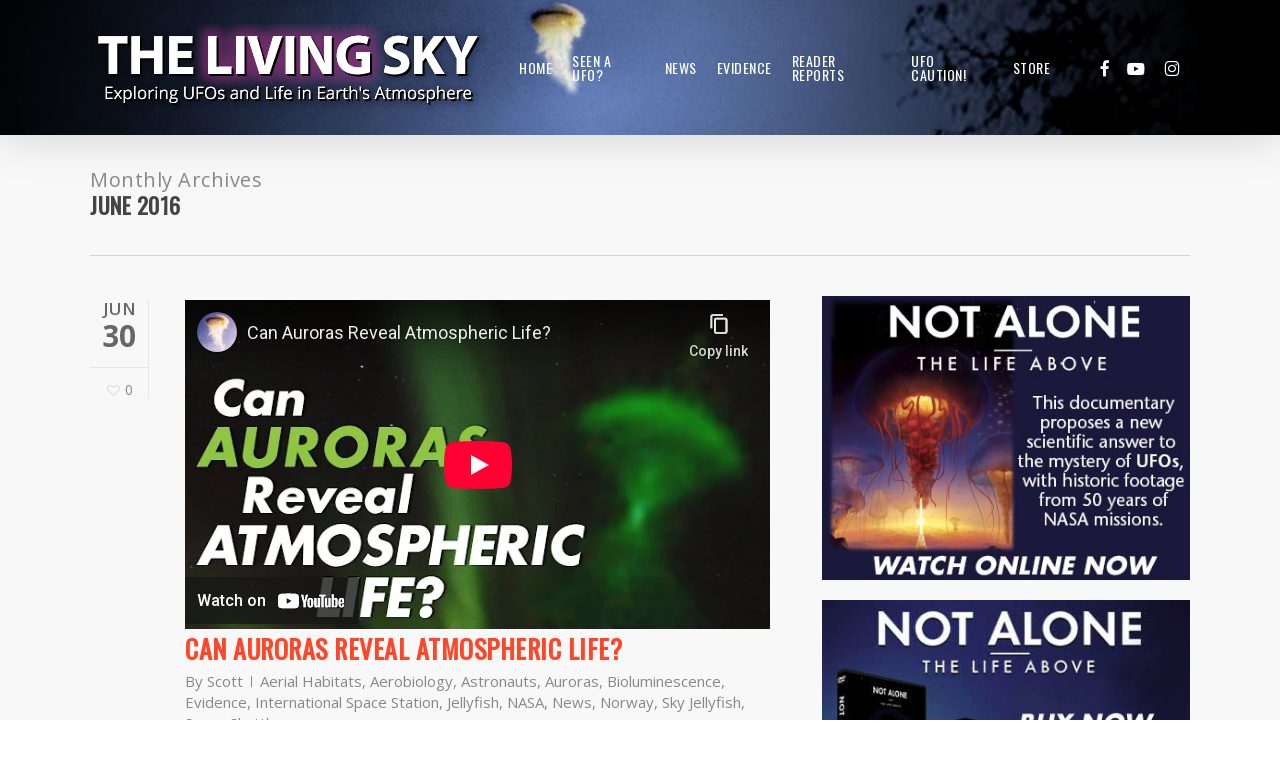

--- FILE ---
content_type: text/html; charset=UTF-8
request_url: http://thelivingsky.com/2016/06/
body_size: 90550
content:
<!doctype html>
<html lang="en-US" class="no-js">
<head>
	<meta charset="UTF-8">
	<meta name="viewport" content="width=device-width, initial-scale=1, maximum-scale=1, user-scalable=0" /><title>June 2016 &#8211; The Living Sky</title>
<meta name='robots' content='max-image-preview:large' />
	<style>img:is([sizes="auto" i], [sizes^="auto," i]) { contain-intrinsic-size: 3000px 1500px }</style>
	<meta http-equiv="x-dns-prefetch-control" content="on">
<link href="https://app.ecwid.com" rel="preconnect" crossorigin />
<link href="https://ecomm.events" rel="preconnect" crossorigin />
<link href="https://d1q3axnfhmyveb.cloudfront.net" rel="preconnect" crossorigin />
<link href="https://dqzrr9k4bjpzk.cloudfront.net" rel="preconnect" crossorigin />
<link href="https://d1oxsl77a1kjht.cloudfront.net" rel="preconnect" crossorigin>
<link rel="prefetch" href="https://app.ecwid.com/script.js?7152031&data_platform=wporg&lang=en" as="script"/>
<link rel="prerender" href="http://thelivingsky.com/store/"/>
<link rel='dns-prefetch' href='//secure.gravatar.com' />
<link rel='dns-prefetch' href='//stats.wp.com' />
<link rel='dns-prefetch' href='//fonts.googleapis.com' />
<link rel='dns-prefetch' href='//v0.wordpress.com' />
<link rel="alternate" type="application/rss+xml" title="The Living Sky &raquo; Feed" href="http://thelivingsky.com/feed/" />
<script type="text/javascript">
/* <![CDATA[ */
window._wpemojiSettings = {"baseUrl":"https:\/\/s.w.org\/images\/core\/emoji\/16.0.1\/72x72\/","ext":".png","svgUrl":"https:\/\/s.w.org\/images\/core\/emoji\/16.0.1\/svg\/","svgExt":".svg","source":{"concatemoji":"http:\/\/thelivingsky.com\/wp-includes\/js\/wp-emoji-release.min.js?ver=6.8.3"}};
/*! This file is auto-generated */
!function(s,n){var o,i,e;function c(e){try{var t={supportTests:e,timestamp:(new Date).valueOf()};sessionStorage.setItem(o,JSON.stringify(t))}catch(e){}}function p(e,t,n){e.clearRect(0,0,e.canvas.width,e.canvas.height),e.fillText(t,0,0);var t=new Uint32Array(e.getImageData(0,0,e.canvas.width,e.canvas.height).data),a=(e.clearRect(0,0,e.canvas.width,e.canvas.height),e.fillText(n,0,0),new Uint32Array(e.getImageData(0,0,e.canvas.width,e.canvas.height).data));return t.every(function(e,t){return e===a[t]})}function u(e,t){e.clearRect(0,0,e.canvas.width,e.canvas.height),e.fillText(t,0,0);for(var n=e.getImageData(16,16,1,1),a=0;a<n.data.length;a++)if(0!==n.data[a])return!1;return!0}function f(e,t,n,a){switch(t){case"flag":return n(e,"\ud83c\udff3\ufe0f\u200d\u26a7\ufe0f","\ud83c\udff3\ufe0f\u200b\u26a7\ufe0f")?!1:!n(e,"\ud83c\udde8\ud83c\uddf6","\ud83c\udde8\u200b\ud83c\uddf6")&&!n(e,"\ud83c\udff4\udb40\udc67\udb40\udc62\udb40\udc65\udb40\udc6e\udb40\udc67\udb40\udc7f","\ud83c\udff4\u200b\udb40\udc67\u200b\udb40\udc62\u200b\udb40\udc65\u200b\udb40\udc6e\u200b\udb40\udc67\u200b\udb40\udc7f");case"emoji":return!a(e,"\ud83e\udedf")}return!1}function g(e,t,n,a){var r="undefined"!=typeof WorkerGlobalScope&&self instanceof WorkerGlobalScope?new OffscreenCanvas(300,150):s.createElement("canvas"),o=r.getContext("2d",{willReadFrequently:!0}),i=(o.textBaseline="top",o.font="600 32px Arial",{});return e.forEach(function(e){i[e]=t(o,e,n,a)}),i}function t(e){var t=s.createElement("script");t.src=e,t.defer=!0,s.head.appendChild(t)}"undefined"!=typeof Promise&&(o="wpEmojiSettingsSupports",i=["flag","emoji"],n.supports={everything:!0,everythingExceptFlag:!0},e=new Promise(function(e){s.addEventListener("DOMContentLoaded",e,{once:!0})}),new Promise(function(t){var n=function(){try{var e=JSON.parse(sessionStorage.getItem(o));if("object"==typeof e&&"number"==typeof e.timestamp&&(new Date).valueOf()<e.timestamp+604800&&"object"==typeof e.supportTests)return e.supportTests}catch(e){}return null}();if(!n){if("undefined"!=typeof Worker&&"undefined"!=typeof OffscreenCanvas&&"undefined"!=typeof URL&&URL.createObjectURL&&"undefined"!=typeof Blob)try{var e="postMessage("+g.toString()+"("+[JSON.stringify(i),f.toString(),p.toString(),u.toString()].join(",")+"));",a=new Blob([e],{type:"text/javascript"}),r=new Worker(URL.createObjectURL(a),{name:"wpTestEmojiSupports"});return void(r.onmessage=function(e){c(n=e.data),r.terminate(),t(n)})}catch(e){}c(n=g(i,f,p,u))}t(n)}).then(function(e){for(var t in e)n.supports[t]=e[t],n.supports.everything=n.supports.everything&&n.supports[t],"flag"!==t&&(n.supports.everythingExceptFlag=n.supports.everythingExceptFlag&&n.supports[t]);n.supports.everythingExceptFlag=n.supports.everythingExceptFlag&&!n.supports.flag,n.DOMReady=!1,n.readyCallback=function(){n.DOMReady=!0}}).then(function(){return e}).then(function(){var e;n.supports.everything||(n.readyCallback(),(e=n.source||{}).concatemoji?t(e.concatemoji):e.wpemoji&&e.twemoji&&(t(e.twemoji),t(e.wpemoji)))}))}((window,document),window._wpemojiSettings);
/* ]]> */
</script>
<link rel='stylesheet' id='ecwid-theme-css-css' href='http://thelivingsky.com/wp-content/plugins/ecwid-shopping-cart/css/themes/salient.css?ver=7.0.1' type='text/css' media='all' />
<style id='wp-emoji-styles-inline-css' type='text/css'>

	img.wp-smiley, img.emoji {
		display: inline !important;
		border: none !important;
		box-shadow: none !important;
		height: 1em !important;
		width: 1em !important;
		margin: 0 0.07em !important;
		vertical-align: -0.1em !important;
		background: none !important;
		padding: 0 !important;
	}
</style>
<link rel='stylesheet' id='mediaelement-css' href='http://thelivingsky.com/wp-includes/js/mediaelement/mediaelementplayer-legacy.min.css?ver=4.2.17' type='text/css' media='all' />
<link rel='stylesheet' id='wp-mediaelement-css' href='http://thelivingsky.com/wp-includes/js/mediaelement/wp-mediaelement.min.css?ver=6.8.3' type='text/css' media='all' />
<style id='wp-mediaelement-inline-css' type='text/css'>
body .mejs-container .mejs-controls >.mejs-horizontal-volume-slider{height:26px;width:56px;position:relative;display:block;float:left;}.mejs-controls .mejs-horizontal-volume-slider .mejs-horizontal-volume-total{background:rgba(255,255,255,.33)}.mejs-controls .mejs-button button:focus{outline:none}body[data-button-style*="_rounded"] .mejs-button>button,body[data-button-style^="rounded"] .mejs-controls .mejs-pause button,body .mejs-controls .mejs-pause{border-radius:0!important;}.mejs-controls .mejs-time-rail .mejs-time-loaded{background-color:rgba(255,255,255,0.3)!important}.mejs-video .mejs-controls .mejs-time-rail{padding-top:12px}.mejs-audio .mejs-controls .mejs-time-rail{padding-top:11px}.mejs-video .mejs-controls .mejs-time-rail .mejs-time-current,.mejs-video .mejs-controls .mejs-time-rail span,.mejs-video .mejs-controls .mejs-time-rail a,.mejs-video .mejs-controls .mejs-time-rail .mejs-time-loaded{height:8px}.mejs-audio .mejs-controls .mejs-time-rail .mejs-time-current,.mejs-audio .mejs-controls .mejs-time-rail span,.mejs-audio .mejs-controls .mejs-time-rail a,.mejs-audio .mejs-controls .mejs-time-rail .mejs-time-loaded{height:8px}#ajax-content-wrap .mejs-container{background-color:transparent;background-image:none!important}.wp-video{margin-bottom:20px;}.wp-video,.mejs-container .mejs-poster img{max-width:none!important;width:100%!important}.wp-video-shortcode.mejs-container .mejs-poster img{visibility:hidden;display:block;margin-bottom:0;}.mejs-container-fullscreen .mejs-poster img{height:100%!important}body .mejs-poster{background-size:cover}body .mejs-container .mejs-controls .mejs-time{opacity:0.8;}body .mejs-controls button{transition:opacity 0.15s ease}body .mejs-controls button:hover,.mejs-controls .mejs-fullscreen-button:hover button{opacity:0.8}#ajax-content-wrap .mejs-controls .mejs-time-rail .mejs-time-total{background-color:rgba(255,255,255,0.25)}.mejs-controls .mejs-horizontal-volume-slider .mejs-horizontal-volume-current{background:transparent!important}body .mejs-controls .mejs-button button{font-size:18px;color:#fff;width:auto;position:relative;display:inline-block;}body .mejs-controls .mejs-button:not(.mejs-replay) button{background-image:none}body .mejs-controls .mejs-button.mejs-replay button{width:20px;}body .mejs-controls button:before{text-decoration:inherit;display:inline-block;speak:none}body .mejs-controls .mejs-play button:before{content:"\e052"}body .mejs-controls .mejs-mute button:before{content:"\e098"}body .mejs-controls .mejs-unmute button:before{content:"\e099"}body .mejs-controls .mejs-fullscreen-button button:before{content:"\e110";font-size:17px}body .mejs-controls .mejs-fullscreen-button.mejs-unfullscreen button:before{content:"\e111"}body .mejs-button.mejs-volume-button{margin-left:5px}body .mejs-controls .mejs-pause{top:2px;left:2px;position:relative;}body .mejs-controls .mejs-pause button{border-left:3px solid #fff;border-right:3px solid #fff;width:9px;height:12px;right:3px;top:2px}#ajax-content-wrap .mejs-container.mejs-audio{height:44px!important;background-color:rgba(0,0,0,1)}#ajax-content-wrap .mejs-container.mejs-audio .mejs-playpause-button{margin-left:0;}body .mejs-container.mejs-audio .mejs-controls{height:42px}body .mejs-container:not(.mejs-audio) .mejs-controls:before{background:linear-gradient(rgba(255,255,255,0) -2%,rgba(0,0,0,0) 35%,rgba(0,0,0,0.04) 44%,rgba(0,0,0,0.8) 100%,rgba(0,0,0,0.6) 100%);position:absolute;bottom:0;left:0;width:100%;height:400%;z-index:11;border-radius:4px;content:" "}body .mfp-wrap .mfp-content .mejs-container:not(.mejs-audio) .mejs-controls:before{border-radius:0;}body .mejs-container .mejs-controls >*{z-index:100;position:relative}body .mejs-container .mejs-controls{background:none!important;height:50px}#ajax-content-wrap .mejs-playpause-button{margin-left:20px}#ajax-content-wrap .mejs-fullscreen-button{margin-right:20px}body .mejs-video .mejs-controls .mejs-time-rail .mejs-time-float{color:#fff;border:none;background-color:transparent}body .mejs-controls .mejs-time-rail .mejs-time-float-corner{border-color:transparent transparent}body .mejs-audio .mejs-controls .mejs-time-rail .mejs-time-float{border:none;background-color:#fff;height:15px;box-shadow:0 2px 12px rgba(0,0,0,0.25)}
</style>
<style id='jetpack-sharing-buttons-style-inline-css' type='text/css'>
.jetpack-sharing-buttons__services-list{display:flex;flex-direction:row;flex-wrap:wrap;gap:0;list-style-type:none;margin:5px;padding:0}.jetpack-sharing-buttons__services-list.has-small-icon-size{font-size:12px}.jetpack-sharing-buttons__services-list.has-normal-icon-size{font-size:16px}.jetpack-sharing-buttons__services-list.has-large-icon-size{font-size:24px}.jetpack-sharing-buttons__services-list.has-huge-icon-size{font-size:36px}@media print{.jetpack-sharing-buttons__services-list{display:none!important}}.editor-styles-wrapper .wp-block-jetpack-sharing-buttons{gap:0;padding-inline-start:0}ul.jetpack-sharing-buttons__services-list.has-background{padding:1.25em 2.375em}
</style>
<link rel='stylesheet' id='contact-form-7-css' href='http://thelivingsky.com/wp-content/plugins/contact-form-7/includes/css/styles.css?ver=6.0.6' type='text/css' media='all' />
<link rel='stylesheet' id='ecwid-css-css' href='http://thelivingsky.com/wp-content/plugins/ecwid-shopping-cart/css/frontend.css?ver=7.0.1' type='text/css' media='all' />
<link rel='stylesheet' id='fvp-frontend-css' href='http://thelivingsky.com/wp-content/plugins/featured-video-plus/styles/frontend.css?ver=2.3.3' type='text/css' media='all' />
<link rel='stylesheet' id='salient-social-css' href='http://thelivingsky.com/wp-content/plugins/salient-social/css/style.css?ver=1.2.5' type='text/css' media='all' />
<style id='salient-social-inline-css' type='text/css'>

  .sharing-default-minimal .nectar-love.loved,
  body .nectar-social[data-color-override="override"].fixed > a:before, 
  body .nectar-social[data-color-override="override"].fixed .nectar-social-inner a,
  .sharing-default-minimal .nectar-social[data-color-override="override"] .nectar-social-inner a:hover,
  .nectar-social.vertical[data-color-override="override"] .nectar-social-inner a:hover {
    background-color: #ff4629;
  }
  .nectar-social.hover .nectar-love.loved,
  .nectar-social.hover > .nectar-love-button a:hover,
  .nectar-social[data-color-override="override"].hover > div a:hover,
  #single-below-header .nectar-social[data-color-override="override"].hover > div a:hover,
  .nectar-social[data-color-override="override"].hover .share-btn:hover,
  .sharing-default-minimal .nectar-social[data-color-override="override"] .nectar-social-inner a {
    border-color: #ff4629;
  }
  #single-below-header .nectar-social.hover .nectar-love.loved i,
  #single-below-header .nectar-social.hover[data-color-override="override"] a:hover,
  #single-below-header .nectar-social.hover[data-color-override="override"] a:hover i,
  #single-below-header .nectar-social.hover .nectar-love-button a:hover i,
  .nectar-love:hover i,
  .hover .nectar-love:hover .total_loves,
  .nectar-love.loved i,
  .nectar-social.hover .nectar-love.loved .total_loves,
  .nectar-social.hover .share-btn:hover, 
  .nectar-social[data-color-override="override"].hover .nectar-social-inner a:hover,
  .nectar-social[data-color-override="override"].hover > div:hover span,
  .sharing-default-minimal .nectar-social[data-color-override="override"] .nectar-social-inner a:not(:hover) i,
  .sharing-default-minimal .nectar-social[data-color-override="override"] .nectar-social-inner a:not(:hover) {
    color: #ff4629;
  }
</style>
<link rel='stylesheet' id='font-awesome-css' href='http://thelivingsky.com/wp-content/themes/salient/css/font-awesome-legacy.min.css?ver=4.7.1' type='text/css' media='all' />
<link rel='stylesheet' id='salient-grid-system-css' href='http://thelivingsky.com/wp-content/themes/salient/css/build/grid-system.css?ver=17.3.0' type='text/css' media='all' />
<link rel='stylesheet' id='main-styles-css' href='http://thelivingsky.com/wp-content/themes/salient/css/build/style.css?ver=17.3.0' type='text/css' media='all' />
<link rel='stylesheet' id='nectar-cf7-css' href='http://thelivingsky.com/wp-content/themes/salient/css/build/third-party/cf7.css?ver=17.3.0' type='text/css' media='all' />
<link rel='stylesheet' id='nectar_default_font_open_sans-css' href='https://fonts.googleapis.com/css?family=Open+Sans%3A300%2C400%2C600%2C700&#038;subset=latin%2Clatin-ext' type='text/css' media='all' />
<link rel='stylesheet' id='nectar-flickity-css' href='http://thelivingsky.com/wp-content/themes/salient/css/build/plugins/flickity.css?ver=17.3.0' type='text/css' media='all' />
<link rel='stylesheet' id='nectar-portfolio-css' href='http://thelivingsky.com/wp-content/plugins/salient-portfolio/css/portfolio.css?ver=1.8' type='text/css' media='all' />
<link rel='stylesheet' id='responsive-css' href='http://thelivingsky.com/wp-content/themes/salient/css/build/responsive.css?ver=17.3.0' type='text/css' media='all' />
<link rel='stylesheet' id='skin-original-css' href='http://thelivingsky.com/wp-content/themes/salient/css/build/skin-original.css?ver=17.3.0' type='text/css' media='all' />
<link rel='stylesheet' id='salient-wp-menu-dynamic-css' href='http://thelivingsky.com/wp-content/uploads/salient/menu-dynamic.css?ver=16303' type='text/css' media='all' />
<link rel='stylesheet' id='dynamic-css-css' href='http://thelivingsky.com/wp-content/themes/salient/css/salient-dynamic-styles.css?ver=26637' type='text/css' media='all' />
<style id='dynamic-css-inline-css' type='text/css'>
body[data-bg-header="true"].category .container-wrap,body[data-bg-header="true"].author .container-wrap,body[data-bg-header="true"].date .container-wrap,body[data-bg-header="true"].blog .container-wrap{padding-top:var(--container-padding)!important}.archive.author .row .col.section-title span,.archive.category .row .col.section-title span,.archive.tag .row .col.section-title span,.archive.date .row .col.section-title span{padding-left:0}body.author #page-header-wrap #page-header-bg,body.category #page-header-wrap #page-header-bg,body.tag #page-header-wrap #page-header-bg,body.date #page-header-wrap #page-header-bg{height:auto;padding-top:8%;padding-bottom:8%;}.archive #page-header-wrap{height:auto;}.archive.category .row .col.section-title p,.archive.tag .row .col.section-title p{margin-top:10px;}body[data-bg-header="true"].archive .container-wrap.meta_overlaid_blog,body[data-bg-header="true"].category .container-wrap.meta_overlaid_blog,body[data-bg-header="true"].author .container-wrap.meta_overlaid_blog,body[data-bg-header="true"].date .container-wrap.meta_overlaid_blog{padding-top:0!important;}#page-header-bg[data-alignment="center"] .span_6 p{margin:0 auto;}body.archive #page-header-bg:not(.fullscreen-header) .span_6{position:relative;-webkit-transform:none;transform:none;top:0;}.blog-archive-header .nectar-author-gravatar img{width:125px;border-radius:100px;}.blog-archive-header .container .span_12 p{font-size:min(max(calc(1.3vw),16px),20px);line-height:1.5;margin-top:.5em;}body .page-header-no-bg.color-bg{padding:5% 0;}@media only screen and (max-width:999px){body .page-header-no-bg.color-bg{padding:7% 0;}}@media only screen and (max-width:690px){body .page-header-no-bg.color-bg{padding:9% 0;}.blog-archive-header .nectar-author-gravatar img{width:75px;}}.blog-archive-header.color-bg .col.section-title{border-bottom:0;padding:0;}.blog-archive-header.color-bg *{color:inherit!important;}.nectar-archive-tax-count{position:relative;padding:.5em;transform:translateX(0.25em) translateY(-0.75em);font-size:clamp(14px,0.3em,20px);display:inline-block;vertical-align:super;}.nectar-archive-tax-count:before{content:"";display:block;padding-bottom:100%;width:100%;position:absolute;top:50%;left:50%;transform:translate(-50%,-50%);border-radius:100px;background-color:currentColor;opacity:0.1;}@media only screen and (min-width:1000px){body #ajax-content-wrap.no-scroll{min-height:calc(100vh - 135px);height:calc(100vh - 135px)!important;}}@media only screen and (min-width:1000px){#page-header-wrap.fullscreen-header,#page-header-wrap.fullscreen-header #page-header-bg,html:not(.nectar-box-roll-loaded) .nectar-box-roll > #page-header-bg.fullscreen-header,.nectar_fullscreen_zoom_recent_projects,#nectar_fullscreen_rows:not(.afterLoaded) > div{height:calc(100vh - 134px);}.wpb_row.vc_row-o-full-height.top-level,.wpb_row.vc_row-o-full-height.top-level > .col.span_12{min-height:calc(100vh - 134px);}html:not(.nectar-box-roll-loaded) .nectar-box-roll > #page-header-bg.fullscreen-header{top:135px;}.nectar-slider-wrap[data-fullscreen="true"]:not(.loaded),.nectar-slider-wrap[data-fullscreen="true"]:not(.loaded) .swiper-container{height:calc(100vh - 133px)!important;}.admin-bar .nectar-slider-wrap[data-fullscreen="true"]:not(.loaded),.admin-bar .nectar-slider-wrap[data-fullscreen="true"]:not(.loaded) .swiper-container{height:calc(100vh - 133px - 32px)!important;}}.admin-bar[class*="page-template-template-no-header"] .wpb_row.vc_row-o-full-height.top-level,.admin-bar[class*="page-template-template-no-header"] .wpb_row.vc_row-o-full-height.top-level > .col.span_12{min-height:calc(100vh - 32px);}body[class*="page-template-template-no-header"] .wpb_row.vc_row-o-full-height.top-level,body[class*="page-template-template-no-header"] .wpb_row.vc_row-o-full-height.top-level > .col.span_12{min-height:100vh;}@media only screen and (max-width:999px){.using-mobile-browser #nectar_fullscreen_rows:not(.afterLoaded):not([data-mobile-disable="on"]) > div{height:calc(100vh - 100px);}.using-mobile-browser .wpb_row.vc_row-o-full-height.top-level,.using-mobile-browser .wpb_row.vc_row-o-full-height.top-level > .col.span_12,[data-permanent-transparent="1"].using-mobile-browser .wpb_row.vc_row-o-full-height.top-level,[data-permanent-transparent="1"].using-mobile-browser .wpb_row.vc_row-o-full-height.top-level > .col.span_12{min-height:calc(100vh - 100px);}html:not(.nectar-box-roll-loaded) .nectar-box-roll > #page-header-bg.fullscreen-header,.nectar_fullscreen_zoom_recent_projects,.nectar-slider-wrap[data-fullscreen="true"]:not(.loaded),.nectar-slider-wrap[data-fullscreen="true"]:not(.loaded) .swiper-container,#nectar_fullscreen_rows:not(.afterLoaded):not([data-mobile-disable="on"]) > div{height:calc(100vh - 47px);}.wpb_row.vc_row-o-full-height.top-level,.wpb_row.vc_row-o-full-height.top-level > .col.span_12{min-height:calc(100vh - 47px);}body[data-transparent-header="false"] #ajax-content-wrap.no-scroll{min-height:calc(100vh - 47px);height:calc(100vh - 47px);}}.screen-reader-text,.nectar-skip-to-content:not(:focus){border:0;clip:rect(1px,1px,1px,1px);clip-path:inset(50%);height:1px;margin:-1px;overflow:hidden;padding:0;position:absolute!important;width:1px;word-wrap:normal!important;}.row .col img:not([srcset]){width:auto;}.row .col img.img-with-animation.nectar-lazy:not([srcset]){width:100%;}
body[data-header-color="dark"] #header-outer, body[data-header-color="dark"]
#search-outer {background-image:url(http://www.thelivingsky.com/living_sky_back.jpg); 
background-position: 70% 10%;  background-repeat:no-repeat; background-size: 100%; }

.sf-menu li a, .sf-menu li {color:#fff!important;}

.sf-menu li ul a:active, .sf-menu li ul a:hover {color: #fff!important;}

/*.admin-bar #page-header-wrap.fullscreen-header {display:none!important;}*/

body[data-header-resize="0"] #page-header-wrap {display:none!important;}

#page-header-wrap.fullscreen-header #page-header-bg {display:none!important;}



@media only screen and (min-width: 768px) {
   #sidebar > div {
   margin-bottom: 20px; 
}

.span_3 { width: 33.5%; }

.span_9 { width: 64.5%; }
    
}


</style>
<link rel='stylesheet' id='redux-google-fonts-salient_redux-css' href='http://fonts.googleapis.com/css?family=Oswald%7COpen+Sans&#038;ver=6.8.3' type='text/css' media='all' />
<script type="text/javascript" src="http://thelivingsky.com/wp-includes/js/jquery/jquery.min.js?ver=3.7.1" id="jquery-core-js"></script>
<script type="text/javascript" src="http://thelivingsky.com/wp-includes/js/jquery/jquery-migrate.min.js?ver=3.4.1" id="jquery-migrate-js"></script>
<script type="text/javascript" id="fvp-frontend-js-extra">
/* <![CDATA[ */
var fvpdata = {"ajaxurl":"http:\/\/thelivingsky.com\/wp-admin\/admin-ajax.php","nonce":"e3673a9204","fitvids":"","dynamic":"","overlay":"","opacity":"0.75","color":"b","width":"640"};
/* ]]> */
</script>
<script type="text/javascript" src="http://thelivingsky.com/wp-content/plugins/featured-video-plus/js/frontend.min.js?ver=2.3.3" id="fvp-frontend-js"></script>
<script></script><link rel="https://api.w.org/" href="http://thelivingsky.com/wp-json/" /><link rel="EditURI" type="application/rsd+xml" title="RSD" href="http://thelivingsky.com/xmlrpc.php?rsd" />
<meta name="generator" content="WordPress 6.8.3" />
<script data-cfasync="false" data-no-optimize="1" type="text/javascript">
window.ec = window.ec || Object()
window.ec.config = window.ec.config || Object();
window.ec.config.enable_canonical_urls = true;

</script>
        <!--noptimize-->
        <script data-cfasync="false" type="text/javascript">
            window.ec = window.ec || Object();
            window.ec.config = window.ec.config || Object();
            window.ec.config.store_main_page_url = 'http://thelivingsky.com/store/';
        </script>
        <!--/noptimize-->
        <script type="text/javascript">
(function(url){
	if(/(?:Chrome\/26\.0\.1410\.63 Safari\/537\.31|WordfenceTestMonBot)/.test(navigator.userAgent)){ return; }
	var addEvent = function(evt, handler) {
		if (window.addEventListener) {
			document.addEventListener(evt, handler, false);
		} else if (window.attachEvent) {
			document.attachEvent('on' + evt, handler);
		}
	};
	var removeEvent = function(evt, handler) {
		if (window.removeEventListener) {
			document.removeEventListener(evt, handler, false);
		} else if (window.detachEvent) {
			document.detachEvent('on' + evt, handler);
		}
	};
	var evts = 'contextmenu dblclick drag dragend dragenter dragleave dragover dragstart drop keydown keypress keyup mousedown mousemove mouseout mouseover mouseup mousewheel scroll'.split(' ');
	var logHuman = function() {
		if (window.wfLogHumanRan) { return; }
		window.wfLogHumanRan = true;
		var wfscr = document.createElement('script');
		wfscr.type = 'text/javascript';
		wfscr.async = true;
		wfscr.src = url + '&r=' + Math.random();
		(document.getElementsByTagName('head')[0]||document.getElementsByTagName('body')[0]).appendChild(wfscr);
		for (var i = 0; i < evts.length; i++) {
			removeEvent(evts[i], logHuman);
		}
	};
	for (var i = 0; i < evts.length; i++) {
		addEvent(evts[i], logHuman);
	}
})('//thelivingsky.com/?wordfence_lh=1&hid=8156191F997C9739D6E73ED9379862F9');
</script>	<style>img#wpstats{display:none}</style>
		<script type="text/javascript"> var root = document.getElementsByTagName( "html" )[0]; root.setAttribute( "class", "js" ); </script><meta name="generator" content="Powered by WPBakery Page Builder - drag and drop page builder for WordPress."/>

<!-- Jetpack Open Graph Tags -->
<meta property="og:type" content="website" />
<meta property="og:title" content="June 2016 &#8211; The Living Sky" />
<meta property="og:site_name" content="The Living Sky" />
<meta property="og:image" content="http://thelivingsky.com/wp-content/uploads/2020/12/cropped-LivingSkyFavico2-1.png" />
<meta property="og:image:width" content="512" />
<meta property="og:image:height" content="512" />
<meta property="og:image:alt" content="" />
<meta property="og:locale" content="en_US" />

<!-- End Jetpack Open Graph Tags -->
<link rel="icon" href="http://thelivingsky.com/wp-content/uploads/2020/12/cropped-LivingSkyFavico2-1-32x32.png" sizes="32x32" />
<link rel="icon" href="http://thelivingsky.com/wp-content/uploads/2020/12/cropped-LivingSkyFavico2-1-192x192.png" sizes="192x192" />
<link rel="apple-touch-icon" href="http://thelivingsky.com/wp-content/uploads/2020/12/cropped-LivingSkyFavico2-1-180x180.png" />
<meta name="msapplication-TileImage" content="http://thelivingsky.com/wp-content/uploads/2020/12/cropped-LivingSkyFavico2-1-270x270.png" />
<noscript><style> .wpb_animate_when_almost_visible { opacity: 1; }</style></noscript></head><body class="archive date wp-theme-salient nectar-auto-lightbox original wpb-js-composer js-comp-ver-7.8.1 vc_responsive" data-footer-reveal="false" data-footer-reveal-shadow="none" data-header-format="default" data-body-border="off" data-boxed-style="" data-header-breakpoint="1000" data-dropdown-style="minimal" data-cae="linear" data-cad="650" data-megamenu-width="contained" data-aie="none" data-ls="magnific" data-apte="standard" data-hhun="0" data-fancy-form-rcs="default" data-form-style="default" data-form-submit="regular" data-is="minimal" data-button-style="default" data-user-account-button="false" data-flex-cols="true" data-col-gap="default" data-header-inherit-rc="false" data-header-search="false" data-animated-anchors="false" data-ajax-transitions="false" data-full-width-header="false" data-slide-out-widget-area="true" data-slide-out-widget-area-style="slide-out-from-right" data-user-set-ocm="off" data-loading-animation="none" data-bg-header="false" data-responsive="1" data-ext-responsive="true" data-ext-padding="90" data-header-resize="0" data-header-color="dark" data-transparent-header="false" data-cart="false" data-remove-m-parallax="" data-remove-m-video-bgs="" data-m-animate="0" data-force-header-trans-color="light" data-smooth-scrolling="0" data-permanent-transparent="false" >
	
	<script type="text/javascript">
	 (function(window, document) {

		document.documentElement.classList.remove("no-js");

		if(navigator.userAgent.match(/(Android|iPod|iPhone|iPad|BlackBerry|IEMobile|Opera Mini)/)) {
			document.body.className += " using-mobile-browser mobile ";
		}
		if(navigator.userAgent.match(/Mac/) && navigator.maxTouchPoints && navigator.maxTouchPoints > 2) {
			document.body.className += " using-ios-device ";
		}

		if( !("ontouchstart" in window) ) {

			var body = document.querySelector("body");
			var winW = window.innerWidth;
			var bodyW = body.clientWidth;

			if (winW > bodyW + 4) {
				body.setAttribute("style", "--scroll-bar-w: " + (winW - bodyW - 4) + "px");
			} else {
				body.setAttribute("style", "--scroll-bar-w: 0px");
			}
		}

	 })(window, document);
   </script><a href="#ajax-content-wrap" class="nectar-skip-to-content">Skip to main content</a>	
	<div id="header-space"  data-header-mobile-fixed='1'></div> 
	
		<div id="header-outer" data-has-menu="true" data-has-buttons="no" data-header-button_style="default" data-using-pr-menu="false" data-mobile-fixed="1" data-ptnm="false" data-lhe="default" data-user-set-bg="#1f1f1f" data-format="default" data-permanent-transparent="false" data-megamenu-rt="0" data-remove-fixed="0" data-header-resize="0" data-cart="false" data-transparency-option="0" data-box-shadow="large" data-shrink-num="6" data-using-secondary="0" data-using-logo="1" data-logo-height="87" data-m-logo-height="24" data-padding="24" data-full-width="false" data-condense="false" >
		
<div id="search-outer" class="nectar">
	<div id="search">
		<div class="container">
			 <div id="search-box">
				 <div class="inner-wrap">
					 <div class="col span_12">
						  <form role="search" action="http://thelivingsky.com/" method="GET">
															<input type="text" name="s" id="s" value="Start Typing..." aria-label="Search" data-placeholder="Start Typing..." />
							
						
												</form>
					</div><!--/span_12-->
				</div><!--/inner-wrap-->
			 </div><!--/search-box-->
			 <div id="close"><a href="#" role="button"><span class="screen-reader-text">Close Search</span>
				<span class="icon-salient-x" aria-hidden="true"></span>				 </a></div>
		 </div><!--/container-->
	</div><!--/search-->
</div><!--/search-outer-->

<header id="top" role="banner">
	<div class="container">
		<div class="row">
			<div class="col span_3">
								<a id="logo" href="http://thelivingsky.com" data-supplied-ml-starting-dark="false" data-supplied-ml-starting="false" data-supplied-ml="false" >
					<img class="stnd skip-lazy default-logo dark-version" width="" height="" alt="The Living Sky" src="http://thelivingsky.com/wp-content/uploads/2015/06/logo4.png" srcset="http://thelivingsky.com/wp-content/uploads/2015/06/logo4.png 1x, http://thelivingsky.com/wp-content/uploads/2015/06/logo4.png 2x" />				</a>
							</div><!--/span_3-->

			<div class="col span_9 col_last">
									<div class="nectar-mobile-only mobile-header"><div class="inner"></div></div>
													<div class="slide-out-widget-area-toggle mobile-icon slide-out-from-right" data-custom-color="false" data-icon-animation="simple-transform">
						<div> <a href="#slide-out-widget-area" role="button" aria-label="Navigation Menu" aria-expanded="false" class="closed">
							<span class="screen-reader-text">Menu</span><span aria-hidden="true"> <i class="lines-button x2"> <i class="lines"></i> </i> </span>						</a></div>
					</div>
				
									<nav aria-label="Main Menu">
													<ul class="sf-menu">
								<li id="menu-item-36" class="menu-item menu-item-type-post_type menu-item-object-page menu-item-home nectar-regular-menu-item menu-item-36"><a href="http://thelivingsky.com/"><span class="menu-title-text">Home</span></a></li>
<li id="menu-item-158" class="menu-item menu-item-type-post_type menu-item-object-page nectar-regular-menu-item menu-item-158"><a href="http://thelivingsky.com/seen-a-ufo/"><span class="menu-title-text">Seen a UFO?</span></a></li>
<li id="menu-item-374" class="menu-item menu-item-type-post_type menu-item-object-page nectar-regular-menu-item menu-item-374"><a href="http://thelivingsky.com/news/"><span class="menu-title-text">News</span></a></li>
<li id="menu-item-373" class="menu-item menu-item-type-post_type menu-item-object-page nectar-regular-menu-item menu-item-373"><a href="http://thelivingsky.com/evidence/"><span class="menu-title-text">Evidence</span></a></li>
<li id="menu-item-372" class="menu-item menu-item-type-post_type menu-item-object-page nectar-regular-menu-item menu-item-372"><a href="http://thelivingsky.com/reader-reports/"><span class="menu-title-text">Reader Reports</span></a></li>
<li id="menu-item-33" class="menu-item menu-item-type-post_type menu-item-object-page nectar-regular-menu-item menu-item-33"><a href="http://thelivingsky.com/ufo-caution/"><span class="menu-title-text">UFO Caution!</span></a></li>
<li id="menu-item-40" class="menu-item menu-item-type-post_type menu-item-object-page nectar-regular-menu-item menu-item-40"><a href="http://thelivingsky.com/store/"><span class="menu-title-text">Store</span></a></li>
<li id="social-in-menu" class="button_social_group"><a target="_blank" rel="noopener" href="https://www.facebook.com/pages/The-Living-Sky/407059379498303"><span class="screen-reader-text">facebook</span><i class="fa fa-facebook" aria-hidden="true"></i> </a><a target="_blank" rel="noopener" href="https://www.youtube.com/channel/UC3cCcUmQ6KxN3B17rIpxbfg"><span class="screen-reader-text">youtube</span><i class="fa fa-youtube-play" aria-hidden="true"></i> </a><a target="_blank" rel="noopener" href="http://www.instagram.com/thelivingsky"><span class="screen-reader-text">instagram</span><i class="fa fa-instagram" aria-hidden="true"></i> </a></li>							</ul>
													<ul class="buttons sf-menu" data-user-set-ocm="off">

								
							</ul>
						
					</nav>

					
				</div><!--/span_9-->

				
			</div><!--/row-->
					</div><!--/container-->
	</header>		
	</div>
		<div id="ajax-content-wrap">
				<div class="row page-header-no-bg blog-archive-header"  data-alignment="left">
			<div class="container">
				<div class="col span_12 section-title">
																<span class="subheader">Monthly Archives</span>
										<h1>June 2016</h1>
														</div>
			</div>
		</div>

	
<div class="container-wrap">

	<div class="container main-content">

		<div class="row"><div class="post-area col  span_9   " role="main" data-ams="8px" data-remove-post-date="0" data-remove-post-author="0" data-remove-post-comment-number="0" data-remove-post-nectar-love="0"> <div class="posts-container"  data-load-animation="none">
<article id="post-715" class="post-715 post type-post status-publish format-video category-aerial-habitats category-aerobiology category-astronauts category-auroras category-bioluminescence category-evidence category-international-space-station category-jellyfish category-nasa category-main-news category-norway category-sky-jellyfish category-space-shuttle post_format-post-format-video">  
  
  <div class="inner-wrap animated">
    
    <div class="post-content classic">
      
      
<div class="post-meta" data-love="true">
    <div class="date">
    <span class="month">Jun</span>
    <span class="day">30</span>
      </div>
  
  <div class="nectar-love-wrap">
    <a href="#" class="nectar-love" id="nectar-love-715" title="Love this"> <i class="icon-salient-heart-2"></i><span class="love-text">Love</span><span class="total_loves"><span class="nectar-love-count">0</span></span></a>  </div>
  
</div><!--post-meta-->      
      <div class="content-inner">
        
        <div class="video"><iframe width="560" height="315" src="https://www.youtube-nocookie.com/embed/7nOQOV44ZbQ" frameborder="0" allowfullscreen></iframe></div>        
        <div class="article-content-wrap">
          
          <div class="post-header">
            
            <h2 class="title"><a href="http://thelivingsky.com/can-auroras-reveal-atmospheric-life/"> Can Auroras Reveal Atmospheric Life?</a></h2>
            
            <span class="meta-author">
              <span>By</span> <a href="http://thelivingsky.com/author/thescottman/" title="Posts by Scott" rel="author">Scott</a>            </span> 
            <span class="meta-category"><a href="http://thelivingsky.com/category/aerial-habitats/">Aerial Habitats</a>, <a href="http://thelivingsky.com/category/aerobiology/">Aerobiology</a>, <a href="http://thelivingsky.com/category/astronauts/">Astronauts</a>, <a href="http://thelivingsky.com/category/auroras/">Auroras</a>, <a href="http://thelivingsky.com/category/bioluminescence/">Bioluminescence</a>, <a href="http://thelivingsky.com/category/evidence/">Evidence</a>, <a href="http://thelivingsky.com/category/international-space-station/">International Space Station</a>, <a href="http://thelivingsky.com/category/jellyfish/">Jellyfish</a>, <a href="http://thelivingsky.com/category/nasa/">NASA</a>, <a href="http://thelivingsky.com/category/main-news/">News</a>, <a href="http://thelivingsky.com/category/norway/">Norway</a>, <a href="http://thelivingsky.com/category/sky-jellyfish/">Sky Jellyfish</a>, <a href="http://thelivingsky.com/category/space-shuttle/">Space Shuttle</a>            </span>            
          </div><!--/post-header-->
          
          <div class="excerpt"><p>Could Earth&#8217;s auroras help us study aerial life?  Footage from the International Space Station and ground photography reveal what may be living things&#8230;</p>
</div><a class="more-link" href="http://thelivingsky.com/can-auroras-reveal-atmospheric-life/"><span class="continue-reading">Read More</span></a>          
        </div><!--article-content-wrap-->
        
      </div><!--content-inner-->
      
    </div><!--/post-content-->
    
  </div><!--/inner-wrap-->
  
</article></div>
		</div>

					<div id="sidebar" data-nectar-ss="1" class="col span_3 col_last">
				<div id="text-4" class="widget widget_text">			<div class="textwidget"><a href="https://glowfilm.gumroad.com/l/NotAlone" target="blank"/><img src="http://thelivingsky.com/wp-content/uploads/2024/07/notalone_ad_large4a.jpg" /></a>
<a href="http://thelivingsky.com/store/" target="blank"/><img src="http://thelivingsky.com/wp-content/uploads/2024/07/notalone_ad_large4b.jpg" /></a>
<a href="https://glowfilm.gumroad.com/l/jFJsa" target="blank"/><img src="http://thelivingsky.com/wp-content/uploads/2020/10/cohokelightad1.jpg" /></a>
<a href="http://thelivingsky.com/the-sky-is-alive"/><img src="http://thelivingsky.com/wp-content/uploads/2015/07/skyisalive1.jpg" /></a>
<a href="http://thelivingsky.com/ufo-caution"/><img src="http://thelivingsky.com/wp-content/uploads/2015/07/ufocaution2.jpg" /></a> <a href="http://thelivingsky.com/seen-a-ufo"/><img src="http://thelivingsky.com/wp-content/uploads/2015/07/seenaufo2.jpg" /></a></div>
		</div><div id="media_gallery-3" class="widget widget_media_gallery"><h4>PHOTOS</h4><div class="tiled-gallery type-square tiled-gallery-unresized" data-original-width="1080" data-carousel-extra='null' itemscope itemtype="http://schema.org/ImageGallery" > <div class="gallery-row" style="width: 1080px; height: 1080px;" data-original-width="1080" data-original-height="1080" > <div class="gallery-group" style="width: 1080px; height: 1080px;" data-original-width="1080" data-original-height="1080" > <div class="tiled-gallery-item " itemprop="associatedMedia" itemscope itemtype="http://schema.org/ImageObject"> <a href="https://i0.wp.com/thelivingsky.com/wp-content/uploads/2015/07/10102013SpaceStationCloud.jpg" border="0" itemprop="url"> <meta itemprop="width" content="1076"> <meta itemprop="height" content="1076"> <img class="" data-attachment-id="315" data-orig-file="http://thelivingsky.com/wp-content/uploads/2015/07/10102013SpaceStationCloud.jpg" data-orig-size="800,800" data-comments-opened="" data-image-meta="{&quot;aperture&quot;:&quot;0&quot;,&quot;credit&quot;:&quot;&quot;,&quot;camera&quot;:&quot;&quot;,&quot;caption&quot;:&quot;&quot;,&quot;created_timestamp&quot;:&quot;0&quot;,&quot;copyright&quot;:&quot;&quot;,&quot;focal_length&quot;:&quot;0&quot;,&quot;iso&quot;:&quot;0&quot;,&quot;shutter_speed&quot;:&quot;0&quot;,&quot;title&quot;:&quot;&quot;,&quot;orientation&quot;:&quot;1&quot;}" data-image-title="10102013SpaceStationCloud" data-image-description="" data-medium-file="http://thelivingsky.com/wp-content/uploads/2015/07/10102013SpaceStationCloud-300x300.jpg" data-large-file="http://thelivingsky.com/wp-content/uploads/2015/07/10102013SpaceStationCloud.jpg" src="https://i0.wp.com/thelivingsky.com/wp-content/uploads/2015/07/10102013SpaceStationCloud.jpg?w=1076&#038;h=1076&#038;crop=1" srcset="http://thelivingsky.com/wp-content/uploads/2015/07/10102013SpaceStationCloud.jpg 800w, http://thelivingsky.com/wp-content/uploads/2015/07/10102013SpaceStationCloud-200x200.jpg 200w, http://thelivingsky.com/wp-content/uploads/2015/07/10102013SpaceStationCloud-300x300.jpg 300w, http://thelivingsky.com/wp-content/uploads/2015/07/10102013SpaceStationCloud-50x50.jpg 50w, http://thelivingsky.com/wp-content/uploads/2015/07/10102013SpaceStationCloud-100x100.jpg 100w, http://thelivingsky.com/wp-content/uploads/2015/07/10102013SpaceStationCloud-500x500.jpg 500w, http://thelivingsky.com/wp-content/uploads/2015/07/10102013SpaceStationCloud-130x130.jpg 130w" width="1076" height="1076" loading="lazy" data-original-width="1076" data-original-height="1076" itemprop="http://schema.org/image" title="10102013SpaceStationCloud" alt="2013, From ISS" style="width: 1076px; height: 1076px;" /> </a> <div class="tiled-gallery-caption" itemprop="caption description"> 2013, From ISS </div> </div> </div> </div> <div class="gallery-row" style="width: 1080px; height: 360px;" data-original-width="1080" data-original-height="360" > <div class="gallery-group" style="width: 360px; height: 360px;" data-original-width="360" data-original-height="360" > <div class="tiled-gallery-item " itemprop="associatedMedia" itemscope itemtype="http://schema.org/ImageObject"> <a href="https://i0.wp.com/thelivingsky.com/wp-content/uploads/2015/07/2011NewJersey.jpg" border="0" itemprop="url"> <meta itemprop="width" content="356"> <meta itemprop="height" content="356"> <img class="" data-attachment-id="314" data-orig-file="http://thelivingsky.com/wp-content/uploads/2015/07/2011NewJersey.jpg" data-orig-size="800,800" data-comments-opened="" data-image-meta="{&quot;aperture&quot;:&quot;0&quot;,&quot;credit&quot;:&quot;&quot;,&quot;camera&quot;:&quot;&quot;,&quot;caption&quot;:&quot;&quot;,&quot;created_timestamp&quot;:&quot;0&quot;,&quot;copyright&quot;:&quot;&quot;,&quot;focal_length&quot;:&quot;0&quot;,&quot;iso&quot;:&quot;0&quot;,&quot;shutter_speed&quot;:&quot;0&quot;,&quot;title&quot;:&quot;&quot;,&quot;orientation&quot;:&quot;1&quot;}" data-image-title="2011NewJersey" data-image-description="" data-medium-file="http://thelivingsky.com/wp-content/uploads/2015/07/2011NewJersey-300x300.jpg" data-large-file="http://thelivingsky.com/wp-content/uploads/2015/07/2011NewJersey.jpg" src="https://i0.wp.com/thelivingsky.com/wp-content/uploads/2015/07/2011NewJersey.jpg?w=356&#038;h=356&#038;crop=1" srcset="http://thelivingsky.com/wp-content/uploads/2015/07/2011NewJersey.jpg 800w, http://thelivingsky.com/wp-content/uploads/2015/07/2011NewJersey-200x200.jpg 200w, http://thelivingsky.com/wp-content/uploads/2015/07/2011NewJersey-300x300.jpg 300w, http://thelivingsky.com/wp-content/uploads/2015/07/2011NewJersey-50x50.jpg 50w, http://thelivingsky.com/wp-content/uploads/2015/07/2011NewJersey-100x100.jpg 100w, http://thelivingsky.com/wp-content/uploads/2015/07/2011NewJersey-500x500.jpg 500w, http://thelivingsky.com/wp-content/uploads/2015/07/2011NewJersey-130x130.jpg 130w" width="356" height="356" loading="lazy" data-original-width="356" data-original-height="356" itemprop="http://schema.org/image" title="2011NewJersey" alt="2011, New Jersey" style="width: 356px; height: 356px;" /> </a> <div class="tiled-gallery-caption" itemprop="caption description"> 2011, New Jersey </div> </div> </div> <div class="gallery-group" style="width: 360px; height: 360px;" data-original-width="360" data-original-height="360" > <div class="tiled-gallery-item " itemprop="associatedMedia" itemscope itemtype="http://schema.org/ImageObject"> <a href="https://i0.wp.com/thelivingsky.com/wp-content/uploads/2015/07/1952Massachusetts.jpg" border="0" itemprop="url"> <meta itemprop="width" content="356"> <meta itemprop="height" content="356"> <img class="" data-attachment-id="304" data-orig-file="http://thelivingsky.com/wp-content/uploads/2015/07/1952Massachusetts.jpg" data-orig-size="800,800" data-comments-opened="" data-image-meta="{&quot;aperture&quot;:&quot;0&quot;,&quot;credit&quot;:&quot;&quot;,&quot;camera&quot;:&quot;&quot;,&quot;caption&quot;:&quot;&quot;,&quot;created_timestamp&quot;:&quot;0&quot;,&quot;copyright&quot;:&quot;&quot;,&quot;focal_length&quot;:&quot;0&quot;,&quot;iso&quot;:&quot;0&quot;,&quot;shutter_speed&quot;:&quot;0&quot;,&quot;title&quot;:&quot;&quot;,&quot;orientation&quot;:&quot;1&quot;}" data-image-title="1952Massachusetts" data-image-description="" data-medium-file="http://thelivingsky.com/wp-content/uploads/2015/07/1952Massachusetts-300x300.jpg" data-large-file="http://thelivingsky.com/wp-content/uploads/2015/07/1952Massachusetts.jpg" src="https://i0.wp.com/thelivingsky.com/wp-content/uploads/2015/07/1952Massachusetts.jpg?w=356&#038;h=356&#038;crop=1" srcset="http://thelivingsky.com/wp-content/uploads/2015/07/1952Massachusetts.jpg 800w, http://thelivingsky.com/wp-content/uploads/2015/07/1952Massachusetts-200x200.jpg 200w, http://thelivingsky.com/wp-content/uploads/2015/07/1952Massachusetts-300x300.jpg 300w, http://thelivingsky.com/wp-content/uploads/2015/07/1952Massachusetts-50x50.jpg 50w, http://thelivingsky.com/wp-content/uploads/2015/07/1952Massachusetts-100x100.jpg 100w, http://thelivingsky.com/wp-content/uploads/2015/07/1952Massachusetts-500x500.jpg 500w, http://thelivingsky.com/wp-content/uploads/2015/07/1952Massachusetts-130x130.jpg 130w" width="356" height="356" loading="lazy" data-original-width="356" data-original-height="356" itemprop="http://schema.org/image" title="1952Massachusetts" alt="1952, Massachusetts" style="width: 356px; height: 356px;" /> </a> <div class="tiled-gallery-caption" itemprop="caption description"> 1952, Massachusetts </div> </div> </div> <div class="gallery-group" style="width: 360px; height: 360px;" data-original-width="360" data-original-height="360" > <div class="tiled-gallery-item " itemprop="associatedMedia" itemscope itemtype="http://schema.org/ImageObject"> <a href="https://i0.wp.com/thelivingsky.com/wp-content/uploads/2015/07/1952Rhodesia.jpg" border="0" itemprop="url"> <meta itemprop="width" content="356"> <meta itemprop="height" content="356"> <img class="" data-attachment-id="305" data-orig-file="http://thelivingsky.com/wp-content/uploads/2015/07/1952Rhodesia.jpg" data-orig-size="800,800" data-comments-opened="" data-image-meta="{&quot;aperture&quot;:&quot;0&quot;,&quot;credit&quot;:&quot;&quot;,&quot;camera&quot;:&quot;&quot;,&quot;caption&quot;:&quot;&quot;,&quot;created_timestamp&quot;:&quot;0&quot;,&quot;copyright&quot;:&quot;&quot;,&quot;focal_length&quot;:&quot;0&quot;,&quot;iso&quot;:&quot;0&quot;,&quot;shutter_speed&quot;:&quot;0&quot;,&quot;title&quot;:&quot;&quot;,&quot;orientation&quot;:&quot;1&quot;}" data-image-title="1952Rhodesia" data-image-description="" data-medium-file="http://thelivingsky.com/wp-content/uploads/2015/07/1952Rhodesia-300x300.jpg" data-large-file="http://thelivingsky.com/wp-content/uploads/2015/07/1952Rhodesia.jpg" src="https://i0.wp.com/thelivingsky.com/wp-content/uploads/2015/07/1952Rhodesia.jpg?w=356&#038;h=356&#038;crop=1" srcset="http://thelivingsky.com/wp-content/uploads/2015/07/1952Rhodesia.jpg 800w, http://thelivingsky.com/wp-content/uploads/2015/07/1952Rhodesia-200x200.jpg 200w, http://thelivingsky.com/wp-content/uploads/2015/07/1952Rhodesia-300x300.jpg 300w, http://thelivingsky.com/wp-content/uploads/2015/07/1952Rhodesia-50x50.jpg 50w, http://thelivingsky.com/wp-content/uploads/2015/07/1952Rhodesia-100x100.jpg 100w, http://thelivingsky.com/wp-content/uploads/2015/07/1952Rhodesia-500x500.jpg 500w, http://thelivingsky.com/wp-content/uploads/2015/07/1952Rhodesia-130x130.jpg 130w" width="356" height="356" loading="lazy" data-original-width="356" data-original-height="356" itemprop="http://schema.org/image" title="1952Rhodesia" alt="1952, Rhodesia" style="width: 356px; height: 356px;" /> </a> <div class="tiled-gallery-caption" itemprop="caption description"> 1952, Rhodesia </div> </div> </div> </div> <div class="gallery-row" style="width: 1080px; height: 360px;" data-original-width="1080" data-original-height="360" > <div class="gallery-group" style="width: 360px; height: 360px;" data-original-width="360" data-original-height="360" > <div class="tiled-gallery-item " itemprop="associatedMedia" itemscope itemtype="http://schema.org/ImageObject"> <a href="https://i0.wp.com/thelivingsky.com/wp-content/uploads/2015/07/1955Pennsylvania.jpg" border="0" itemprop="url"> <meta itemprop="width" content="356"> <meta itemprop="height" content="356"> <img class="" data-attachment-id="307" data-orig-file="http://thelivingsky.com/wp-content/uploads/2015/07/1955Pennsylvania.jpg" data-orig-size="800,800" data-comments-opened="" data-image-meta="{&quot;aperture&quot;:&quot;0&quot;,&quot;credit&quot;:&quot;&quot;,&quot;camera&quot;:&quot;&quot;,&quot;caption&quot;:&quot;&quot;,&quot;created_timestamp&quot;:&quot;0&quot;,&quot;copyright&quot;:&quot;&quot;,&quot;focal_length&quot;:&quot;0&quot;,&quot;iso&quot;:&quot;0&quot;,&quot;shutter_speed&quot;:&quot;0&quot;,&quot;title&quot;:&quot;&quot;,&quot;orientation&quot;:&quot;1&quot;}" data-image-title="1955Pennsylvania" data-image-description="" data-medium-file="http://thelivingsky.com/wp-content/uploads/2015/07/1955Pennsylvania-300x300.jpg" data-large-file="http://thelivingsky.com/wp-content/uploads/2015/07/1955Pennsylvania.jpg" src="https://i0.wp.com/thelivingsky.com/wp-content/uploads/2015/07/1955Pennsylvania.jpg?w=356&#038;h=356&#038;crop=1" srcset="http://thelivingsky.com/wp-content/uploads/2015/07/1955Pennsylvania.jpg 800w, http://thelivingsky.com/wp-content/uploads/2015/07/1955Pennsylvania-200x200.jpg 200w, http://thelivingsky.com/wp-content/uploads/2015/07/1955Pennsylvania-300x300.jpg 300w, http://thelivingsky.com/wp-content/uploads/2015/07/1955Pennsylvania-50x50.jpg 50w, http://thelivingsky.com/wp-content/uploads/2015/07/1955Pennsylvania-100x100.jpg 100w, http://thelivingsky.com/wp-content/uploads/2015/07/1955Pennsylvania-500x500.jpg 500w, http://thelivingsky.com/wp-content/uploads/2015/07/1955Pennsylvania-130x130.jpg 130w" width="356" height="356" loading="lazy" data-original-width="356" data-original-height="356" itemprop="http://schema.org/image" title="1955Pennsylvania" alt="1955, Pennsylvania" style="width: 356px; height: 356px;" /> </a> <div class="tiled-gallery-caption" itemprop="caption description"> 1955, Pennsylvania </div> </div> </div> <div class="gallery-group" style="width: 360px; height: 360px;" data-original-width="360" data-original-height="360" > <div class="tiled-gallery-item " itemprop="associatedMedia" itemscope itemtype="http://schema.org/ImageObject"> <a href="https://i0.wp.com/thelivingsky.com/wp-content/uploads/2015/07/1956CanadaFromPlane.jpg" border="0" itemprop="url"> <meta itemprop="width" content="356"> <meta itemprop="height" content="356"> <img class="" data-attachment-id="308" data-orig-file="http://thelivingsky.com/wp-content/uploads/2015/07/1956CanadaFromPlane.jpg" data-orig-size="800,800" data-comments-opened="" data-image-meta="{&quot;aperture&quot;:&quot;0&quot;,&quot;credit&quot;:&quot;&quot;,&quot;camera&quot;:&quot;&quot;,&quot;caption&quot;:&quot;&quot;,&quot;created_timestamp&quot;:&quot;0&quot;,&quot;copyright&quot;:&quot;&quot;,&quot;focal_length&quot;:&quot;0&quot;,&quot;iso&quot;:&quot;0&quot;,&quot;shutter_speed&quot;:&quot;0&quot;,&quot;title&quot;:&quot;&quot;,&quot;orientation&quot;:&quot;1&quot;}" data-image-title="1956CanadaFromPlane" data-image-description="" data-medium-file="http://thelivingsky.com/wp-content/uploads/2015/07/1956CanadaFromPlane-300x300.jpg" data-large-file="http://thelivingsky.com/wp-content/uploads/2015/07/1956CanadaFromPlane.jpg" src="https://i0.wp.com/thelivingsky.com/wp-content/uploads/2015/07/1956CanadaFromPlane.jpg?w=356&#038;h=356&#038;crop=1" srcset="http://thelivingsky.com/wp-content/uploads/2015/07/1956CanadaFromPlane.jpg 800w, http://thelivingsky.com/wp-content/uploads/2015/07/1956CanadaFromPlane-200x200.jpg 200w, http://thelivingsky.com/wp-content/uploads/2015/07/1956CanadaFromPlane-300x300.jpg 300w, http://thelivingsky.com/wp-content/uploads/2015/07/1956CanadaFromPlane-50x50.jpg 50w, http://thelivingsky.com/wp-content/uploads/2015/07/1956CanadaFromPlane-100x100.jpg 100w, http://thelivingsky.com/wp-content/uploads/2015/07/1956CanadaFromPlane-500x500.jpg 500w, http://thelivingsky.com/wp-content/uploads/2015/07/1956CanadaFromPlane-130x130.jpg 130w" width="356" height="356" loading="lazy" data-original-width="356" data-original-height="356" itemprop="http://schema.org/image" title="1956CanadaFromPlane" alt="1956, Canada" style="width: 356px; height: 356px;" /> </a> <div class="tiled-gallery-caption" itemprop="caption description"> 1956, Canada </div> </div> </div> <div class="gallery-group" style="width: 360px; height: 360px;" data-original-width="360" data-original-height="360" > <div class="tiled-gallery-item " itemprop="associatedMedia" itemscope itemtype="http://schema.org/ImageObject"> <a href="https://i0.wp.com/thelivingsky.com/wp-content/uploads/2015/07/1960Austria.jpg" border="0" itemprop="url"> <meta itemprop="width" content="356"> <meta itemprop="height" content="356"> <img class="" data-attachment-id="309" data-orig-file="http://thelivingsky.com/wp-content/uploads/2015/07/1960Austria.jpg" data-orig-size="800,800" data-comments-opened="" data-image-meta="{&quot;aperture&quot;:&quot;0&quot;,&quot;credit&quot;:&quot;&quot;,&quot;camera&quot;:&quot;&quot;,&quot;caption&quot;:&quot;&quot;,&quot;created_timestamp&quot;:&quot;0&quot;,&quot;copyright&quot;:&quot;&quot;,&quot;focal_length&quot;:&quot;0&quot;,&quot;iso&quot;:&quot;0&quot;,&quot;shutter_speed&quot;:&quot;0&quot;,&quot;title&quot;:&quot;&quot;,&quot;orientation&quot;:&quot;1&quot;}" data-image-title="1960Austria" data-image-description="" data-medium-file="http://thelivingsky.com/wp-content/uploads/2015/07/1960Austria-300x300.jpg" data-large-file="http://thelivingsky.com/wp-content/uploads/2015/07/1960Austria.jpg" src="https://i0.wp.com/thelivingsky.com/wp-content/uploads/2015/07/1960Austria.jpg?w=356&#038;h=356&#038;crop=1" srcset="http://thelivingsky.com/wp-content/uploads/2015/07/1960Austria.jpg 800w, http://thelivingsky.com/wp-content/uploads/2015/07/1960Austria-200x200.jpg 200w, http://thelivingsky.com/wp-content/uploads/2015/07/1960Austria-300x300.jpg 300w, http://thelivingsky.com/wp-content/uploads/2015/07/1960Austria-50x50.jpg 50w, http://thelivingsky.com/wp-content/uploads/2015/07/1960Austria-100x100.jpg 100w, http://thelivingsky.com/wp-content/uploads/2015/07/1960Austria-500x500.jpg 500w, http://thelivingsky.com/wp-content/uploads/2015/07/1960Austria-130x130.jpg 130w" width="356" height="356" loading="lazy" data-original-width="356" data-original-height="356" itemprop="http://schema.org/image" title="1960Austria" alt="1960, Austria" style="width: 356px; height: 356px;" /> </a> <div class="tiled-gallery-caption" itemprop="caption description"> 1960, Austria </div> </div> </div> </div> <div class="gallery-row" style="width: 1080px; height: 360px;" data-original-width="1080" data-original-height="360" > <div class="gallery-group" style="width: 360px; height: 360px;" data-original-width="360" data-original-height="360" > <div class="tiled-gallery-item " itemprop="associatedMedia" itemscope itemtype="http://schema.org/ImageObject"> <a href="https://i0.wp.com/thelivingsky.com/wp-content/uploads/2015/07/1974Denmark.jpg" border="0" itemprop="url"> <meta itemprop="width" content="356"> <meta itemprop="height" content="356"> <img class="" data-attachment-id="313" data-orig-file="http://thelivingsky.com/wp-content/uploads/2015/07/1974Denmark.jpg" data-orig-size="800,800" data-comments-opened="" data-image-meta="{&quot;aperture&quot;:&quot;0&quot;,&quot;credit&quot;:&quot;&quot;,&quot;camera&quot;:&quot;&quot;,&quot;caption&quot;:&quot;&quot;,&quot;created_timestamp&quot;:&quot;0&quot;,&quot;copyright&quot;:&quot;&quot;,&quot;focal_length&quot;:&quot;0&quot;,&quot;iso&quot;:&quot;0&quot;,&quot;shutter_speed&quot;:&quot;0&quot;,&quot;title&quot;:&quot;&quot;,&quot;orientation&quot;:&quot;1&quot;}" data-image-title="1974Denmark" data-image-description="" data-medium-file="http://thelivingsky.com/wp-content/uploads/2015/07/1974Denmark-300x300.jpg" data-large-file="http://thelivingsky.com/wp-content/uploads/2015/07/1974Denmark.jpg" src="https://i0.wp.com/thelivingsky.com/wp-content/uploads/2015/07/1974Denmark.jpg?w=356&#038;h=356&#038;crop=1" srcset="http://thelivingsky.com/wp-content/uploads/2015/07/1974Denmark.jpg 800w, http://thelivingsky.com/wp-content/uploads/2015/07/1974Denmark-200x200.jpg 200w, http://thelivingsky.com/wp-content/uploads/2015/07/1974Denmark-300x300.jpg 300w, http://thelivingsky.com/wp-content/uploads/2015/07/1974Denmark-50x50.jpg 50w, http://thelivingsky.com/wp-content/uploads/2015/07/1974Denmark-100x100.jpg 100w, http://thelivingsky.com/wp-content/uploads/2015/07/1974Denmark-500x500.jpg 500w, http://thelivingsky.com/wp-content/uploads/2015/07/1974Denmark-130x130.jpg 130w" width="356" height="356" loading="lazy" data-original-width="356" data-original-height="356" itemprop="http://schema.org/image" title="1974Denmark" alt="1974Denmark" style="width: 356px; height: 356px;" /> </a> </div> </div> <div class="gallery-group" style="width: 360px; height: 360px;" data-original-width="360" data-original-height="360" > <div class="tiled-gallery-item " itemprop="associatedMedia" itemscope itemtype="http://schema.org/ImageObject"> <a href="https://i0.wp.com/thelivingsky.com/wp-content/uploads/2015/07/AngelHairtentaclescomp.jpg" border="0" itemprop="url"> <meta itemprop="width" content="356"> <meta itemprop="height" content="356"> <img class="" data-attachment-id="316" data-orig-file="http://thelivingsky.com/wp-content/uploads/2015/07/AngelHairtentaclescomp.jpg" data-orig-size="800,800" data-comments-opened="" data-image-meta="{&quot;aperture&quot;:&quot;0&quot;,&quot;credit&quot;:&quot;&quot;,&quot;camera&quot;:&quot;&quot;,&quot;caption&quot;:&quot;&quot;,&quot;created_timestamp&quot;:&quot;0&quot;,&quot;copyright&quot;:&quot;&quot;,&quot;focal_length&quot;:&quot;0&quot;,&quot;iso&quot;:&quot;0&quot;,&quot;shutter_speed&quot;:&quot;0&quot;,&quot;title&quot;:&quot;&quot;,&quot;orientation&quot;:&quot;1&quot;}" data-image-title="AngelHairtentaclescomp" data-image-description="" data-medium-file="http://thelivingsky.com/wp-content/uploads/2015/07/AngelHairtentaclescomp-300x300.jpg" data-large-file="http://thelivingsky.com/wp-content/uploads/2015/07/AngelHairtentaclescomp.jpg" src="https://i0.wp.com/thelivingsky.com/wp-content/uploads/2015/07/AngelHairtentaclescomp.jpg?w=356&#038;h=356&#038;crop=1" srcset="http://thelivingsky.com/wp-content/uploads/2015/07/AngelHairtentaclescomp.jpg 800w, http://thelivingsky.com/wp-content/uploads/2015/07/AngelHairtentaclescomp-200x200.jpg 200w, http://thelivingsky.com/wp-content/uploads/2015/07/AngelHairtentaclescomp-300x300.jpg 300w, http://thelivingsky.com/wp-content/uploads/2015/07/AngelHairtentaclescomp-50x50.jpg 50w, http://thelivingsky.com/wp-content/uploads/2015/07/AngelHairtentaclescomp-100x100.jpg 100w, http://thelivingsky.com/wp-content/uploads/2015/07/AngelHairtentaclescomp-500x500.jpg 500w, http://thelivingsky.com/wp-content/uploads/2015/07/AngelHairtentaclescomp-130x130.jpg 130w" width="356" height="356" loading="lazy" data-original-width="356" data-original-height="356" itemprop="http://schema.org/image" title="AngelHairtentaclescomp" alt="UFO Angel Hair" style="width: 356px; height: 356px;" /> </a> <div class="tiled-gallery-caption" itemprop="caption description"> UFO Angel Hair </div> </div> </div> <div class="gallery-group" style="width: 360px; height: 360px;" data-original-width="360" data-original-height="360" > <div class="tiled-gallery-item " itemprop="associatedMedia" itemscope itemtype="http://schema.org/ImageObject"> <a href="https://i0.wp.com/thelivingsky.com/wp-content/uploads/2015/07/1955Iowa.jpg" border="0" itemprop="url"> <meta itemprop="width" content="356"> <meta itemprop="height" content="356"> <img class="" data-attachment-id="306" data-orig-file="http://thelivingsky.com/wp-content/uploads/2015/07/1955Iowa.jpg" data-orig-size="800,800" data-comments-opened="" data-image-meta="{&quot;aperture&quot;:&quot;0&quot;,&quot;credit&quot;:&quot;&quot;,&quot;camera&quot;:&quot;&quot;,&quot;caption&quot;:&quot;&quot;,&quot;created_timestamp&quot;:&quot;0&quot;,&quot;copyright&quot;:&quot;&quot;,&quot;focal_length&quot;:&quot;0&quot;,&quot;iso&quot;:&quot;0&quot;,&quot;shutter_speed&quot;:&quot;0&quot;,&quot;title&quot;:&quot;&quot;,&quot;orientation&quot;:&quot;1&quot;}" data-image-title="1955Iowa" data-image-description="" data-medium-file="http://thelivingsky.com/wp-content/uploads/2015/07/1955Iowa-300x300.jpg" data-large-file="http://thelivingsky.com/wp-content/uploads/2015/07/1955Iowa.jpg" src="https://i0.wp.com/thelivingsky.com/wp-content/uploads/2015/07/1955Iowa.jpg?w=356&#038;h=356&#038;crop=1" srcset="http://thelivingsky.com/wp-content/uploads/2015/07/1955Iowa.jpg 800w, http://thelivingsky.com/wp-content/uploads/2015/07/1955Iowa-200x200.jpg 200w, http://thelivingsky.com/wp-content/uploads/2015/07/1955Iowa-300x300.jpg 300w, http://thelivingsky.com/wp-content/uploads/2015/07/1955Iowa-50x50.jpg 50w, http://thelivingsky.com/wp-content/uploads/2015/07/1955Iowa-100x100.jpg 100w, http://thelivingsky.com/wp-content/uploads/2015/07/1955Iowa-500x500.jpg 500w, http://thelivingsky.com/wp-content/uploads/2015/07/1955Iowa-130x130.jpg 130w" width="356" height="356" loading="lazy" data-original-width="356" data-original-height="356" itemprop="http://schema.org/image" title="1955Iowa" alt="1955, Iowa" style="width: 356px; height: 356px;" /> </a> <div class="tiled-gallery-caption" itemprop="caption description"> 1955, Iowa </div> </div> </div> </div> </div></div><div id="archives-3" class="widget widget_archive"><h4>PREVIOUS POSTS</h4>
			<ul>
					<li><a href='http://thelivingsky.com/2025/07/'>July 2025</a></li>
	<li><a href='http://thelivingsky.com/2023/09/'>September 2023</a></li>
	<li><a href='http://thelivingsky.com/2020/10/'>October 2020</a></li>
	<li><a href='http://thelivingsky.com/2018/10/'>October 2018</a></li>
	<li><a href='http://thelivingsky.com/2018/04/'>April 2018</a></li>
	<li><a href='http://thelivingsky.com/2018/02/'>February 2018</a></li>
	<li><a href='http://thelivingsky.com/2017/09/'>September 2017</a></li>
	<li><a href='http://thelivingsky.com/2017/07/'>July 2017</a></li>
	<li><a href='http://thelivingsky.com/2017/06/'>June 2017</a></li>
	<li><a href='http://thelivingsky.com/2017/04/'>April 2017</a></li>
	<li><a href='http://thelivingsky.com/2017/03/'>March 2017</a></li>
	<li><a href='http://thelivingsky.com/2017/01/'>January 2017</a></li>
	<li><a href='http://thelivingsky.com/2016/12/'>December 2016</a></li>
	<li><a href='http://thelivingsky.com/2016/11/'>November 2016</a></li>
	<li><a href='http://thelivingsky.com/2016/06/' aria-current="page">June 2016</a></li>
	<li><a href='http://thelivingsky.com/2016/03/'>March 2016</a></li>
	<li><a href='http://thelivingsky.com/2016/01/'>January 2016</a></li>
	<li><a href='http://thelivingsky.com/2015/12/'>December 2015</a></li>
	<li><a href='http://thelivingsky.com/2015/10/'>October 2015</a></li>
	<li><a href='http://thelivingsky.com/2015/09/'>September 2015</a></li>
	<li><a href='http://thelivingsky.com/2015/08/'>August 2015</a></li>
	<li><a href='http://thelivingsky.com/2015/07/'>July 2015</a></li>
	<li><a href='http://thelivingsky.com/2015/06/'>June 2015</a></li>
			</ul>

			</div><div id="nav_menu-3" class="widget widget_nav_menu"><div class="menu-side-container"><ul id="menu-side" class="menu"><li id="menu-item-378" class="menu-item menu-item-type-post_type menu-item-object-page menu-item-378"><a href="http://thelivingsky.com/aerobiology/">Aerobiology</a></li>
<li id="menu-item-368" class="menu-item menu-item-type-post_type menu-item-object-page menu-item-368"><a href="http://thelivingsky.com/evidence/">Evidence</a></li>
<li id="menu-item-256" class="menu-item menu-item-type-post_type menu-item-object-page menu-item-home menu-item-256"><a href="http://thelivingsky.com/">Home</a></li>
<li id="menu-item-170" class="menu-item menu-item-type-post_type menu-item-object-page menu-item-170"><a href="http://thelivingsky.com/how-you-can-help/">How You Can Help</a></li>
<li id="menu-item-161" class="menu-item menu-item-type-post_type menu-item-object-page menu-item-161"><a href="http://thelivingsky.com/hypothesis/">Hypothesis</a></li>
<li id="menu-item-365" class="menu-item menu-item-type-post_type menu-item-object-page menu-item-365"><a href="http://thelivingsky.com/news/">News</a></li>
<li id="menu-item-162" class="menu-item menu-item-type-post_type menu-item-object-page menu-item-162"><a href="http://thelivingsky.com/not-alone/">Not Alone</a></li>
<li id="menu-item-379" class="menu-item menu-item-type-post_type menu-item-object-page menu-item-379"><a href="http://thelivingsky.com/planetary-biology/">Planetary Biology</a></li>
<li id="menu-item-371" class="menu-item menu-item-type-post_type menu-item-object-page menu-item-371"><a href="http://thelivingsky.com/reader-reports/">Reader Reports</a></li>
<li id="menu-item-165" class="menu-item menu-item-type-post_type menu-item-object-page menu-item-165"><a href="http://thelivingsky.com/seen-a-ufo/">Seen a UFO?</a></li>
<li id="menu-item-294" class="menu-item menu-item-type-post_type menu-item-object-page menu-item-294"><a href="http://thelivingsky.com/sifting-through-the-noise/">Sifting Through the Noise</a></li>
<li id="menu-item-166" class="menu-item menu-item-type-post_type menu-item-object-page menu-item-166"><a href="http://thelivingsky.com/store/">Store</a></li>
<li id="menu-item-218" class="menu-item menu-item-type-post_type menu-item-object-page menu-item-218"><a href="http://thelivingsky.com/the-sky-is-alive/">The Sky is Alive</a></li>
<li id="menu-item-167" class="menu-item menu-item-type-post_type menu-item-object-page menu-item-167"><a href="http://thelivingsky.com/ufo-caution/">UFO Caution!</a></li>
<li id="menu-item-188" class="menu-item menu-item-type-post_type menu-item-object-page menu-item-188"><a href="http://thelivingsky.com/about-us/">About Us</a></li>
<li id="menu-item-182" class="menu-item menu-item-type-post_type menu-item-object-page menu-item-182"><a href="http://thelivingsky.com/about-contact-us/">Contact Us</a></li>
</ul></div></div><div id="categories-4" class="widget widget_categories"><h4>Categories</h4>
			<ul>
					<li class="cat-item cat-item-31"><a href="http://thelivingsky.com/category/aerial-habitats/">Aerial Habitats</a>
</li>
	<li class="cat-item cat-item-44"><a href="http://thelivingsky.com/category/aerial-plankton/">Aerial Plankton</a>
</li>
	<li class="cat-item cat-item-10"><a href="http://thelivingsky.com/category/aerobiology/">Aerobiology</a>
</li>
	<li class="cat-item cat-item-69"><a href="http://thelivingsky.com/category/airplane-encounters/">Airplane Encounters</a>
</li>
	<li class="cat-item cat-item-78"><a href="http://thelivingsky.com/category/appearance/">Appearance</a>
</li>
	<li class="cat-item cat-item-105"><a href="http://thelivingsky.com/category/united-states/arizona/">Arizona</a>
</li>
	<li class="cat-item cat-item-61"><a href="http://thelivingsky.com/category/armadas/">Armadas</a>
</li>
	<li class="cat-item cat-item-90"><a href="http://thelivingsky.com/category/artificial-clouds/">Artificial Clouds</a>
</li>
	<li class="cat-item cat-item-25"><a href="http://thelivingsky.com/category/astronauts/">Astronauts</a>
</li>
	<li class="cat-item cat-item-75"><a href="http://thelivingsky.com/category/aurora-7/">Aurora 7</a>
</li>
	<li class="cat-item cat-item-67"><a href="http://thelivingsky.com/category/auroras/">Auroras</a>
</li>
	<li class="cat-item cat-item-80"><a href="http://thelivingsky.com/category/behavior/">Behavior</a>
</li>
	<li class="cat-item cat-item-58"><a href="http://thelivingsky.com/category/biolayer/">Biolayer</a>
</li>
	<li class="cat-item cat-item-50"><a href="http://thelivingsky.com/category/bioluminescence/">Bioluminescence</a>
</li>
	<li class="cat-item cat-item-54"><a href="http://thelivingsky.com/category/bird-casualties/">Bird Casualties</a>
</li>
	<li class="cat-item cat-item-56"><a href="http://thelivingsky.com/category/blobs/">Blobs</a>
</li>
	<li class="cat-item cat-item-37"><a href="http://thelivingsky.com/category/bosnia/">Bosnia</a>
</li>
	<li class="cat-item cat-item-94"><a href="http://thelivingsky.com/category/brown-mountain-lights/">Brown Mountain Lights</a>
</li>
	<li class="cat-item cat-item-30"><a href="http://thelivingsky.com/category/clouds/">Clouds</a>
</li>
	<li class="cat-item cat-item-99"><a href="http://thelivingsky.com/category/cohoke-light/">Cohoke Light</a>
</li>
	<li class="cat-item cat-item-104"><a href="http://thelivingsky.com/category/conferences/">Conferences</a>
</li>
	<li class="cat-item cat-item-34"><a href="http://thelivingsky.com/category/costa-rica/">Costa Rica</a>
</li>
	<li class="cat-item cat-item-65"><a href="http://thelivingsky.com/category/dawn/">Dawn</a>
</li>
	<li class="cat-item cat-item-42"><a href="http://thelivingsky.com/category/deathbed/">Deathbed</a>
</li>
	<li class="cat-item cat-item-87"><a href="http://thelivingsky.com/category/dr-terry-peard/">Dr. Terry Peard</a>
</li>
	<li class="cat-item cat-item-98"><a href="http://thelivingsky.com/category/earth-lights/">Earth Lights</a>
</li>
	<li class="cat-item cat-item-103"><a href="http://thelivingsky.com/category/ebe-film-festival/">EBE Film Festival</a>
</li>
	<li class="cat-item cat-item-84"><a href="http://thelivingsky.com/category/effects-on-humans/">Effects on Humans</a>
</li>
	<li class="cat-item cat-item-36"><a href="http://thelivingsky.com/category/egypt/">Egypt</a>
</li>
	<li class="cat-item cat-item-13"><a href="http://thelivingsky.com/category/evidence/">Evidence</a>
</li>
	<li class="cat-item cat-item-83"><a href="http://thelivingsky.com/category/feeding-and-hunting/">Feeding and Hunting</a>
</li>
	<li class="cat-item cat-item-33"><a href="http://thelivingsky.com/category/flight/">Flight</a>
</li>
	<li class="cat-item cat-item-60"><a href="http://thelivingsky.com/category/flocks/">Flocks</a>
</li>
	<li class="cat-item cat-item-52"><a href="http://thelivingsky.com/category/united-states/florida/">Florida</a>
</li>
	<li class="cat-item cat-item-26"><a href="http://thelivingsky.com/category/flying-squid/">Flying Squid</a>
</li>
	<li class="cat-item cat-item-88"><a href="http://thelivingsky.com/category/freshwater-jellyfish/">Freshwater Jellyfish</a>
</li>
	<li class="cat-item cat-item-73"><a href="http://thelivingsky.com/category/friendship-7/">Friendship 7</a>
</li>
	<li class="cat-item cat-item-71"><a href="http://thelivingsky.com/category/united-states/georgia/">Georgia</a>
</li>
	<li class="cat-item cat-item-32"><a href="http://thelivingsky.com/category/group-behavior/">Group Behavior</a>
</li>
	<li class="cat-item cat-item-85"><a href="http://thelivingsky.com/category/habitats/">Habitats</a>
</li>
	<li class="cat-item cat-item-29"><a href="http://thelivingsky.com/category/united-states/illinois/">Illinois</a>
</li>
	<li class="cat-item cat-item-51"><a href="http://thelivingsky.com/category/united-states/indiana/">Indiana</a>
</li>
	<li class="cat-item cat-item-22"><a href="http://thelivingsky.com/category/international-space-station/">International Space Station</a>
</li>
	<li class="cat-item cat-item-102"><a href="http://thelivingsky.com/category/international-ufo-congress/">International UFO Congress</a>
</li>
	<li class="cat-item cat-item-41"><a href="http://thelivingsky.com/category/united-states/iowa/">Iowa</a>
</li>
	<li class="cat-item cat-item-17"><a href="http://thelivingsky.com/category/jellyfish/">Jellyfish</a>
</li>
	<li class="cat-item cat-item-24"><a href="http://thelivingsky.com/category/john-glenn/">John Glenn</a>
</li>
	<li class="cat-item cat-item-57"><a href="http://thelivingsky.com/category/law-enforcement/">Law Enforcement</a>
</li>
	<li class="cat-item cat-item-81"><a href="http://thelivingsky.com/category/life-cycles-and-populations/">Life Cycles and Populations</a>
</li>
	<li class="cat-item cat-item-95"><a href="http://thelivingsky.com/category/linville-gorge/">Linville Gorge</a>
</li>
	<li class="cat-item cat-item-47"><a href="http://thelivingsky.com/category/marine-biology/">Marine Biology</a>
</li>
	<li class="cat-item cat-item-76"><a href="http://thelivingsky.com/category/marine-invertebrates/">Marine Invertebrates</a>
</li>
	<li class="cat-item cat-item-72"><a href="http://thelivingsky.com/category/mercury-program/">Mercury Program</a>
</li>
	<li class="cat-item cat-item-23"><a href="http://thelivingsky.com/category/mir/">MIR</a>
</li>
	<li class="cat-item cat-item-79"><a href="http://thelivingsky.com/category/movement/">Movement</a>
</li>
	<li class="cat-item cat-item-97"><a href="http://thelivingsky.com/category/mystery-lights/">Mystery Lights</a>
</li>
	<li class="cat-item cat-item-20"><a href="http://thelivingsky.com/category/nasa/">NASA</a>
</li>
	<li class="cat-item cat-item-89"><a href="http://thelivingsky.com/category/nasa-wallops-island/">NASA Wallops Island</a>
</li>
	<li class="cat-item cat-item-48"><a href="http://thelivingsky.com/category/united-states/new-jersey/">New Jersey</a>
</li>
	<li class="cat-item cat-item-64"><a href="http://thelivingsky.com/category/united-states/new-mexico/">New Mexico</a>
</li>
	<li class="cat-item cat-item-66"><a href="http://thelivingsky.com/category/united-states/new-york/">New York</a>
</li>
	<li class="cat-item cat-item-1"><a href="http://thelivingsky.com/category/main-news/">News</a>
</li>
	<li class="cat-item cat-item-63"><a href="http://thelivingsky.com/category/nm/">NM</a>
</li>
	<li class="cat-item cat-item-93"><a href="http://thelivingsky.com/category/united-states/north-carolina/">North Carolina</a>
</li>
	<li class="cat-item cat-item-68"><a href="http://thelivingsky.com/category/norway/">Norway</a>
</li>
	<li class="cat-item cat-item-19"><a href="http://thelivingsky.com/category/not-alone/">Not Alone</a>
</li>
	<li class="cat-item cat-item-101"><a href="http://thelivingsky.com/category/not-alone-the-life-above/">Not Alone &#8211; The LIfe Above</a>
</li>
	<li class="cat-item cat-item-49"><a href="http://thelivingsky.com/category/oceans/">Oceans</a>
</li>
	<li class="cat-item cat-item-35"><a href="http://thelivingsky.com/category/orbs/">Orbs</a>
</li>
	<li class="cat-item cat-item-16"><a href="http://thelivingsky.com/category/united-states/pennsylvania/">Pennsylvania</a>
</li>
	<li class="cat-item cat-item-55"><a href="http://thelivingsky.com/category/physical-evidence-falls/">Physical Evidence &#8211; Falls</a>
</li>
	<li class="cat-item cat-item-86"><a href="http://thelivingsky.com/category/physical-traces-and-tracks/">Physical Traces and Tracks</a>
</li>
	<li class="cat-item cat-item-70"><a href="http://thelivingsky.com/category/pilot-reports/">Pilot Reports</a>
</li>
	<li class="cat-item cat-item-11"><a href="http://thelivingsky.com/category/planetary-biology/">Planetary Biology</a>
</li>
	<li class="cat-item cat-item-82"><a href="http://thelivingsky.com/category/predation/">Predation</a>
</li>
	<li class="cat-item cat-item-38"><a href="http://thelivingsky.com/category/pyramids/">Pyramids</a>
</li>
	<li class="cat-item cat-item-100"><a href="http://thelivingsky.com/category/railroad-mystery-lights/">Railroad Mystery Lights</a>
</li>
	<li class="cat-item cat-item-39"><a href="http://thelivingsky.com/category/ravne-tunnel/">Ravne Tunnel</a>
</li>
	<li class="cat-item cat-item-6"><a href="http://thelivingsky.com/category/reader-reports/">Reader Reports</a>
</li>
	<li class="cat-item cat-item-53"><a href="http://thelivingsky.com/category/reproduction/">Reproduction</a>
</li>
	<li class="cat-item cat-item-74"><a href="http://thelivingsky.com/category/scott-carpenter/">Scott Carpenter</a>
</li>
	<li class="cat-item cat-item-46"><a href="http://thelivingsky.com/category/shores/">Shores</a>
</li>
	<li class="cat-item cat-item-18"><a href="http://thelivingsky.com/category/sky-jellyfish/">Sky Jellyfish</a>
</li>
	<li class="cat-item cat-item-91"><a href="http://thelivingsky.com/category/sky-staining/">Sky Staining</a>
</li>
	<li class="cat-item cat-item-21"><a href="http://thelivingsky.com/category/space-shuttle/">Space Shuttle</a>
</li>
	<li class="cat-item cat-item-96"><a href="http://thelivingsky.com/category/spook-lights/">Spook Lights</a>
</li>
	<li class="cat-item cat-item-27"><a href="http://thelivingsky.com/category/sprites/">Sprites</a>
</li>
	<li class="cat-item cat-item-45"><a href="http://thelivingsky.com/category/sublimation/">Sublimation</a>
</li>
	<li class="cat-item cat-item-77"><a href="http://thelivingsky.com/category/tentacles/">Tentacles</a>
</li>
	<li class="cat-item cat-item-15"><a href="http://thelivingsky.com/category/united-states/texas/">Texas</a>
</li>
	<li class="cat-item cat-item-28"><a href="http://thelivingsky.com/category/thunderstorms/">Thunderstorms</a>
</li>
	<li class="cat-item cat-item-43"><a href="http://thelivingsky.com/category/tunnels/">Tunnels</a>
</li>
	<li class="cat-item cat-item-14"><a href="http://thelivingsky.com/category/united-states/">United States</a>
</li>
	<li class="cat-item cat-item-92"><a href="http://thelivingsky.com/category/vapor-tracers/">Vapor Tracers</a>
</li>
	<li class="cat-item cat-item-59"><a href="http://thelivingsky.com/category/united-states/virginia/">Virginia</a>
</li>
			</ul>

			</div><div id="text-5" class="widget widget_text"><h4>LINKS</h4>			<div class="textwidget"><p><a href="http://www.cufos.org/index.html"/>Center For UFO Studies</a><br />
<a href="http://inamidst.com/lights/"/>Earth's Anomalous Lightforms</a><br />
<a href="http://freshwaterjellyfish.org/"/>Freshwater Jellyfish</a><br />
<a href="http://jellieszone.com/"/>Jellies Zone</a><br />
<a href="http://www.mufon.com/"/>MUFON</a><br />
<a href="http://ncar.ucar.edu/"/>National Center for Atmospheric Research</a><br />
<a href="http://www.nuforc.org/"/>National UFO Reporting Center</a><br />
<a href="http://www.nicap.org/"/>NICAP</a><br />
<a href="http://www.project1947.com/"/>Project 1947</a><br />
<a href="http://www.ufoevidence.org/"/>UFO Evidence</a></p>
</div>
		</div>			</div>
		
		</div>
	</div>
</div>

<div id="footer-outer" data-midnight="light" data-cols="4" data-custom-color="false" data-disable-copyright="false" data-matching-section-color="false" data-copyright-line="false" data-using-bg-img="false" data-bg-img-overlay="0.8" data-full-width="false" data-using-widget-area="false" data-link-hover="default"role="contentinfo">
	
	
  <div class="row" id="copyright" data-layout="default">
	
	<div class="container">
	   
				<div class="col span_5">
		   
			<p>All contents TM and © Glow Film  |  By visiting this site, you agree to the <a href="terms-of-use" />Terms of Use</a>.</p>
		</div><!--/span_5-->
			   
	  <div class="col span_7 col_last">
      <ul class="social">
        <li><a target="_blank" rel="noopener" href="https://www.facebook.com/pages/The-Living-Sky/407059379498303"><span class="screen-reader-text">facebook</span><i class="fa fa-facebook" aria-hidden="true"></i></a></li><li><a target="_blank" rel="noopener" href="https://www.youtube.com/channel/UC3cCcUmQ6KxN3B17rIpxbfg"><span class="screen-reader-text">youtube</span><i class="fa fa-youtube-play" aria-hidden="true"></i></a></li><li><a target="_blank" rel="noopener" href="http://www.instagram.com/thelivingsky"><span class="screen-reader-text">instagram</span><i class="fa fa-instagram" aria-hidden="true"></i></a></li>      </ul>
	  </div><!--/span_7-->
    
	  	
	</div><!--/container-->
  </div><!--/row-->
		
</div><!--/footer-outer-->


	<div id="slide-out-widget-area-bg" class="slide-out-from-right dark">
				</div>

		<div id="slide-out-widget-area" role="dialog" aria-modal="true" aria-label="Off Canvas Menu" class="slide-out-from-right" data-dropdown-func="separate-dropdown-parent-link" data-back-txt="Back">

			<div class="inner-wrap">
			<div class="inner" data-prepend-menu-mobile="false">

				<a class="slide_out_area_close" href="#"><span class="screen-reader-text">Close Menu</span>
					<span class="icon-salient-x icon-default-style"></span>				</a>


									<div class="off-canvas-menu-container mobile-only" role="navigation">

						
						<ul class="menu">
							<li class="menu-item menu-item-type-post_type menu-item-object-page menu-item-home menu-item-36"><a href="http://thelivingsky.com/">Home</a></li>
<li class="menu-item menu-item-type-post_type menu-item-object-page menu-item-158"><a href="http://thelivingsky.com/seen-a-ufo/">Seen a UFO?</a></li>
<li class="menu-item menu-item-type-post_type menu-item-object-page menu-item-374"><a href="http://thelivingsky.com/news/">News</a></li>
<li class="menu-item menu-item-type-post_type menu-item-object-page menu-item-373"><a href="http://thelivingsky.com/evidence/">Evidence</a></li>
<li class="menu-item menu-item-type-post_type menu-item-object-page menu-item-372"><a href="http://thelivingsky.com/reader-reports/">Reader Reports</a></li>
<li class="menu-item menu-item-type-post_type menu-item-object-page menu-item-33"><a href="http://thelivingsky.com/ufo-caution/">UFO Caution!</a></li>
<li class="menu-item menu-item-type-post_type menu-item-object-page menu-item-40"><a href="http://thelivingsky.com/store/">Store</a></li>

						</ul>

						<ul class="menu secondary-header-items">
													</ul>
					</div>
					
				</div>

				<div class="bottom-meta-wrap"><ul class="off-canvas-social-links mobile-only"><li><a target="_blank" rel="noopener" href="https://www.facebook.com/pages/The-Living-Sky/407059379498303"><span class="screen-reader-text">facebook</span><i class="fa fa-facebook" aria-hidden="true"></i> </a></li><li><a target="_blank" rel="noopener" href="https://www.youtube.com/channel/UC3cCcUmQ6KxN3B17rIpxbfg"><span class="screen-reader-text">youtube</span><i class="fa fa-youtube-play" aria-hidden="true"></i> </a></li><li><a target="_blank" rel="noopener" href="http://www.instagram.com/thelivingsky"><span class="screen-reader-text">instagram</span><i class="fa fa-instagram" aria-hidden="true"></i> </a></li></ul></div><!--/bottom-meta-wrap--></div> <!--/inner-wrap-->
				</div>
		
</div> <!--/ajax-content-wrap-->

	<a id="to-top" aria-label="Back to top" role="button" href="#" class="mobile-disabled"><i role="presentation" class="fa fa-angle-up"></i></a>
	<script type="speculationrules">
{"prefetch":[{"source":"document","where":{"and":[{"href_matches":"\/*"},{"not":{"href_matches":["\/wp-*.php","\/wp-admin\/*","\/wp-content\/uploads\/*","\/wp-content\/*","\/wp-content\/plugins\/*","\/wp-content\/themes\/salient\/*","\/*\\?(.+)"]}},{"not":{"selector_matches":"a[rel~=\"nofollow\"]"}},{"not":{"selector_matches":".no-prefetch, .no-prefetch a"}}]},"eagerness":"conservative"}]}
</script>
<link rel='stylesheet' id='tiled-gallery-css' href='http://thelivingsky.com/wp-content/plugins/jetpack/modules/tiled-gallery/tiled-gallery/tiled-gallery.css?ver=2023-08-21' type='text/css' media='all' />
<link data-pagespeed-no-defer data-nowprocket data-wpacu-skip data-no-optimize data-noptimize rel='stylesheet' id='main-styles-non-critical-css' href='http://thelivingsky.com/wp-content/themes/salient/css/build/style-non-critical.css?ver=17.3.0' type='text/css' media='all' />
<link data-pagespeed-no-defer data-nowprocket data-wpacu-skip data-no-optimize data-noptimize rel='stylesheet' id='magnific-css' href='http://thelivingsky.com/wp-content/themes/salient/css/build/plugins/magnific.css?ver=8.6.0' type='text/css' media='all' />
<link data-pagespeed-no-defer data-nowprocket data-wpacu-skip data-no-optimize data-noptimize rel='stylesheet' id='nectar-ocm-core-css' href='http://thelivingsky.com/wp-content/themes/salient/css/build/off-canvas/core.css?ver=17.3.0' type='text/css' media='all' />
<script type="text/javascript" src="http://thelivingsky.com/wp-includes/js/dist/hooks.min.js?ver=4d63a3d491d11ffd8ac6" id="wp-hooks-js"></script>
<script type="text/javascript" src="http://thelivingsky.com/wp-includes/js/dist/i18n.min.js?ver=5e580eb46a90c2b997e6" id="wp-i18n-js"></script>
<script type="text/javascript" id="wp-i18n-js-after">
/* <![CDATA[ */
wp.i18n.setLocaleData( { 'text direction\u0004ltr': [ 'ltr' ] } );
/* ]]> */
</script>
<script type="text/javascript" src="http://thelivingsky.com/wp-content/plugins/contact-form-7/includes/swv/js/index.js?ver=6.0.6" id="swv-js"></script>
<script type="text/javascript" id="contact-form-7-js-before">
/* <![CDATA[ */
var wpcf7 = {
    "api": {
        "root": "http:\/\/thelivingsky.com\/wp-json\/",
        "namespace": "contact-form-7\/v1"
    }
};
/* ]]> */
</script>
<script type="text/javascript" src="http://thelivingsky.com/wp-content/plugins/contact-form-7/includes/js/index.js?ver=6.0.6" id="contact-form-7-js"></script>
<script type="text/javascript" id="ecwid-frontend-js-js-extra">
/* <![CDATA[ */
var ecwidParams = {"useJsApiToOpenStoreCategoriesPages":"","storeId":"7152031"};
/* ]]> */
</script>
<script type="text/javascript" src="http://thelivingsky.com/wp-content/plugins/ecwid-shopping-cart/js/frontend.js?ver=7.0.1" id="ecwid-frontend-js-js"></script>
<script type="text/javascript" id="salient-social-js-extra">
/* <![CDATA[ */
var nectarLove = {"ajaxurl":"http:\/\/thelivingsky.com\/wp-admin\/admin-ajax.php","postID":"715","rooturl":"http:\/\/thelivingsky.com","loveNonce":"ab32fd9c40"};
/* ]]> */
</script>
<script type="text/javascript" src="http://thelivingsky.com/wp-content/plugins/salient-social/js/salient-social.js?ver=1.2.5" id="salient-social-js"></script>
<script type="text/javascript" src="http://thelivingsky.com/wp-content/themes/salient/js/build/third-party/jquery.easing.min.js?ver=1.3" id="jquery-easing-js"></script>
<script type="text/javascript" src="http://thelivingsky.com/wp-content/themes/salient/js/build/third-party/jquery.mousewheel.min.js?ver=3.1.13" id="jquery-mousewheel-js"></script>
<script type="text/javascript" src="http://thelivingsky.com/wp-content/themes/salient/js/build/priority.js?ver=17.3.0" id="nectar_priority-js"></script>
<script type="text/javascript" src="http://thelivingsky.com/wp-content/themes/salient/js/build/third-party/transit.min.js?ver=0.9.9" id="nectar-transit-js"></script>
<script type="text/javascript" src="http://thelivingsky.com/wp-content/themes/salient/js/build/third-party/waypoints.js?ver=4.0.2" id="nectar-waypoints-js"></script>
<script type="text/javascript" src="http://thelivingsky.com/wp-content/plugins/salient-portfolio/js/third-party/imagesLoaded.min.js?ver=4.1.4" id="imagesLoaded-js"></script>
<script type="text/javascript" src="http://thelivingsky.com/wp-content/themes/salient/js/build/third-party/hoverintent.min.js?ver=1.9" id="hoverintent-js"></script>
<script type="text/javascript" src="http://thelivingsky.com/wp-content/themes/salient/js/build/third-party/magnific.js?ver=7.0.1" id="magnific-js"></script>
<script type="text/javascript" src="http://thelivingsky.com/wp-content/themes/salient/js/build/third-party/anime.min.js?ver=4.5.1" id="anime-js"></script>
<script type="text/javascript" src="http://thelivingsky.com/wp-content/themes/salient/js/build/third-party/stickkit.js?ver=1.0" id="stickykit-js"></script>
<script type="text/javascript" src="http://thelivingsky.com/wp-content/plugins/salient-core/js/third-party/touchswipe.min.js?ver=1.0" id="touchswipe-js"></script>
<script type="text/javascript" src="http://thelivingsky.com/wp-content/themes/salient/js/build/third-party/flexslider.min.js?ver=2.1" id="flexslider-js"></script>
<script type="text/javascript" src="http://thelivingsky.com/wp-content/plugins/salient-portfolio/js/third-party/isotope.min.js?ver=7.6" id="isotope-js"></script>
<script type="text/javascript" src="http://thelivingsky.com/wp-content/themes/salient/js/build/third-party/flickity.js?ver=2.3.2" id="flickity-js"></script>
<script type="text/javascript" src="http://thelivingsky.com/wp-content/themes/salient/js/build/elements/nectar-testimonial-slider.js?ver=17.3.0" id="nectar-testimonial-sliders-js"></script>
<script type="text/javascript" src="http://thelivingsky.com/wp-content/themes/salient/js/build/third-party/superfish.js?ver=1.5.8" id="superfish-js"></script>
<script type="text/javascript" id="nectar-frontend-js-extra">
/* <![CDATA[ */
var nectarLove = {"ajaxurl":"http:\/\/thelivingsky.com\/wp-admin\/admin-ajax.php","postID":"715","rooturl":"http:\/\/thelivingsky.com","disqusComments":"false","loveNonce":"ab32fd9c40","mapApiKey":""};
var nectarOptions = {"delay_js":"false","smooth_scroll":"false","smooth_scroll_strength":"50","quick_search":"false","react_compat":"disabled","header_entrance":"false","body_border_func":"default","disable_box_roll_mobile":"false","body_border_mobile":"0","dropdown_hover_intent":"default","simplify_ocm_mobile":"0","mobile_header_format":"default","ocm_btn_position":"default","left_header_dropdown_func":"default","ajax_add_to_cart":"0","ocm_remove_ext_menu_items":"remove_images","woo_product_filter_toggle":"0","woo_sidebar_toggles":"true","woo_sticky_sidebar":"0","woo_minimal_product_hover":"default","woo_minimal_product_effect":"default","woo_related_upsell_carousel":"false","woo_product_variable_select":"default","woo_using_cart_addons":"false","view_transitions_effect":""};
var nectar_front_i18n = {"menu":"Menu","next":"Next","previous":"Previous","close":"Close"};
/* ]]> */
</script>
<script type="text/javascript" src="http://thelivingsky.com/wp-content/themes/salient/js/build/init.js?ver=17.3.0" id="nectar-frontend-js"></script>
<script type="text/javascript" id="jetpack-stats-js-before">
/* <![CDATA[ */
_stq = window._stq || [];
_stq.push([ "view", JSON.parse("{\"v\":\"ext\",\"blog\":\"94326212\",\"post\":\"0\",\"tz\":\"0\",\"srv\":\"thelivingsky.com\",\"arch_date\":\"2016\\\/06\",\"arch_results\":\"1\",\"j\":\"1:14.7\"}") ]);
_stq.push([ "clickTrackerInit", "94326212", "0" ]);
/* ]]> */
</script>
<script type="text/javascript" src="https://stats.wp.com/e-202547.js" id="jetpack-stats-js" defer="defer" data-wp-strategy="defer"></script>
<script type="text/javascript" src="http://thelivingsky.com/wp-content/plugins/jetpack/_inc/build/tiled-gallery/tiled-gallery/tiled-gallery.min.js?ver=14.7" id="tiled-gallery-js" defer="defer" data-wp-strategy="defer"></script>
<script></script></body>
</html>

--- FILE ---
content_type: text/html; charset=utf-8
request_url: https://www.youtube-nocookie.com/embed/7nOQOV44ZbQ
body_size: 70640
content:
<!DOCTYPE html><html lang="en" dir="ltr" data-cast-api-enabled="true"><head><meta name="viewport" content="width=device-width, initial-scale=1"><script nonce="RTWJ0isFYvyexw2Z1hhQ8g">if ('undefined' == typeof Symbol || 'undefined' == typeof Symbol.iterator) {delete Array.prototype.entries;}</script><style name="www-roboto" nonce="bkQnPNWtGnS5l6mTL5Gyzg">@font-face{font-family:'Roboto';font-style:normal;font-weight:400;font-stretch:100%;src:url(//fonts.gstatic.com/s/roboto/v48/KFO7CnqEu92Fr1ME7kSn66aGLdTylUAMa3GUBHMdazTgWw.woff2)format('woff2');unicode-range:U+0460-052F,U+1C80-1C8A,U+20B4,U+2DE0-2DFF,U+A640-A69F,U+FE2E-FE2F;}@font-face{font-family:'Roboto';font-style:normal;font-weight:400;font-stretch:100%;src:url(//fonts.gstatic.com/s/roboto/v48/KFO7CnqEu92Fr1ME7kSn66aGLdTylUAMa3iUBHMdazTgWw.woff2)format('woff2');unicode-range:U+0301,U+0400-045F,U+0490-0491,U+04B0-04B1,U+2116;}@font-face{font-family:'Roboto';font-style:normal;font-weight:400;font-stretch:100%;src:url(//fonts.gstatic.com/s/roboto/v48/KFO7CnqEu92Fr1ME7kSn66aGLdTylUAMa3CUBHMdazTgWw.woff2)format('woff2');unicode-range:U+1F00-1FFF;}@font-face{font-family:'Roboto';font-style:normal;font-weight:400;font-stretch:100%;src:url(//fonts.gstatic.com/s/roboto/v48/KFO7CnqEu92Fr1ME7kSn66aGLdTylUAMa3-UBHMdazTgWw.woff2)format('woff2');unicode-range:U+0370-0377,U+037A-037F,U+0384-038A,U+038C,U+038E-03A1,U+03A3-03FF;}@font-face{font-family:'Roboto';font-style:normal;font-weight:400;font-stretch:100%;src:url(//fonts.gstatic.com/s/roboto/v48/KFO7CnqEu92Fr1ME7kSn66aGLdTylUAMawCUBHMdazTgWw.woff2)format('woff2');unicode-range:U+0302-0303,U+0305,U+0307-0308,U+0310,U+0312,U+0315,U+031A,U+0326-0327,U+032C,U+032F-0330,U+0332-0333,U+0338,U+033A,U+0346,U+034D,U+0391-03A1,U+03A3-03A9,U+03B1-03C9,U+03D1,U+03D5-03D6,U+03F0-03F1,U+03F4-03F5,U+2016-2017,U+2034-2038,U+203C,U+2040,U+2043,U+2047,U+2050,U+2057,U+205F,U+2070-2071,U+2074-208E,U+2090-209C,U+20D0-20DC,U+20E1,U+20E5-20EF,U+2100-2112,U+2114-2115,U+2117-2121,U+2123-214F,U+2190,U+2192,U+2194-21AE,U+21B0-21E5,U+21F1-21F2,U+21F4-2211,U+2213-2214,U+2216-22FF,U+2308-230B,U+2310,U+2319,U+231C-2321,U+2336-237A,U+237C,U+2395,U+239B-23B7,U+23D0,U+23DC-23E1,U+2474-2475,U+25AF,U+25B3,U+25B7,U+25BD,U+25C1,U+25CA,U+25CC,U+25FB,U+266D-266F,U+27C0-27FF,U+2900-2AFF,U+2B0E-2B11,U+2B30-2B4C,U+2BFE,U+3030,U+FF5B,U+FF5D,U+1D400-1D7FF,U+1EE00-1EEFF;}@font-face{font-family:'Roboto';font-style:normal;font-weight:400;font-stretch:100%;src:url(//fonts.gstatic.com/s/roboto/v48/KFO7CnqEu92Fr1ME7kSn66aGLdTylUAMaxKUBHMdazTgWw.woff2)format('woff2');unicode-range:U+0001-000C,U+000E-001F,U+007F-009F,U+20DD-20E0,U+20E2-20E4,U+2150-218F,U+2190,U+2192,U+2194-2199,U+21AF,U+21E6-21F0,U+21F3,U+2218-2219,U+2299,U+22C4-22C6,U+2300-243F,U+2440-244A,U+2460-24FF,U+25A0-27BF,U+2800-28FF,U+2921-2922,U+2981,U+29BF,U+29EB,U+2B00-2BFF,U+4DC0-4DFF,U+FFF9-FFFB,U+10140-1018E,U+10190-1019C,U+101A0,U+101D0-101FD,U+102E0-102FB,U+10E60-10E7E,U+1D2C0-1D2D3,U+1D2E0-1D37F,U+1F000-1F0FF,U+1F100-1F1AD,U+1F1E6-1F1FF,U+1F30D-1F30F,U+1F315,U+1F31C,U+1F31E,U+1F320-1F32C,U+1F336,U+1F378,U+1F37D,U+1F382,U+1F393-1F39F,U+1F3A7-1F3A8,U+1F3AC-1F3AF,U+1F3C2,U+1F3C4-1F3C6,U+1F3CA-1F3CE,U+1F3D4-1F3E0,U+1F3ED,U+1F3F1-1F3F3,U+1F3F5-1F3F7,U+1F408,U+1F415,U+1F41F,U+1F426,U+1F43F,U+1F441-1F442,U+1F444,U+1F446-1F449,U+1F44C-1F44E,U+1F453,U+1F46A,U+1F47D,U+1F4A3,U+1F4B0,U+1F4B3,U+1F4B9,U+1F4BB,U+1F4BF,U+1F4C8-1F4CB,U+1F4D6,U+1F4DA,U+1F4DF,U+1F4E3-1F4E6,U+1F4EA-1F4ED,U+1F4F7,U+1F4F9-1F4FB,U+1F4FD-1F4FE,U+1F503,U+1F507-1F50B,U+1F50D,U+1F512-1F513,U+1F53E-1F54A,U+1F54F-1F5FA,U+1F610,U+1F650-1F67F,U+1F687,U+1F68D,U+1F691,U+1F694,U+1F698,U+1F6AD,U+1F6B2,U+1F6B9-1F6BA,U+1F6BC,U+1F6C6-1F6CF,U+1F6D3-1F6D7,U+1F6E0-1F6EA,U+1F6F0-1F6F3,U+1F6F7-1F6FC,U+1F700-1F7FF,U+1F800-1F80B,U+1F810-1F847,U+1F850-1F859,U+1F860-1F887,U+1F890-1F8AD,U+1F8B0-1F8BB,U+1F8C0-1F8C1,U+1F900-1F90B,U+1F93B,U+1F946,U+1F984,U+1F996,U+1F9E9,U+1FA00-1FA6F,U+1FA70-1FA7C,U+1FA80-1FA89,U+1FA8F-1FAC6,U+1FACE-1FADC,U+1FADF-1FAE9,U+1FAF0-1FAF8,U+1FB00-1FBFF;}@font-face{font-family:'Roboto';font-style:normal;font-weight:400;font-stretch:100%;src:url(//fonts.gstatic.com/s/roboto/v48/KFO7CnqEu92Fr1ME7kSn66aGLdTylUAMa3OUBHMdazTgWw.woff2)format('woff2');unicode-range:U+0102-0103,U+0110-0111,U+0128-0129,U+0168-0169,U+01A0-01A1,U+01AF-01B0,U+0300-0301,U+0303-0304,U+0308-0309,U+0323,U+0329,U+1EA0-1EF9,U+20AB;}@font-face{font-family:'Roboto';font-style:normal;font-weight:400;font-stretch:100%;src:url(//fonts.gstatic.com/s/roboto/v48/KFO7CnqEu92Fr1ME7kSn66aGLdTylUAMa3KUBHMdazTgWw.woff2)format('woff2');unicode-range:U+0100-02BA,U+02BD-02C5,U+02C7-02CC,U+02CE-02D7,U+02DD-02FF,U+0304,U+0308,U+0329,U+1D00-1DBF,U+1E00-1E9F,U+1EF2-1EFF,U+2020,U+20A0-20AB,U+20AD-20C0,U+2113,U+2C60-2C7F,U+A720-A7FF;}@font-face{font-family:'Roboto';font-style:normal;font-weight:400;font-stretch:100%;src:url(//fonts.gstatic.com/s/roboto/v48/KFO7CnqEu92Fr1ME7kSn66aGLdTylUAMa3yUBHMdazQ.woff2)format('woff2');unicode-range:U+0000-00FF,U+0131,U+0152-0153,U+02BB-02BC,U+02C6,U+02DA,U+02DC,U+0304,U+0308,U+0329,U+2000-206F,U+20AC,U+2122,U+2191,U+2193,U+2212,U+2215,U+FEFF,U+FFFD;}@font-face{font-family:'Roboto';font-style:normal;font-weight:500;font-stretch:100%;src:url(//fonts.gstatic.com/s/roboto/v48/KFO7CnqEu92Fr1ME7kSn66aGLdTylUAMa3GUBHMdazTgWw.woff2)format('woff2');unicode-range:U+0460-052F,U+1C80-1C8A,U+20B4,U+2DE0-2DFF,U+A640-A69F,U+FE2E-FE2F;}@font-face{font-family:'Roboto';font-style:normal;font-weight:500;font-stretch:100%;src:url(//fonts.gstatic.com/s/roboto/v48/KFO7CnqEu92Fr1ME7kSn66aGLdTylUAMa3iUBHMdazTgWw.woff2)format('woff2');unicode-range:U+0301,U+0400-045F,U+0490-0491,U+04B0-04B1,U+2116;}@font-face{font-family:'Roboto';font-style:normal;font-weight:500;font-stretch:100%;src:url(//fonts.gstatic.com/s/roboto/v48/KFO7CnqEu92Fr1ME7kSn66aGLdTylUAMa3CUBHMdazTgWw.woff2)format('woff2');unicode-range:U+1F00-1FFF;}@font-face{font-family:'Roboto';font-style:normal;font-weight:500;font-stretch:100%;src:url(//fonts.gstatic.com/s/roboto/v48/KFO7CnqEu92Fr1ME7kSn66aGLdTylUAMa3-UBHMdazTgWw.woff2)format('woff2');unicode-range:U+0370-0377,U+037A-037F,U+0384-038A,U+038C,U+038E-03A1,U+03A3-03FF;}@font-face{font-family:'Roboto';font-style:normal;font-weight:500;font-stretch:100%;src:url(//fonts.gstatic.com/s/roboto/v48/KFO7CnqEu92Fr1ME7kSn66aGLdTylUAMawCUBHMdazTgWw.woff2)format('woff2');unicode-range:U+0302-0303,U+0305,U+0307-0308,U+0310,U+0312,U+0315,U+031A,U+0326-0327,U+032C,U+032F-0330,U+0332-0333,U+0338,U+033A,U+0346,U+034D,U+0391-03A1,U+03A3-03A9,U+03B1-03C9,U+03D1,U+03D5-03D6,U+03F0-03F1,U+03F4-03F5,U+2016-2017,U+2034-2038,U+203C,U+2040,U+2043,U+2047,U+2050,U+2057,U+205F,U+2070-2071,U+2074-208E,U+2090-209C,U+20D0-20DC,U+20E1,U+20E5-20EF,U+2100-2112,U+2114-2115,U+2117-2121,U+2123-214F,U+2190,U+2192,U+2194-21AE,U+21B0-21E5,U+21F1-21F2,U+21F4-2211,U+2213-2214,U+2216-22FF,U+2308-230B,U+2310,U+2319,U+231C-2321,U+2336-237A,U+237C,U+2395,U+239B-23B7,U+23D0,U+23DC-23E1,U+2474-2475,U+25AF,U+25B3,U+25B7,U+25BD,U+25C1,U+25CA,U+25CC,U+25FB,U+266D-266F,U+27C0-27FF,U+2900-2AFF,U+2B0E-2B11,U+2B30-2B4C,U+2BFE,U+3030,U+FF5B,U+FF5D,U+1D400-1D7FF,U+1EE00-1EEFF;}@font-face{font-family:'Roboto';font-style:normal;font-weight:500;font-stretch:100%;src:url(//fonts.gstatic.com/s/roboto/v48/KFO7CnqEu92Fr1ME7kSn66aGLdTylUAMaxKUBHMdazTgWw.woff2)format('woff2');unicode-range:U+0001-000C,U+000E-001F,U+007F-009F,U+20DD-20E0,U+20E2-20E4,U+2150-218F,U+2190,U+2192,U+2194-2199,U+21AF,U+21E6-21F0,U+21F3,U+2218-2219,U+2299,U+22C4-22C6,U+2300-243F,U+2440-244A,U+2460-24FF,U+25A0-27BF,U+2800-28FF,U+2921-2922,U+2981,U+29BF,U+29EB,U+2B00-2BFF,U+4DC0-4DFF,U+FFF9-FFFB,U+10140-1018E,U+10190-1019C,U+101A0,U+101D0-101FD,U+102E0-102FB,U+10E60-10E7E,U+1D2C0-1D2D3,U+1D2E0-1D37F,U+1F000-1F0FF,U+1F100-1F1AD,U+1F1E6-1F1FF,U+1F30D-1F30F,U+1F315,U+1F31C,U+1F31E,U+1F320-1F32C,U+1F336,U+1F378,U+1F37D,U+1F382,U+1F393-1F39F,U+1F3A7-1F3A8,U+1F3AC-1F3AF,U+1F3C2,U+1F3C4-1F3C6,U+1F3CA-1F3CE,U+1F3D4-1F3E0,U+1F3ED,U+1F3F1-1F3F3,U+1F3F5-1F3F7,U+1F408,U+1F415,U+1F41F,U+1F426,U+1F43F,U+1F441-1F442,U+1F444,U+1F446-1F449,U+1F44C-1F44E,U+1F453,U+1F46A,U+1F47D,U+1F4A3,U+1F4B0,U+1F4B3,U+1F4B9,U+1F4BB,U+1F4BF,U+1F4C8-1F4CB,U+1F4D6,U+1F4DA,U+1F4DF,U+1F4E3-1F4E6,U+1F4EA-1F4ED,U+1F4F7,U+1F4F9-1F4FB,U+1F4FD-1F4FE,U+1F503,U+1F507-1F50B,U+1F50D,U+1F512-1F513,U+1F53E-1F54A,U+1F54F-1F5FA,U+1F610,U+1F650-1F67F,U+1F687,U+1F68D,U+1F691,U+1F694,U+1F698,U+1F6AD,U+1F6B2,U+1F6B9-1F6BA,U+1F6BC,U+1F6C6-1F6CF,U+1F6D3-1F6D7,U+1F6E0-1F6EA,U+1F6F0-1F6F3,U+1F6F7-1F6FC,U+1F700-1F7FF,U+1F800-1F80B,U+1F810-1F847,U+1F850-1F859,U+1F860-1F887,U+1F890-1F8AD,U+1F8B0-1F8BB,U+1F8C0-1F8C1,U+1F900-1F90B,U+1F93B,U+1F946,U+1F984,U+1F996,U+1F9E9,U+1FA00-1FA6F,U+1FA70-1FA7C,U+1FA80-1FA89,U+1FA8F-1FAC6,U+1FACE-1FADC,U+1FADF-1FAE9,U+1FAF0-1FAF8,U+1FB00-1FBFF;}@font-face{font-family:'Roboto';font-style:normal;font-weight:500;font-stretch:100%;src:url(//fonts.gstatic.com/s/roboto/v48/KFO7CnqEu92Fr1ME7kSn66aGLdTylUAMa3OUBHMdazTgWw.woff2)format('woff2');unicode-range:U+0102-0103,U+0110-0111,U+0128-0129,U+0168-0169,U+01A0-01A1,U+01AF-01B0,U+0300-0301,U+0303-0304,U+0308-0309,U+0323,U+0329,U+1EA0-1EF9,U+20AB;}@font-face{font-family:'Roboto';font-style:normal;font-weight:500;font-stretch:100%;src:url(//fonts.gstatic.com/s/roboto/v48/KFO7CnqEu92Fr1ME7kSn66aGLdTylUAMa3KUBHMdazTgWw.woff2)format('woff2');unicode-range:U+0100-02BA,U+02BD-02C5,U+02C7-02CC,U+02CE-02D7,U+02DD-02FF,U+0304,U+0308,U+0329,U+1D00-1DBF,U+1E00-1E9F,U+1EF2-1EFF,U+2020,U+20A0-20AB,U+20AD-20C0,U+2113,U+2C60-2C7F,U+A720-A7FF;}@font-face{font-family:'Roboto';font-style:normal;font-weight:500;font-stretch:100%;src:url(//fonts.gstatic.com/s/roboto/v48/KFO7CnqEu92Fr1ME7kSn66aGLdTylUAMa3yUBHMdazQ.woff2)format('woff2');unicode-range:U+0000-00FF,U+0131,U+0152-0153,U+02BB-02BC,U+02C6,U+02DA,U+02DC,U+0304,U+0308,U+0329,U+2000-206F,U+20AC,U+2122,U+2191,U+2193,U+2212,U+2215,U+FEFF,U+FFFD;}</style><script name="www-roboto" nonce="RTWJ0isFYvyexw2Z1hhQ8g">if (document.fonts && document.fonts.load) {document.fonts.load("400 10pt Roboto", "E"); document.fonts.load("500 10pt Roboto", "E");}</script><link rel="stylesheet" href="/s/player/b32979e9/www-player.css" name="www-player" nonce="bkQnPNWtGnS5l6mTL5Gyzg"><style nonce="bkQnPNWtGnS5l6mTL5Gyzg">html {overflow: hidden;}body {font: 12px Roboto, Arial, sans-serif; background-color: #000; color: #fff; height: 100%; width: 100%; overflow: hidden; position: absolute; margin: 0; padding: 0;}#player {width: 100%; height: 100%;}h1 {text-align: center; color: #fff;}h3 {margin-top: 6px; margin-bottom: 3px;}.player-unavailable {position: absolute; top: 0; left: 0; right: 0; bottom: 0; padding: 25px; font-size: 13px; background: url(/img/meh7.png) 50% 65% no-repeat;}.player-unavailable .message {text-align: left; margin: 0 -5px 15px; padding: 0 5px 14px; border-bottom: 1px solid #888; font-size: 19px; font-weight: normal;}.player-unavailable a {color: #167ac6; text-decoration: none;}</style><script nonce="RTWJ0isFYvyexw2Z1hhQ8g">var ytcsi={gt:function(n){n=(n||"")+"data_";return ytcsi[n]||(ytcsi[n]={tick:{},info:{},gel:{preLoggedGelInfos:[]}})},now:window.performance&&window.performance.timing&&window.performance.now&&window.performance.timing.navigationStart?function(){return window.performance.timing.navigationStart+window.performance.now()}:function(){return(new Date).getTime()},tick:function(l,t,n){var ticks=ytcsi.gt(n).tick;var v=t||ytcsi.now();if(ticks[l]){ticks["_"+l]=ticks["_"+l]||[ticks[l]];ticks["_"+l].push(v)}ticks[l]=
v},info:function(k,v,n){ytcsi.gt(n).info[k]=v},infoGel:function(p,n){ytcsi.gt(n).gel.preLoggedGelInfos.push(p)},setStart:function(t,n){ytcsi.tick("_start",t,n)}};
(function(w,d){function isGecko(){if(!w.navigator)return false;try{if(w.navigator.userAgentData&&w.navigator.userAgentData.brands&&w.navigator.userAgentData.brands.length){var brands=w.navigator.userAgentData.brands;var i=0;for(;i<brands.length;i++)if(brands[i]&&brands[i].brand==="Firefox")return true;return false}}catch(e){setTimeout(function(){throw e;})}if(!w.navigator.userAgent)return false;var ua=w.navigator.userAgent;return ua.indexOf("Gecko")>0&&ua.toLowerCase().indexOf("webkit")<0&&ua.indexOf("Edge")<
0&&ua.indexOf("Trident")<0&&ua.indexOf("MSIE")<0}ytcsi.setStart(w.performance?w.performance.timing.responseStart:null);var isPrerender=(d.visibilityState||d.webkitVisibilityState)=="prerender";var vName=!d.visibilityState&&d.webkitVisibilityState?"webkitvisibilitychange":"visibilitychange";if(isPrerender){var startTick=function(){ytcsi.setStart();d.removeEventListener(vName,startTick)};d.addEventListener(vName,startTick,false)}if(d.addEventListener)d.addEventListener(vName,function(){ytcsi.tick("vc")},
false);if(isGecko()){var isHidden=(d.visibilityState||d.webkitVisibilityState)=="hidden";if(isHidden)ytcsi.tick("vc")}var slt=function(el,t){setTimeout(function(){var n=ytcsi.now();el.loadTime=n;if(el.slt)el.slt()},t)};w.__ytRIL=function(el){if(!el.getAttribute("data-thumb"))if(w.requestAnimationFrame)w.requestAnimationFrame(function(){slt(el,0)});else slt(el,16)}})(window,document);
</script><script nonce="RTWJ0isFYvyexw2Z1hhQ8g">var ytcfg={d:function(){return window.yt&&yt.config_||ytcfg.data_||(ytcfg.data_={})},get:function(k,o){return k in ytcfg.d()?ytcfg.d()[k]:o},set:function(){var a=arguments;if(a.length>1)ytcfg.d()[a[0]]=a[1];else{var k;for(k in a[0])ytcfg.d()[k]=a[0][k]}}};
ytcfg.set({"CLIENT_CANARY_STATE":"holdback","DEVICE":"cbr\u003dChrome\u0026cbrand\u003dapple\u0026cbrver\u003d131.0.0.0\u0026ceng\u003dWebKit\u0026cengver\u003d537.36\u0026cos\u003dMacintosh\u0026cosver\u003d10_15_7\u0026cplatform\u003dDESKTOP","EVENT_ID":"sk8daba9IJLl_tcPpbnRuAE","EXPERIMENT_FLAGS":{"ab_det_apb_b":true,"ab_det_apm":true,"ab_det_el_h":true,"ab_det_em_inj":true,"ab_l_sig_st":true,"ab_l_sig_st_e":true,"ab_sa_ef":true,"action_companion_center_align_description":true,"align_three_dot_menu_with_title_description":true,"allow_skip_networkless":true,"always_send_and_write":true,"att_web_record_metrics":true,"c3_enable_button_impression_logging":true,"c3_watch_page_component":true,"cancel_pending_navs":true,"clean_up_manual_attribution_header":true,"clear_user_partitioned_ls":true,"config_age_report_killswitch":true,"cow_optimize_idom_compat":true,"csi_config_handling_infra":true,"csi_on_gel":true,"delhi_mweb_colorful_sd":true,"delhi_mweb_colorful_sd_v2":true,"deprecate_csi_has_info":true,"deprecate_pair_servlet_enabled":true,"desktop_sparkles_light_cta_button":true,"disable_cached_masthead_data":true,"disable_child_node_auto_formatted_strings":true,"disable_enf_isd":true,"disable_log_to_visitor_layer":true,"disable_pacf_logging_for_memory_limited_tv":true,"embeds_enable_eid_enforcement_for_marketing_pages":true,"embeds_enable_eid_enforcement_for_youtube":true,"embeds_enable_eid_log_for_marketing_pages":true,"embeds_enable_info_panel_dismissal":true,"embeds_enable_pfp_always_unbranded":true,"embeds_web_nwl_disable_nocookie":true,"embeds_web_updated_shorts_definition_fix":true,"enable_ab_report_on_errorscreen":true,"enable_ab_rp_int":true,"enable_active_view_display_ad_renderer_web_home":true,"enable_ad_disclosure_banner_a11y_fix":true,"enable_async_ab_enf":true,"enable_chips_shelf_view_model_fully_reactive":true,"enable_client_creator_goal_ticker_bar_revamp":true,"enable_client_only_wiz_direct_reactions":true,"enable_client_sli_logging":true,"enable_client_streamz_web":true,"enable_client_ve_spec":true,"enable_cloud_save_error_popup_after_retry":true,"enable_cookie_reissue_iframe":true,"enable_dai_sdf_h5_preroll":true,"enable_datasync_id_header_in_web_vss_pings":true,"enable_dma_post_enforcement":true,"enable_docked_chat_messages":true,"enable_entity_store_from_dependency_injection":true,"enable_flow_logging_p4e":true,"enable_fully_reactive_badge_shape":true,"enable_inline_muted_playback_on_web_search":true,"enable_inline_muted_playback_on_web_search_for_vdc":true,"enable_inline_muted_playback_on_web_search_for_vdcb":true,"enable_is_extended_monitoring":true,"enable_is_mini_app_page_active_bugfix":true,"enable_live_overlay_feed_in_live_chat":true,"enable_logging_first_user_action_after_game_ready":true,"enable_ltc_param_fetch_from_innertube":true,"enable_masthead_mweb_padding_fix":true,"enable_menu_renderer_button_in_mweb_hclr":true,"enable_mini_app_command_handler_mweb_fix":true,"enable_mini_app_iframe_loaded_logging":true,"enable_mixed_direction_formatted_strings":true,"enable_modern_ia_client_icons":true,"enable_mweb_livestream_ui_update":true,"enable_mweb_pause_autonav":true,"enable_names_handles_account_switcher":true,"enable_network_request_logging_on_game_events":true,"enable_new_paid_product_placement":true,"enable_obtaining_ppn_query_param":true,"enable_open_in_new_tab_icon_for_short_dr_for_desktop_search":true,"enable_open_yt_content":true,"enable_origin_query_parameter_bugfix":true,"enable_pacf_slot_asde_infeed_h5":true,"enable_pacf_slot_asde_player_byte_h5":true,"enable_pacf_slot_asde_player_byte_h5_TV":true,"enable_pause_ads_on_ytv_html5":true,"enable_payments_purchase_manager":true,"enable_pdp_icon_prefetch":true,"enable_pl_r_c_s":true,"enable_pl_r_si_fa":true,"enable_place_pivot_url":true,"enable_playable_a11y_label_with_badge_text":true,"enable_populate_att_psd_in_abe_feedback":true,"enable_populate_psd_in_abe_feedback":true,"enable_primitive_dialog_aria_hide_siblings":true,"enable_pv_screen_modern_text":true,"enable_removing_navbar_title_on_hashtag_page_mweb":true,"enable_resetting_scroll_position_on_flow_change":true,"enable_sdf_companion_h5":true,"enable_sdf_dai_h5_midroll":true,"enable_sdf_h5_endemic_mid_post_roll":true,"enable_sdf_on_h5_unplugged_vod_midroll":true,"enable_sdf_shorts_player_bytes_h5":true,"enable_sdk_performance_network_logging":true,"enable_sending_unwrapped_game_audio_as_serialized_metadata":true,"enable_sfv_effect_pivot_url":true,"enable_shorts_new_carousel":true,"enable_skip_ad_guidance_prompt":true,"enable_skippable_ads_for_unplugged_ad_pod":true,"enable_smearing_expansion_dai":true,"enable_third_party_info":true,"enable_time_out_messages":true,"enable_timeline_view_modern_transcript_fe":true,"enable_track_defined_via_mutable_signal":true,"enable_video_display_compact_button_group_for_desktop_search":true,"enable_watch_next_pause_autoplay_lact":true,"enable_web_96_bit_csn":true,"enable_web_delhi_icons":true,"enable_web_home_top_landscape_image_layout_level_click":true,"enable_web_tiered_gel":true,"enable_window_constrained_buy_flow_dialog":true,"enable_wiz_always_try_logging_info_map":true,"enable_wiz_queue_effect_and_on_init_initial_runs":true,"enable_ypc_spinners":true,"enable_yt_ata_iframe_authuser":true,"err_on_pl_r_c":true,"export_networkless_options":true,"fill_single_video_with_notify_to_lasr":true,"fix_ad_miniplayer_controls_rendering":true,"fix_ads_tracking_for_swf_config_deprecation_mweb":true,"h5_companion_enable_adcpn_macro_substitution_for_click_pings":true,"h5_inplayer_enable_adcpn_macro_substitution_for_click_pings":true,"h5_reset_cache_and_filter_before_update_masthead":true,"hide_channel_creation_title_for_mweb":true,"high_ccv_client_side_caching_h5":true,"html5_log_trigger_events_with_debug_data":true,"html5_ssdai_enable_media_end_cue_range":true,"il_attach_cache_limit":true,"il_use_view_model_logging_context":true,"is_browser_support_for_webcam_streaming":true,"json_condensed_response":true,"kev_adb_pg":true,"kevlar_display_downloads_numbers":true,"kevlar_gel_error_routing":true,"kevlar_modern_downloads_extra_compact":true,"kevlar_modern_downloads_page":true,"kevlar_modern_downloads_skip_downloads_title":true,"kevlar_watch_cinematics":true,"live_chat_enable_controller_extraction":true,"live_chat_enable_rta_manager":true,"live_chat_increased_min_height":true,"log_click_with_layer_from_element_in_command_handler":true,"log_errors_through_nwl_on_retry":true,"main_web_redirect_integration_riot":true,"mdx_enable_privacy_disclosure_ui":true,"mdx_load_cast_api_bootstrap_script":true,"medium_progress_bar_modification":true,"migrate_events_to_ts":true,"migrate_remaining_web_ad_badges_to_innertube":true,"mobile_account_menu_refresh":true,"mutable_signal_set_skip_unchanged":true,"mweb_a11y_enable_player_controls_invisible_toggle":true,"mweb_account_linking_noapp":true,"mweb_actions_command_handler":true,"mweb_allow_modern_search_suggest_behavior":true,"mweb_animated_actions":true,"mweb_app_upsell_button_direct_to_app":true,"mweb_big_boards":true,"mweb_big_progress_bar":true,"mweb_c3_disable_carve_out":true,"mweb_c3_disable_carve_out_keep_external_links":true,"mweb_c3_enable_adaptive_signals":true,"mweb_c3_endscreen":true,"mweb_c3_endscreen_v2":true,"mweb_c3_library_page_enable_recent_shelf":true,"mweb_c3_remove_web_navigation_endpoint_data":true,"mweb_c3_use_canonical_from_player_response":true,"mweb_channels_restyle_landscape_wider_buttons":true,"mweb_cinematic_fullscreen":true,"mweb_cinematic_topbar":true,"mweb_cinematic_watch":true,"mweb_command_handler":true,"mweb_continuation_response_processing":true,"mweb_delay_watch_initial_data":true,"mweb_deprecate_skip_ve_logging":true,"mweb_disable_searchbar_scroll":true,"mweb_early_logging_time_init":true,"mweb_enable_closed_captioning_button_on_player":true,"mweb_enable_keto_batch_player_fullscreen":true,"mweb_enable_keto_batch_player_progress_bar":true,"mweb_enable_keto_batch_player_tooltips":true,"mweb_enable_local_innertube_services":true,"mweb_enable_lockup_view_model_for_ucp":true,"mweb_enable_more_drawer":true,"mweb_enable_on_response_received_command_service":true,"mweb_enable_overlay_touch_manager":true,"mweb_enable_premium_carve_out_fix":true,"mweb_enable_refresh_detection":true,"mweb_enable_search_big_thumbs":true,"mweb_enable_search_imp":true,"mweb_enable_sequence_signal":true,"mweb_enable_shorts_pivot_button":true,"mweb_enable_shorts_video_preload":true,"mweb_enable_skippables_on_jio_phone":true,"mweb_enable_storyboards":true,"mweb_enable_varispeed_controller":true,"mweb_enable_warm_channel_requests":true,"mweb_enable_watch_feed_infinite_scroll":true,"mweb_enable_wrapped_unplugged_pause_membership_dialog_renderer":true,"mweb_enable_xhr_chunking":true,"mweb_explore_button_chip_bugfix":true,"mweb_filter_video_format_in_webfe":true,"mweb_fix_livestream_seeking":true,"mweb_fix_monitor_visibility_after_render":true,"mweb_fix_section_list_continuation_item_renderers":true,"mweb_force_ios_fallback_to_native_control":true,"mweb_fp_auto_fullscreen":true,"mweb_fullscreen_controls":true,"mweb_fullscreen_controls_action_buttons":true,"mweb_fullscreen_draggable_engagement_panel":true,"mweb_fullscreen_watch_system":true,"mweb_hacky_fix_for_playlist_panel":true,"mweb_home_reactive_shorts":true,"mweb_innertube_search_command":true,"mweb_lang_in_html":true,"mweb_like_button_synced_with_entities":true,"mweb_like_endpoint_mutation":true,"mweb_logo_use_home_page_ve":true,"mweb_modern_player_controls_tap_target_ui":true,"mweb_modern_tabs":true,"mweb_modern_typography":true,"mweb_module_decoration":true,"mweb_native_control_in_faux_fullscreen_shared":true,"mweb_panel_container_inert":true,"mweb_player_delhi_dtts":true,"mweb_player_settings_use_bottom_sheet":true,"mweb_player_settings_use_bottom_sheet_kaios":true,"mweb_player_show_previous_next_buttons_in_playlist":true,"mweb_player_skip_no_op_state_changes":true,"mweb_player_user_select_none":true,"mweb_playlist_engagement_panel":true,"mweb_progress_bar_seek_on_mouse_click":true,"mweb_schedule_warm_watch_response":true,"mweb_searchbox_legacy_navigation":true,"mweb_see_fewer_shorts":true,"mweb_sheets_ui_refresh":true,"mweb_shorts_comments_panel_id_change":true,"mweb_shorts_early_continuation":true,"mweb_show_ios_smart_banner":true,"mweb_use_server_url_on_startup":true,"mweb_watch_captions_enable_auto_translate":true,"mweb_watch_captions_set_default_size":true,"mweb_watch_stop_scheduler_on_player_response":true,"mweb_watchfeed_big_thumbnails":true,"mweb_yt_searchbox":true,"networkless_logging":true,"new_csn_storage_design":true,"no_client_ve_attach_unless_shown":true,"nwl_send_from_memory_when_online":true,"pageid_as_header_web":true,"playback_settings_use_switch_menu":true,"player_controls_autonav_fix":true,"player_controls_skip_double_signal_update":true,"polymer_bad_build_labels":true,"polymer_verifiy_app_state":true,"prevent_zero_high_score_value_from_being_sent":true,"qoe_send_and_write":true,"read_data_from_web_component_wrapper":true,"reels_enable_new_latency_logging":true,"remove_masthead_channel_banner_on_refresh":true,"remove_slot_id_exited_trigger_for_dai_in_player_slot_expire":true,"replace_client_url_parsing_with_server_signal":true,"scheduler_use_raf_by_default":true,"search_ui_enable_pve_buy_button":true,"search_ui_official_cards_enable_paid_virtual_event_buy_button":true,"service_worker_enabled":true,"service_worker_push_enabled":true,"service_worker_push_home_page_prompt":true,"service_worker_push_watch_page_prompt":true,"shell_load_gcf":true,"shorten_initial_gel_batch_timeout":true,"should_use_yt_voice_endpoint_in_kaios":true,"sink_wrapper_disable_runtime_shadycss":true,"skip_invalid_ytcsi_ticks":true,"skip_setting_info_in_csi_data_object":true,"smarter_ve_dedupping":true,"smartimation_background":true,"speedmaster_no_seek":true,"start_client_gcf_mweb":true,"stop_handling_click_for_non_rendering_overlay_layout":true,"suppress_error_204_logging":true,"synced_panel_scrolling_controller":true,"use_color_palettes_modern_collections_v2":true,"use_core_sm":true,"use_csi_stp_handler":true,"use_event_time_ms_header":true,"use_fifo_for_networkless":true,"use_infogel_early_logging":true,"use_new_in_memory_storage":true,"use_player_abuse_bg_library":true,"use_request_time_ms_header":true,"use_session_based_sampling":true,"use_ts_visibilitylogger":true,"vss_final_ping_send_and_write":true,"vss_playback_use_send_and_write":true,"web_adaptive_repeat_ase":true,"web_always_load_chat_support":true,"web_animated_like":true,"web_api_url":true,"web_attr_string_unified_vis_mon":true,"web_autonav_allow_off_by_default":true,"web_bookmark_playlist_save_icon":true,"web_button_vm_refactor_disabled":true,"web_c3_log_app_init_finish":true,"web_csi_action_sampling_enabled":true,"web_dedupe_ve_grafting":true,"web_disable_backdrop_filter":true,"web_enable_ab_em_rsp":true,"web_enable_ab_rsp_cl":true,"web_enable_abd_ref":true,"web_enable_course_icon_update":true,"web_enable_error_204":true,"web_enable_horizontal_video_attributes_section":true,"web_enable_like_button_click_debouncing":true,"web_fix_segmented_like_dislike_undefined":true,"web_gcf_hashes_innertube":true,"web_gel_timeout_cap":true,"web_graft_ve_unified_vis_mon":true,"web_list_item_style_for_menu_items":true,"web_masthead_visited_channel_color_fix":true,"web_metadata_carousel_elref_bugfix":true,"web_parent_target_for_sheets":true,"web_persist_server_autonav_state_on_client":true,"web_playback_associated_log_ctt":true,"web_playback_associated_ve":true,"web_prefetch_preload_video":true,"web_progress_bar_draggable":true,"web_resizable_advertiser_banner_on_masthead_safari_fix":true,"web_scheduler_auto_init":true,"web_shorts_audio_track_picker":true,"web_shorts_lockup_view_model_sink":true,"web_shorts_pivot_button_view_model_reactive":true,"web_shorts_suggested_action_no_bvm":true,"web_update_panel_visibility_logging_fix":true,"web_video_attribute_view_model_a11y_fix":true,"web_watch_controls_state_signals":true,"web_yt_config_context":true,"webfe_disable_ab_em_plb":true,"webfe_mweb_watch_microdata":true,"webfe_watch_shorts_canonical_url_fix":true,"webpo_exit_on_net_err":true,"wiz_diff_overwritable":true,"wiz_memoize_stamper_items":true,"woffle_used_state_report":true,"wpo_gel_strz":true,"ytcp_paper_tooltip_use_scoped_owner_root":true,"ytidb_clear_embedded_player":true,"H5_async_logging_delay_ms":30000.0,"attention_logging_scroll_throttle":500.0,"autoplay_pause_by_lact_sampling_fraction":0.0,"cinematic_watch_effect_opacity":0.4,"formatted_description_log_warning_fraction":0.01,"log_window_onerror_fraction":0.1,"mweb_prediction_threshold":0.05,"mweb_prediction_threshold_navigation":0.05,"speedmaster_playback_rate":2.0,"tv_pacf_logging_sample_rate":0.01,"web_load_prediction_threshold":0.1,"web_navigation_prediction_threshold":0.1,"web_pbj_log_warning_rate":0.0,"web_system_health_fraction":0.01,"ytidb_transaction_ended_event_rate_limit":0.02,"active_time_update_interval_ms":10000,"att_init_delay":200,"autoplay_pause_by_lact_sec":0,"botguard_async_snapshot_timeout_ms":3000,"check_navigator_accuracy_timeout_ms":0,"cinematic_watch_css_filter_blur_strength":40,"cinematic_watch_fade_out_duration":500,"close_webview_delay_ms":100,"cloud_save_game_data_rate_limit_ms":3000,"compression_disable_point":10,"custom_active_view_tos_timeout_ms":3600000,"embeds_widget_poll_interval_ms":0,"gel_min_batch_size":3,"gel_queue_timeout_max_ms":60000,"get_async_timeout_ms":60000,"hide_cta_for_home_web_video_ads_animate_in_time":2,"html5_byterate_soft_cap":0,"initial_gel_batch_timeout":2000,"max_body_size_to_compress":500000,"max_prefetch_window_sec_for_livestream_optimization":10,"min_prefetch_offset_sec_for_livestream_optimization":20,"mini_app_container_iframe_src_update_delay_ms":0,"multiple_preview_news_duration_time":11000,"mweb_c3_toast_duration_ms":5000,"mweb_deep_link_fallback_timeout_ms":10000,"mweb_delay_response_received_actions":100,"mweb_fp_dpad_rate_limit_ms":0,"mweb_fp_dpad_watch_title_clamp_lines":0,"mweb_history_manager_cache_size":100,"mweb_history_manager_w2w_ttl":0,"mweb_ios_fullscreen_playback_transition_delay_ms":500,"mweb_ios_fullscreen_system_pause_epilson_ms":0,"mweb_override_response_store_expiration_ms":0,"mweb_shorts_early_continuation_trigger_threshold":4,"mweb_w2w_max_age_seconds":0,"mweb_watch_captions_default_size":2,"network_polling_interval":30000,"play_click_interval_ms":30000,"play_ping_interval_ms":10000,"prefetch_comments_ms_after_video":0,"send_config_hash_timer":0,"service_worker_push_logged_out_prompt_watches":-1,"service_worker_push_prompt_cap":-1,"service_worker_push_prompt_delay_microseconds":3888000000000,"show_mini_app_ad_frequency_cap_ms":300000,"slow_compressions_before_abandon_count":4,"speedmaster_cancellation_movement_dp":10,"speedmaster_touch_activation_ms":500,"web_foreground_heartbeat_interval_ms":28000,"web_gel_debounce_ms":10000,"web_logging_max_batch":100,"web_max_tracing_events":50,"web_tracing_session_replay":0,"wil_icon_max_concurrent_fetches":9999,"ytidb_remake_db_retries":3,"ytidb_reopen_db_retries":3,"WebClientReleaseProcessCritical__youtube_embeds_client_version_override":"","WebClientReleaseProcessCritical__youtube_embeds_web_client_version_override":"","WebClientReleaseProcessCritical__youtube_mweb_client_version_override":"","debug_forced_internalcountrycode":"","embeds_web_synth_ch_headers_banned_urls_regex":"","enable_web_media_service":"DISABLED","il_payload_scraping":"","live_chat_unicode_emoji_json_url":"https://www.gstatic.com/youtube/img/emojis/emojis-svg-9.json","mweb_deep_link_feature_tag_suffix":"11268432","mweb_enable_shorts_innertube_player_prefetch_trigger":"NONE","mweb_fp_dpad":"home,search,browse,channel,create_channel,experiments,settings,trending,oops,404,paid_memberships,sponsorship,premium,shorts","mweb_fp_dpad_linear_navigation":"","mweb_fp_dpad_linear_navigation_visitor":"","mweb_fp_dpad_visitor":"","mweb_preload_video_by_player_vars":"","mweb_sign_in_button_style":"STYLE_SUGGESTIVE_AVATAR","place_pivot_triggering_container_alternate":"","place_pivot_triggering_counterfactual_container_alternate":"","search_ui_mweb_searchbar_restyle":"DEFAULT","service_worker_push_force_notification_prompt_tag":"1","service_worker_scope":"/","suggest_exp_str":"","web_client_version_override":"","kevlar_command_handler_command_banlist":[],"mini_app_ids_without_game_ready":["UgkxHHtsak1SC8mRGHMZewc4HzeAY3yhPPmJ","Ugkx7OgzFqE6z_5Mtf4YsotGfQNII1DF_RBm"],"web_op_signal_type_banlist":[],"web_tracing_enabled_spans":["event","command"]},"GAPI_HINT_PARAMS":"m;/_/scs/abc-static/_/js/k\u003dgapi.gapi.en.UXDNXkgCDpE.O/d\u003d1/rs\u003dAHpOoo_3ykjRTrvlIBv6vfu43Rx7CYUQSA/m\u003d__features__","GAPI_HOST":"https://apis.google.com","GAPI_LOCALE":"en_US","GL":"US","HL":"en","HTML_DIR":"ltr","HTML_LANG":"en","INNERTUBE_API_KEY":"AIzaSyAO_FJ2SlqU8Q4STEHLGCilw_Y9_11qcW8","INNERTUBE_API_VERSION":"v1","INNERTUBE_CLIENT_NAME":"WEB_EMBEDDED_PLAYER","INNERTUBE_CLIENT_VERSION":"1.20251116.21.00-canary_control_1.20251117.21.00","INNERTUBE_CONTEXT":{"client":{"hl":"en","gl":"US","remoteHost":"3.135.207.9","deviceMake":"Apple","deviceModel":"","visitorData":"[base64]%3D%3D","userAgent":"Mozilla/5.0 (Macintosh; Intel Mac OS X 10_15_7) AppleWebKit/537.36 (KHTML, like Gecko) Chrome/131.0.0.0 Safari/537.36; ClaudeBot/1.0; +claudebot@anthropic.com),gzip(gfe)","clientName":"WEB_EMBEDDED_PLAYER","clientVersion":"1.20251116.21.00-canary_control_1.20251117.21.00","osName":"Macintosh","osVersion":"10_15_7","originalUrl":"https://www.youtube-nocookie.com/embed/7nOQOV44ZbQ","platform":"DESKTOP","clientFormFactor":"UNKNOWN_FORM_FACTOR","configInfo":{"appInstallData":"[base64]"},"browserName":"Chrome","browserVersion":"131.0.0.0","acceptHeader":"text/html,application/xhtml+xml,application/xml;q\u003d0.9,image/webp,image/apng,*/*;q\u003d0.8,application/signed-exchange;v\u003db3;q\u003d0.9","deviceExperimentId":"ChxOelUzTkRJNU56YzNORE01TkRJek5UUTVNQT09ELKf9cgGGLKf9cgG","rolloutToken":"COWr05_vkuDsUBDL9deKuP2QAxjL9deKuP2QAw%3D%3D"},"user":{"lockedSafetyMode":false},"request":{"useSsl":true},"clickTracking":{"clickTrackingParams":"IhMItt7Xirj9kAMVkrL/BB2lXBQX"},"thirdParty":{"embeddedPlayerContext":{"embeddedPlayerEncryptedContext":"AD5ZzFTArvWJu0mbJOR6oewCxAdbwrFnm8IGAz9Ve11S1qaigHDwQQrQrMKu9dbeyRxfeeQMfaZjDEyfeeOUpgiVgoRA3CBASv6_sIloulO6aYjA9fhqmey3CphUE_tSqtiK_woPopQhWQ","ancestorOriginsSupported":false}}},"INNERTUBE_CONTEXT_CLIENT_NAME":56,"INNERTUBE_CONTEXT_CLIENT_VERSION":"1.20251116.21.00-canary_control_1.20251117.21.00","INNERTUBE_CONTEXT_GL":"US","INNERTUBE_CONTEXT_HL":"en","LATEST_ECATCHER_SERVICE_TRACKING_PARAMS":{"client.name":"WEB_EMBEDDED_PLAYER"},"LOGGED_IN":false,"PAGE_BUILD_LABEL":"youtube.player.web_20251116_21_RC00","PAGE_CL":833108469,"SERVER_NAME":"WebFE","VISITOR_DATA":"[base64]%3D%3D","WEB_PLAYER_CONTEXT_CONFIGS":{"WEB_PLAYER_CONTEXT_CONFIG_ID_EMBEDDED_PLAYER":{"rootElementId":"movie_player","jsUrl":"/s/player/b32979e9/player_ias.vflset/en_US/base.js","cssUrl":"/s/player/b32979e9/www-player.css","contextId":"WEB_PLAYER_CONTEXT_CONFIG_ID_EMBEDDED_PLAYER","eventLabel":"embedded","contentRegion":"US","hl":"en_US","hostLanguage":"en","innertubeApiKey":"AIzaSyAO_FJ2SlqU8Q4STEHLGCilw_Y9_11qcW8","innertubeApiVersion":"v1","innertubeContextClientVersion":"1.20251116.21.00-canary_control_1.20251117.21.00","device":{"brand":"apple","model":"","browser":"Chrome","browserVersion":"131.0.0.0","os":"Macintosh","osVersion":"10_15_7","platform":"DESKTOP","interfaceName":"WEB_EMBEDDED_PLAYER","interfaceVersion":"1.20251116.21.00-canary_control_1.20251117.21.00"},"serializedExperimentIds":"24004644,24499533,51010235,51063643,51098299,51204329,51222973,51327268,51340662,51349914,51353393,51366423,51389629,51404808,51404810,51484222,51489567,51490331,51500051,51505436,51526266,51530495,51534669,51549715,51560386,51565115,51566373,51574295,51578633,51583567,51583821,51585555,51586118,51597173,51602723,51605258,51605395,51611457,51611750,51615068,51616437,51618447,51620803,51620867,51621065,51622518,51622844,51624036,51627769,51627947,51632249,51632920,51632969,51633524,51634176,51636109,51637029,51638932,51640766,51640809,51641390,51645555,51645951,51648336,51653192,51662081,51662156,51666849,51668379,51673532,51673847,51674298,51674365,51676994,51678655,51680307,51685238,51686182","serializedExperimentFlags":"H5_async_logging_delay_ms\u003d30000.0\u0026PlayerWeb__h5_enable_advisory_rating_restrictions\u003dtrue\u0026a11y_h5_associate_survey_question\u003dtrue\u0026ab_det_apb_b\u003dtrue\u0026ab_det_apm\u003dtrue\u0026ab_det_el_h\u003dtrue\u0026ab_det_em_inj\u003dtrue\u0026ab_l_sig_st\u003dtrue\u0026ab_l_sig_st_e\u003dtrue\u0026ab_sa_ef\u003dtrue\u0026action_companion_center_align_description\u003dtrue\u0026ad_pod_disable_companion_persist_ads_quality\u003dtrue\u0026add_stmp_logs_for_voice_boost\u003dtrue\u0026align_three_dot_menu_with_title_description\u003dtrue\u0026allow_drm_override\u003dtrue\u0026allow_live_autoplay\u003dtrue\u0026allow_poltergust_autoplay\u003dtrue\u0026allow_skip_networkless\u003dtrue\u0026allow_vp9_1080p_mq_enc\u003dtrue\u0026always_cache_redirect_endpoint\u003dtrue\u0026always_send_and_write\u003dtrue\u0026annotation_module_vast_cards_load_logging_fraction\u003d0.0\u0026assign_drm_family_by_format\u003dtrue\u0026att_web_record_metrics\u003dtrue\u0026attention_logging_scroll_throttle\u003d500.0\u0026autoplay_time\u003d10000\u0026autoplay_time_for_fullscreen\u003d-1\u0026autoplay_time_for_music_content\u003d-1\u0026bg_vm_reinit_threshold\u003d7200000\u0026blocked_packages_for_sps\u003d[]\u0026botguard_async_snapshot_timeout_ms\u003d3000\u0026captions_url_add_ei\u003dtrue\u0026check_navigator_accuracy_timeout_ms\u003d0\u0026clean_up_manual_attribution_header\u003dtrue\u0026clear_user_partitioned_ls\u003dtrue\u0026cobalt_h5vcc_h_t_t_p3\u003d0\u0026cobalt_h5vcc_media_dot_audio_write_duration_local\u003d0\u0026cobalt_h5vcc_media_dot_player_configuration_dot_decode_to_texture_preferred\u003d0\u0026cobalt_h5vcc_media_element_dot_enable_using_media_source_attachment_methods\u003d0\u0026cobalt_h5vcc_media_element_dot_enable_using_media_source_buffered_range\u003d0\u0026cobalt_h5vcc_q_u_i_c\u003d0\u0026cobalt_h5vcc_set_prefer_minimal_post_processing\u003d0\u0026cobalt_h5vcc_string_q_u_i_c_connection_options\u003d\u0026compression_disable_point\u003d10\u0026cow_optimize_idom_compat\u003dtrue\u0026csi_config_handling_infra\u003dtrue\u0026csi_on_gel\u003dtrue\u0026custom_active_view_tos_timeout_ms\u003d3600000\u0026dash_manifest_version\u003d5\u0026debug_bandaid_hostname\u003d\u0026debug_bandaid_port\u003d0\u0026debug_sherlog_username\u003d\u0026delhi_modern_player_default_thumbnail_percentage\u003d0.0\u0026delhi_modern_player_faster_autohide_delay_ms\u003d2000\u0026delhi_modern_player_pause_thumbnail_percentage\u003d0.6\u0026delhi_modern_web_player_blending_mode\u003d\u0026delhi_modern_web_player_responsive_compact_controls_threshold\u003d1500\u0026deprecate_22\u003dtrue\u0026deprecate_csi_has_info\u003dtrue\u0026deprecate_delay_ping\u003dtrue\u0026deprecate_pair_servlet_enabled\u003dtrue\u0026desktop_sparkles_light_cta_button\u003dtrue\u0026disable_av1_setting\u003dtrue\u0026disable_branding_context\u003dtrue\u0026disable_cached_masthead_data\u003dtrue\u0026disable_channel_id_check_for_suspended_channels\u003dtrue\u0026disable_child_node_auto_formatted_strings\u003dtrue\u0026disable_enf_isd\u003dtrue\u0026disable_lifa_for_supex_users\u003dtrue\u0026disable_log_to_visitor_layer\u003dtrue\u0026disable_mdx_connection_in_mdx_module_for_music_web\u003dtrue\u0026disable_pacf_logging_for_memory_limited_tv\u003dtrue\u0026disable_reduced_fullscreen_autoplay_countdown_for_minors\u003dtrue\u0026disable_reel_item_watch_format_filtering\u003dtrue\u0026disable_threegpp_progressive_formats\u003dtrue\u0026disable_touch_events_on_skip_button\u003dtrue\u0026edge_encryption_fill_primary_key_version\u003dtrue\u0026embeds_enable_embed_url_in_ads_request\u003dtrue\u0026embeds_enable_info_panel_dismissal\u003dtrue\u0026embeds_enable_move_set_center_crop_to_public\u003dtrue\u0026embeds_enable_per_video_embed_config\u003dtrue\u0026embeds_enable_pfp_always_unbranded\u003dtrue\u0026embeds_web_lite_mode\u003d1\u0026embeds_web_nwl_disable_nocookie\u003dtrue\u0026embeds_web_synth_ch_headers_banned_urls_regex\u003d\u0026enable_ab_report_on_errorscreen\u003dtrue\u0026enable_ab_rp_int\u003dtrue\u0026enable_active_view_display_ad_renderer_web_home\u003dtrue\u0026enable_active_view_lr_shorts_video\u003dtrue\u0026enable_active_view_web_shorts_video\u003dtrue\u0026enable_ad_cpn_macro_substitution_for_click_pings\u003dtrue\u0026enable_ad_disclosure_banner_a11y_fix\u003dtrue\u0026enable_app_promo_endcap_eml_on_tablet\u003dtrue\u0026enable_async_ab_enf\u003dtrue\u0026enable_cast_for_web_unplugged\u003dtrue\u0026enable_cast_on_music_web\u003dtrue\u0026enable_cleanup_masthead_autoplay_hack_fix\u003dtrue\u0026enable_client_creator_goal_ticker_bar_revamp\u003dtrue\u0026enable_client_only_wiz_direct_reactions\u003dtrue\u0026enable_client_page_id_header_for_first_party_pings\u003dtrue\u0026enable_client_sli_logging\u003dtrue\u0026enable_client_ve_spec\u003dtrue\u0026enable_cookie_reissue_iframe\u003dtrue\u0026enable_cta_banner_on_unplugged_lr\u003dtrue\u0026enable_custom_playhead_parsing\u003dtrue\u0026enable_dai_sdf_h5_preroll\u003dtrue\u0026enable_datasync_id_header_in_web_vss_pings\u003dtrue\u0026enable_dsa_ad_badge_for_action_endcap_on_android\u003dtrue\u0026enable_dsa_ad_badge_for_action_endcap_on_ios\u003dtrue\u0026enable_entity_store_from_dependency_injection\u003dtrue\u0026enable_error_corrections_infocard_web_client\u003dtrue\u0026enable_error_corrections_infocards_icon_web\u003dtrue\u0026enable_eviction_protection_for_bulleit\u003dtrue\u0026enable_flow_logging_p4e\u003dtrue\u0026enable_fully_reactive_badge_shape\u003dtrue\u0026enable_inline_muted_playback_on_web_search\u003dtrue\u0026enable_inline_muted_playback_on_web_search_for_vdc\u003dtrue\u0026enable_inline_muted_playback_on_web_search_for_vdcb\u003dtrue\u0026enable_is_extended_monitoring\u003dtrue\u0026enable_kabuki_comments_on_shorts\u003ddisabled\u0026enable_live_overlay_feed_in_live_chat\u003dtrue\u0026enable_ltc_param_fetch_from_innertube\u003dtrue\u0026enable_mixed_direction_formatted_strings\u003dtrue\u0026enable_modern_skip_button_on_web\u003dtrue\u0026enable_mweb_livestream_ui_update\u003dtrue\u0026enable_new_paid_product_placement\u003dtrue\u0026enable_open_in_new_tab_icon_for_short_dr_for_desktop_search\u003dtrue\u0026enable_out_of_stock_text_all_surfaces\u003dtrue\u0026enable_pacf_slot_asde_infeed_h5\u003dtrue\u0026enable_pacf_slot_asde_player_byte_h5\u003dtrue\u0026enable_pacf_slot_asde_player_byte_h5_TV\u003dtrue\u0026enable_paid_content_overlay_bugfix\u003dtrue\u0026enable_pause_ads_on_ytv_html5\u003dtrue\u0026enable_pl_r_c_s\u003dtrue\u0026enable_pl_r_si_fa\u003dtrue\u0026enable_policy_based_hqa_filter_in_watch_server\u003dtrue\u0026enable_populate_att_psd_in_abe_feedback\u003dtrue\u0026enable_populate_psd_in_abe_feedback\u003dtrue\u0026enable_progres_commands_lr_feeds\u003dtrue\u0026enable_pv_screen_modern_text\u003dtrue\u0026enable_rpr_token_on_ltl_lookup\u003dtrue\u0026enable_sdf_companion_h5\u003dtrue\u0026enable_sdf_dai_h5_midroll\u003dtrue\u0026enable_sdf_h5_endemic_mid_post_roll\u003dtrue\u0026enable_sdf_on_h5_unplugged_vod_midroll\u003dtrue\u0026enable_sdf_shorts_player_bytes_h5\u003dtrue\u0026enable_server_driven_abr\u003dtrue\u0026enable_server_driven_abr_for_backgroundable\u003dtrue\u0026enable_server_driven_abr_url_generation\u003dtrue\u0026enable_server_driven_readahead\u003dtrue\u0026enable_skip_ad_guidance_prompt\u003dtrue\u0026enable_skip_to_next_messaging\u003dtrue\u0026enable_skippable_ads_for_unplugged_ad_pod\u003dtrue\u0026enable_smart_skip_player_controls_shown_on_web\u003dtrue\u0026enable_smart_skip_player_controls_shown_on_web_increased_triggering_sensitivity\u003dtrue\u0026enable_smart_skip_speedmaster_on_web\u003dtrue\u0026enable_smearing_expansion_dai\u003dtrue\u0026enable_split_screen_ad_baseline_experience_endemic_live_h5\u003dtrue\u0026enable_third_party_info\u003dtrue\u0026enable_to_call_playready_backend_directly\u003dtrue\u0026enable_track_defined_via_mutable_signal\u003dtrue\u0026enable_unified_action_endcap_on_web\u003dtrue\u0026enable_video_display_compact_button_group_for_desktop_search\u003dtrue\u0026enable_voice_boost_feature\u003dtrue\u0026enable_vp9_appletv5_on_server\u003dtrue\u0026enable_watch_server_rejected_formats_logging\u003dtrue\u0026enable_web_96_bit_csn\u003dtrue\u0026enable_web_delhi_icons\u003dtrue\u0026enable_web_home_top_landscape_image_layout_level_click\u003dtrue\u0026enable_web_media_session_metadata_fix\u003dtrue\u0026enable_web_tiered_gel\u003dtrue\u0026enable_wiz_always_try_logging_info_map\u003dtrue\u0026enable_wiz_queue_effect_and_on_init_initial_runs\u003dtrue\u0026enable_yt_ata_iframe_authuser\u003dtrue\u0026enable_ytv_csdai_vp9\u003dtrue\u0026err_on_pl_r_c\u003dtrue\u0026export_networkless_options\u003dtrue\u0026fill_live_request_config_in_ustreamer_config\u003dtrue\u0026fill_single_video_with_notify_to_lasr\u003dtrue\u0026filter_vb_without_non_vb_equivalents\u003dtrue\u0026filter_vp9_for_live_dai\u003dtrue\u0026fix_ad_miniplayer_controls_rendering\u003dtrue\u0026fix_ads_tracking_for_swf_config_deprecation_mweb\u003dtrue\u0026fix_h5_toggle_button_a11y\u003dtrue\u0026fix_survey_color_contrast_on_destop\u003dtrue\u0026fix_toggle_button_role_for_ad_components\u003dtrue\u0026fix_web_instream_survey_question_aria_label\u003dtrue\u0026fresca_polling_delay_override\u003d0\u0026gab_return_sabr_ssdai_config\u003dtrue\u0026gel_min_batch_size\u003d3\u0026gel_queue_timeout_max_ms\u003d60000\u0026gvi_channel_client_screen\u003dtrue\u0026h5_companion_enable_adcpn_macro_substitution_for_click_pings\u003dtrue\u0026h5_enable_ad_mbs\u003dtrue\u0026h5_inplayer_enable_adcpn_macro_substitution_for_click_pings\u003dtrue\u0026h5_reset_cache_and_filter_before_update_masthead\u003dtrue\u0026heatseeker_decoration_threshold\u003d0.0\u0026hfr_dropped_framerate_fallback_threshold\u003d0\u0026hide_cta_for_home_web_video_ads_animate_in_time\u003d2\u0026high_ccv_client_side_caching_h5\u003dtrue\u0026hls_use_new_codecs_string_api\u003dtrue\u0026html5_ad_timeout_ms\u003d0\u0026html5_adaptation_step_count\u003d0\u0026html5_ads_preroll_lock_timeout_delay_ms\u003d15000\u0026html5_allow_video_keyframe_without_audio\u003dtrue\u0026html5_android_mweb_resize_delay\u003d0\u0026html5_apply_min_failures\u003dtrue\u0026html5_apply_start_time_within_ads_for_ssdai_transitions\u003dtrue\u0026html5_atr_disable_force_fallback\u003dtrue\u0026html5_att_playback_timeout_ms\u003d30000\u0026html5_attach_num_random_bytes_to_bandaid\u003d0\u0026html5_attach_po_token_to_bandaid\u003dtrue\u0026html5_autonav_cap_idle_secs\u003d0\u0026html5_autonav_quality_cap\u003d720\u0026html5_autoplay_default_quality_cap\u003d0\u0026html5_auxiliary_estimate_weight\u003d0.0\u0026html5_av1_ordinal_cap\u003d0\u0026html5_bandaid_attach_content_po_token\u003dtrue\u0026html5_block_pip_safari_delay\u003d0\u0026html5_bypass_contention_secs\u003d0.0\u0026html5_byterate_soft_cap\u003d0\u0026html5_check_for_idle_network_interval_ms\u003d-1\u0026html5_chipset_soft_cap\u003d8192\u0026html5_cobalt_override_quic\u003d0\u0026html5_consume_all_buffered_bytes_one_poll\u003dtrue\u0026html5_continuous_goodput_probe_interval_ms\u003d0\u0026html5_d6de4_cloud_project_number\u003d868618676952\u0026html5_d6de4_defer_timeout_ms\u003d0\u0026html5_debug_data_log_probability\u003d0.0\u0026html5_decode_to_texture_cap\u003dtrue\u0026html5_default_ad_gain\u003d0.5\u0026html5_default_av1_threshold\u003d0\u0026html5_default_quality_cap\u003d0\u0026html5_defer_fetch_att_ms\u003d0\u0026html5_delayed_retry_count\u003d1\u0026html5_delayed_retry_delay_ms\u003d5000\u0026html5_deprecate_adservice\u003dtrue\u0026html5_deprecate_manifestful_fallback\u003dtrue\u0026html5_deprecate_video_tag_pool\u003dtrue\u0026html5_desktop_vr180_allow_panning\u003dtrue\u0026html5_df_downgrade_thresh\u003d0.6\u0026html5_disable_live_dvr_shrink_for_cdm_vss\u003dtrue\u0026html5_disable_loop_range_for_shorts_ads\u003dtrue\u0026html5_disable_move_pssh_to_moov\u003dtrue\u0026html5_disable_non_contiguous\u003dtrue\u0026html5_disable_snackbar_message_checking_on_seeking_to_play\u003dtrue\u0026html5_disable_ustreamer_constraint_for_sabr\u003dtrue\u0026html5_disable_web_safari_dai\u003dtrue\u0026html5_displayed_frame_rate_downgrade_threshold\u003d45\u0026html5_drm_byterate_soft_cap\u003d0\u0026html5_drm_check_all_key_error_states\u003dtrue\u0026html5_drm_cpi_license_key\u003dtrue\u0026html5_drm_live_byterate_soft_cap\u003d0\u0026html5_early_media_for_sharper_shorts\u003dtrue\u0026html5_embeds_fix_itct\u003dtrue\u0026html5_enable_ac3\u003dtrue\u0026html5_enable_audio_track_stickiness\u003dtrue\u0026html5_enable_audio_track_stickiness_phase_two\u003dtrue\u0026html5_enable_caption_changes_for_mosaic\u003dtrue\u0026html5_enable_composite_embargo\u003dtrue\u0026html5_enable_d6de4\u003dtrue\u0026html5_enable_d6de4_cold_start_and_error\u003dtrue\u0026html5_enable_d6de4_idle_priority_job\u003dtrue\u0026html5_enable_drc\u003dtrue\u0026html5_enable_drc_toggle_api\u003dtrue\u0026html5_enable_eac3\u003dtrue\u0026html5_enable_embedded_player_visibility_signals\u003dtrue\u0026html5_enable_oduc\u003dtrue\u0026html5_enable_sabr_from_watch_server\u003dtrue\u0026html5_enable_sabr_host_fallback\u003dtrue\u0026html5_enable_server_driven_request_cancellation\u003dtrue\u0026html5_enable_sps_non_fatal_logs\u003dtrue\u0026html5_enable_sps_retry_backoff_metadata_requests\u003dtrue\u0026html5_enable_ssdai_transition_with_only_enter_cuerange\u003dtrue\u0026html5_enable_triggering_cuepoint_for_slot\u003dtrue\u0026html5_enable_tvos_dash\u003dtrue\u0026html5_enable_tvos_encrypted_vp9\u003dtrue\u0026html5_enable_widevine_for_alc\u003dtrue\u0026html5_enable_widevine_for_fast_linear\u003dtrue\u0026html5_encourage_array_coalescing\u003dtrue\u0026html5_fill_default_mosaic_audio_track_id\u003dtrue\u0026html5_fix_multi_audio_offline_playback\u003dtrue\u0026html5_fixed_media_duration_for_request\u003d0\u0026html5_force_sabr_from_watch_server_for_dfss\u003dtrue\u0026html5_forward_click_tracking_params_on_reload\u003dtrue\u0026html5_gapless_ad_autoplay_on_video_to_ad_only\u003dtrue\u0026html5_gapless_ended_transition_buffer_ms\u003d200\u0026html5_gapless_handoff_close_end_long_rebuffer_cfl\u003dtrue\u0026html5_gapless_handoff_close_end_long_rebuffer_delay_ms\u003d0\u0026html5_gapless_loop_seek_offset_in_milli\u003d0\u0026html5_gapless_seek_offset\u003d0.0\u0026html5_gapless_slow_seek_cfl\u003dtrue\u0026html5_gapless_slow_seek_delay_ms\u003d0\u0026html5_gapless_slow_start_delay_ms\u003d0\u0026html5_generate_content_po_token\u003dtrue\u0026html5_generate_session_po_token\u003dtrue\u0026html5_gl_fps_threshold\u003d0\u0026html5_hard_cap_max_vertical_resolution_for_shorts\u003d0\u0026html5_hdcp_probing_stream_url\u003d\u0026html5_head_miss_secs\u003d0.0\u0026html5_hfr_quality_cap\u003d0\u0026html5_high_res_logging_percent\u003d0.01\u0026html5_hopeless_secs\u003d0\u0026html5_huli_ssdai_use_playback_state\u003dtrue\u0026html5_idle_rate_limit_ms\u003d0\u0026html5_ignore_sabrseek_during_adskip\u003dtrue\u0026html5_innertube_heartbeats_for_fairplay\u003dtrue\u0026html5_innertube_heartbeats_for_playready\u003dtrue\u0026html5_innertube_heartbeats_for_widevine\u003dtrue\u0026html5_jumbo_mobile_subsegment_readahead_target\u003d3.0\u0026html5_jumbo_ull_nonstreaming_mffa_ms\u003d4000\u0026html5_jumbo_ull_subsegment_readahead_target\u003d1.3\u0026html5_kabuki_drm_live_51_default_off\u003dtrue\u0026html5_license_constraint_delay\u003d5000\u0026html5_live_abr_head_miss_fraction\u003d0.0\u0026html5_live_abr_repredict_fraction\u003d0.0\u0026html5_live_chunk_readahead_proxima_override\u003d0\u0026html5_live_low_latency_bandwidth_window\u003d0.0\u0026html5_live_normal_latency_bandwidth_window\u003d0.0\u0026html5_live_quality_cap\u003d0\u0026html5_live_ultra_low_latency_bandwidth_window\u003d0.0\u0026html5_liveness_drift_chunk_override\u003d0\u0026html5_liveness_drift_proxima_override\u003d0\u0026html5_log_audio_abr\u003dtrue\u0026html5_log_experiment_id_from_player_response_to_ctmp\u003d\u0026html5_log_first_ssdai_requests_killswitch\u003dtrue\u0026html5_log_rebuffer_events\u003d5\u0026html5_log_trigger_events_with_debug_data\u003dtrue\u0026html5_log_vss_extra_lr_cparams_freq\u003d\u0026html5_long_rebuffer_jiggle_cmt_delay_ms\u003d0\u0026html5_long_rebuffer_ssap_clip_not_match_delay_ms\u003d0\u0026html5_long_rebuffer_threshold_ms\u003d30000\u0026html5_low_latency_adaptive_liveness_adjustment_segments\u003d0\u0026html5_low_latency_max_allowable_liveness_drift_chunks\u003d0\u0026html5_manifestless_unplugged\u003dtrue\u0026html5_manifestless_vp9_otf\u003dtrue\u0026html5_max_buffer_health_for_downgrade_prop\u003d0.0\u0026html5_max_buffer_health_for_downgrade_secs\u003d0.0\u0026html5_max_byterate\u003d0\u0026html5_max_discontinuity_rewrite_count\u003d0\u0026html5_max_drift_per_track_secs\u003d0.0\u0026html5_max_headm_for_streaming_xhr\u003d0\u0026html5_max_live_dvr_window_plus_margin_secs\u003d46800.0\u0026html5_max_quality_sel_upgrade\u003d0\u0026html5_max_redirect_response_length\u003d8192\u0026html5_max_selectable_quality_ordinal\u003d0\u0026html5_max_vertical_resolution\u003d0\u0026html5_maximum_readahead_seconds\u003d0.0\u0026html5_media_fullscreen\u003dtrue\u0026html5_media_time_weight_prop\u003d0.0\u0026html5_min_failures_to_delay_retry\u003d3\u0026html5_min_media_duration_for_append_prop\u003d0.0\u0026html5_min_media_duration_for_cabr_slice\u003d0.01\u0026html5_min_playback_advance_for_steady_state_secs\u003d0\u0026html5_min_quality_ordinal\u003d0\u0026html5_min_readbehind_cap_secs\u003d60\u0026html5_min_readbehind_secs\u003d0\u0026html5_min_seconds_between_format_selections\u003d0.0\u0026html5_min_selectable_quality_ordinal\u003d0\u0026html5_min_startup_buffered_media_duration_for_live_secs\u003d0.0\u0026html5_min_startup_buffered_media_duration_secs\u003d1.2\u0026html5_min_startup_duration_live_secs\u003d0.25\u0026html5_min_underrun_buffered_pre_steady_state_ms\u003d0\u0026html5_min_upgrade_health_secs\u003d0.0\u0026html5_minimum_readahead_seconds\u003d0.0\u0026html5_mock_content_binding_for_session_token\u003d\u0026html5_move_disable_airplay\u003dtrue\u0026html5_no_csi_on_replay\u003dtrue\u0026html5_no_placeholder_rollbacks\u003dtrue\u0026html5_non_onesie_attach_po_token\u003dtrue\u0026html5_oduc_transfer_logging\u003dtrue\u0026html5_offline_always_use_local_formats\u003dtrue\u0026html5_offline_download_timeout_retry_limit\u003d4\u0026html5_offline_failure_retry_limit\u003d2\u0026html5_offline_playback_position_sync\u003dtrue\u0026html5_offline_prevent_redownload_downloaded_video\u003dtrue\u0026html5_onesie_check_timeout\u003dtrue\u0026html5_onesie_defer_content_loader_ms\u003d0\u0026html5_onesie_live_ttl_secs\u003d8\u0026html5_onesie_premieres\u003dtrue\u0026html5_onesie_prewarm_interval_ms\u003d0\u0026html5_onesie_prewarm_max_lact_ms\u003d0\u0026html5_onesie_redirector_timeout_ms\u003d0\u0026html5_onesie_use_signed_onesie_ustreamer_config\u003dtrue\u0026html5_override_micro_discontinuities_threshold_ms\u003d-1\u0026html5_override_oversend_fraction\u003d0.0\u0026html5_paced_poll_min_health_ms\u003d0\u0026html5_paced_poll_ms\u003d0\u0026html5_pause_on_nonforeground_platform_errors\u003dtrue\u0026html5_peak_shave\u003dtrue\u0026html5_perf_cap_override_sticky\u003dtrue\u0026html5_performance_cap_floor\u003d360\u0026html5_performance_impact_profiling_timer_ms\u003d0\u0026html5_perserve_av1_perf_cap\u003dtrue\u0026html5_picture_in_picture_logging_onresize_ratio\u003d0.0\u0026html5_platform_max_buffer_health_oversend_duration_secs\u003d0.0\u0026html5_platform_minimum_readahead_seconds\u003d0.0\u0026html5_platform_whitelisted_for_frame_accurate_seeks\u003dtrue\u0026html5_player_att_initial_delay_ms\u003d3000\u0026html5_player_att_retry_delay_ms\u003d1500\u0026html5_player_autonav_logging\u003dtrue\u0026html5_player_dynamic_bottom_gradient\u003dtrue\u0026html5_player_min_build_cl\u003d-1\u0026html5_player_preload_ad_fix\u003dtrue\u0026html5_post_interrupt_readahead\u003d20\u0026html5_prefer_language_over_codec\u003dtrue\u0026html5_prefer_server_bwe3\u003dtrue\u0026html5_preload_wait_time_secs\u003d0.0\u0026html5_probe_primary_delay_base_ms\u003d0\u0026html5_process_all_encrypted_events\u003dtrue\u0026html5_publish_all_cuepoints\u003dtrue\u0026html5_qoe_proto_mock_length\u003d0\u0026html5_query_sw_secure_crypto_for_android\u003dtrue\u0026html5_random_playback_cap\u003d0\u0026html5_record_is_offline_on_playback_attempt_start\u003dtrue\u0026html5_record_ump_timing\u003dtrue\u0026html5_reload_by_kabuki_app\u003dtrue\u0026html5_remove_command_triggered_companions\u003dtrue\u0026html5_remove_not_servable_check_killswitch\u003dtrue\u0026html5_report_fatal_drm_restricted_error_killswitch\u003dtrue\u0026html5_report_slow_ads_as_error\u003dtrue\u0026html5_repredict_interval_ms\u003d0\u0026html5_request_only_hdr_or_sdr_keys\u003dtrue\u0026html5_request_size_max_kb\u003d0\u0026html5_request_size_min_kb\u003d0\u0026html5_reseek_after_time_jump_cfl\u003dtrue\u0026html5_reseek_after_time_jump_delay_ms\u003d0\u0026html5_resource_bad_status_delay_scaling\u003d1.5\u0026html5_restrict_streaming_xhr_on_sqless_requests\u003dtrue\u0026html5_retry_downloads_for_expiration\u003dtrue\u0026html5_retry_on_drm_key_error\u003dtrue\u0026html5_retry_on_drm_unavailable\u003dtrue\u0026html5_retry_quota_exceeded_via_seek\u003dtrue\u0026html5_return_playback_if_already_preloaded\u003dtrue\u0026html5_sabr_enable_server_xtag_selection\u003dtrue\u0026html5_sabr_force_max_network_interruption_duration_ms\u003d0\u0026html5_sabr_ignore_skipad_before_completion\u003dtrue\u0026html5_sabr_live_timing\u003dtrue\u0026html5_sabr_log_server_xtag_selection_onesie_mismatch\u003dtrue\u0026html5_sabr_malformed_config_retry_limit\u003d0\u0026html5_sabr_min_media_bytes_factor_to_append_for_stream\u003d0.0\u0026html5_sabr_non_streaming_xhr_vod_request_cancellation_timeout_ms\u003d0\u0026html5_sabr_quota_exceeded_retry_buffer_health_secs\u003d3.0\u0026html5_sabr_report_partial_segment_estimated_duration\u003dtrue\u0026html5_sabr_report_request_cancellation_info\u003dtrue\u0026html5_sabr_request_limit_per_period\u003d20\u0026html5_sabr_request_limit_per_period_for_low_latency\u003d50\u0026html5_sabr_request_limit_per_period_for_ultra_low_latency\u003d20\u0026html5_sabr_skip_client_audio_init_selection\u003dtrue\u0026html5_sabr_timeout_penalty_factor\u003d0.0\u0026html5_samsung_kant_limit_max_bitrate\u003d0\u0026html5_seek_jiggle_cmt_delay_ms\u003d8000\u0026html5_seek_new_elem_delay_ms\u003d12000\u0026html5_seek_new_elem_shorts_delay_ms\u003d2000\u0026html5_seek_new_media_element_shorts_reuse_cfl\u003dtrue\u0026html5_seek_new_media_element_shorts_reuse_delay_ms\u003d0\u0026html5_seek_new_media_source_shorts_reuse_cfl\u003dtrue\u0026html5_seek_new_media_source_shorts_reuse_delay_ms\u003d0\u0026html5_seek_set_cmt_delay_ms\u003d2000\u0026html5_seek_timeout_delay_ms\u003d20000\u0026html5_server_stitched_dai_decorated_url_retry_limit\u003d5\u0026html5_session_po_token_interval_time_ms\u003d900000\u0026html5_set_video_id_as_expected_content_binding\u003dtrue\u0026html5_shorts_gapless_ad_slow_start_cfl\u003dtrue\u0026html5_shorts_gapless_ad_slow_start_delay_ms\u003d0\u0026html5_shorts_gapless_next_buffer_in_seconds\u003d0\u0026html5_shorts_gapless_no_gllat\u003dtrue\u0026html5_shorts_gapless_slow_start_delay_ms\u003d0\u0026html5_show_drc_toggle\u003dtrue\u0026html5_simplified_backup_timeout_sabr_live\u003dtrue\u0026html5_skip_empty_po_token\u003dtrue\u0026html5_skip_slow_ad_delay_ms\u003d15000\u0026html5_slow_start_no_media_source_delay_ms\u003d0\u0026html5_slow_start_timeout_delay_ms\u003d20000\u0026html5_ssap_ignore_initial_seek_if_too_big\u003dtrue\u0026html5_ssdai_enable_media_end_cue_range\u003dtrue\u0026html5_ssdai_enable_new_seek_logic\u003dtrue\u0026html5_ssdai_failure_retry_limit\u003d0\u0026html5_ssdai_log_missing_ad_config_reason\u003dtrue\u0026html5_stall_factor\u003d0.0\u0026html5_sticky_duration_mos\u003d0\u0026html5_store_xhr_headers_readable\u003dtrue\u0026html5_streaming_resilience\u003dtrue\u0026html5_streaming_xhr_time_based_consolidation_ms\u003d-1\u0026html5_subsegment_readahead_load_speed_check_interval\u003d0.5\u0026html5_subsegment_readahead_min_buffer_health_secs\u003d0.25\u0026html5_subsegment_readahead_min_buffer_health_secs_on_timeout\u003d0.1\u0026html5_subsegment_readahead_min_load_speed\u003d1.5\u0026html5_subsegment_readahead_seek_latency_fudge\u003d0.5\u0026html5_subsegment_readahead_target_buffer_health_secs\u003d0.5\u0026html5_subsegment_readahead_timeout_secs\u003d2.0\u0026html5_track_overshoot\u003dtrue\u0026html5_transfer_processing_logs_interval\u003d1000\u0026html5_ugc_live_audio_51\u003dtrue\u0026html5_ugc_vod_audio_51\u003dtrue\u0026html5_unreported_seek_reseek_delay_ms\u003d0\u0026html5_update_time_on_seeked\u003dtrue\u0026html5_use_init_selected_audio\u003dtrue\u0026html5_use_jsonformatter_to_parse_player_response\u003dtrue\u0026html5_use_post_for_media\u003dtrue\u0026html5_use_server_qoe_el_value\u003dtrue\u0026html5_use_ump\u003dtrue\u0026html5_use_ump_timing\u003dtrue\u0026html5_use_video_transition_endpoint_heartbeat\u003dtrue\u0026html5_video_tbd_min_kb\u003d0\u0026html5_viewport_undersend_maximum\u003d0.0\u0026html5_volume_slider_tooltip\u003dtrue\u0026html5_wasm_initialization_delay_ms\u003d0.0\u0026html5_web_po_experiment_ids\u003d[]\u0026html5_web_po_request_key\u003d\u0026html5_web_po_token_disable_caching\u003dtrue\u0026html5_webpo_idle_priority_job\u003dtrue\u0026html5_webpo_kaios_defer_timeout_ms\u003d0\u0026html5_woffle_resume\u003dtrue\u0026html5_workaround_delay_trigger\u003dtrue\u0026html5_ypc_clickwrap_module_refactor\u003dtrue\u0026ignore_overlapping_cue_points_on_endemic_live_html5\u003dtrue\u0026il_attach_cache_limit\u003dtrue\u0026il_payload_scraping\u003d\u0026il_use_view_model_logging_context\u003dtrue\u0026initial_gel_batch_timeout\u003d2000\u0026injected_license_handler_error_code\u003d0\u0026injected_license_handler_license_status\u003d0\u0026ios_and_android_fresca_polling_delay_override\u003d0\u0026itdrm_always_generate_media_keys\u003dtrue\u0026itdrm_always_use_widevine_sdk\u003dtrue\u0026itdrm_disable_external_key_rotation_system_ids\u003d[]\u0026itdrm_enable_revocation_reporting\u003dtrue\u0026itdrm_injected_license_service_error_code\u003d0\u0026itdrm_set_sabr_license_constraint\u003dtrue\u0026itdrm_use_fairplay_sdk\u003dtrue\u0026itdrm_use_widevine_sdk_for_premium_content\u003dtrue\u0026itdrm_use_widevine_sdk_only_for_sampled_dod\u003dtrue\u0026itdrm_widevine_hardened_vmp_mode\u003dlog\u0026json_condensed_response\u003dtrue\u0026kev_adb_pg\u003dtrue\u0026kevlar_command_handler_command_banlist\u003d[]\u0026kevlar_delhi_modern_web_endscreen_ideal_tile_width_percentage\u003d0.27\u0026kevlar_delhi_modern_web_endscreen_max_rows\u003d2\u0026kevlar_delhi_modern_web_endscreen_max_width\u003d500\u0026kevlar_delhi_modern_web_endscreen_min_width\u003d200\u0026kevlar_display_downloads_numbers\u003dtrue\u0026kevlar_gel_error_routing\u003dtrue\u0026kevlar_miniplayer_expand_top\u003dtrue\u0026kevlar_miniplayer_play_pause_on_scrim\u003dtrue\u0026kevlar_modern_downloads_extra_compact\u003dtrue\u0026kevlar_modern_downloads_page\u003dtrue\u0026kevlar_modern_downloads_skip_downloads_title\u003dtrue\u0026kevlar_playback_associated_queue\u003dtrue\u0026launch_license_service_all_ott_videos_automatic_fail_open\u003dtrue\u0026live_chat_enable_controller_extraction\u003dtrue\u0026live_chat_enable_rta_manager\u003dtrue\u0026live_chunk_readahead\u003d3\u0026log_click_with_layer_from_element_in_command_handler\u003dtrue\u0026log_errors_through_nwl_on_retry\u003dtrue\u0026log_window_onerror_fraction\u003d0.1\u0026main_web_redirect_integration_riot\u003dtrue\u0026manifestless_post_live\u003dtrue\u0026manifestless_post_live_ufph\u003dtrue\u0026max_body_size_to_compress\u003d500000\u0026max_cdfe_quality_ordinal\u003d0\u0026max_prefetch_window_sec_for_livestream_optimization\u003d10\u0026max_resolution_for_white_noise\u003d360\u0026mdx_enable_privacy_disclosure_ui\u003dtrue\u0026mdx_load_cast_api_bootstrap_script\u003dtrue\u0026migrate_events_to_ts\u003dtrue\u0026migrate_remaining_web_ad_badges_to_innertube\u003dtrue\u0026min_prefetch_offset_sec_for_livestream_optimization\u003d20\u0026mta_drc_mutual_exclusion_removal\u003dtrue\u0026music_enable_shared_audio_tier_logic\u003dtrue\u0026mutable_signal_set_skip_unchanged\u003dtrue\u0026mweb_account_linking_noapp\u003dtrue\u0026mweb_c3_endscreen\u003dtrue\u0026mweb_deprecate_skip_ve_logging\u003dtrue\u0026mweb_enable_skippables_on_jio_phone\u003dtrue\u0026mweb_native_control_in_faux_fullscreen_shared\u003dtrue\u0026mweb_progress_bar_seek_on_mouse_click\u003dtrue\u0026mweb_shorts_comments_panel_id_change\u003dtrue\u0026network_polling_interval\u003d30000\u0026networkless_logging\u003dtrue\u0026new_codecs_string_api_uses_legacy_style\u003dtrue\u0026new_csn_storage_design\u003dtrue\u0026no_client_ve_attach_unless_shown\u003dtrue\u0026no_drm_on_demand_with_cc_license\u003dtrue\u0026no_filler_video_for_ssa_playbacks\u003dtrue\u0026nwl_send_from_memory_when_online\u003dtrue\u0026onesie_add_gfe_frontline_to_player_request\u003dtrue\u0026onesie_enable_override_headm\u003dtrue\u0026override_drm_required_playback_policy_channels\u003d[]\u0026pageid_as_header_web\u003dtrue\u0026player_ads_set_adformat_on_client\u003dtrue\u0026player_bootstrap_method\u003dtrue\u0026player_destroy_old_version\u003dtrue\u0026player_enable_playback_playlist_change\u003dtrue\u0026player_underlay_min_player_width\u003d768.0\u0026player_underlay_video_width_fraction\u003d0.6\u0026player_web_canary_stage\u003d3\u0026player_web_is_canary\u003dtrue\u0026player_web_is_canary_control\u003dtrue\u0026playready_first_play_expiration\u003d-1\u0026podcasts_videostats_default_flush_interval_seconds\u003d0\u0026polymer_bad_build_labels\u003dtrue\u0026polymer_verifiy_app_state\u003dtrue\u0026populate_format_set_info_in_cdfe_formats\u003dtrue\u0026populate_head_minus_in_watch_server\u003dtrue\u0026preskip_button_style_ads_backend\u003d\u0026proxima_auto_threshold_max_network_interruption_duration_ms\u003d0\u0026proxima_auto_threshold_min_bandwidth_estimate_bytes_per_sec\u003d0\u0026qoe_nwl_downloads\u003dtrue\u0026qoe_send_and_write\u003dtrue\u0026quality_cap_for_inline_playback\u003d0\u0026quality_cap_for_inline_playback_ads\u003d0\u0026read_ahead_model_name\u003d\u0026read_data_from_web_component_wrapper\u003dtrue\u0026refactor_mta_default_track_selection\u003dtrue\u0026reject_hidden_live_formats\u003dtrue\u0026reject_live_vp9_mq_clear_with_no_abr_ladder\u003dtrue\u0026remove_masthead_channel_banner_on_refresh\u003dtrue\u0026remove_slot_id_exited_trigger_for_dai_in_player_slot_expire\u003dtrue\u0026replace_client_url_parsing_with_server_signal\u003dtrue\u0026replace_playability_retriever_in_watch\u003dtrue\u0026return_drm_product_unknown_for_clear_playbacks\u003dtrue\u0026sabr_enable_host_fallback\u003dtrue\u0026scheduler_use_raf_by_default\u003dtrue\u0026self_podding_header_string_template\u003dself_podding_interstitial_message\u0026self_podding_midroll_choice_string_template\u003dself_podding_midroll_choice\u0026send_config_hash_timer\u003d0\u0026serve_adaptive_fmts_for_live_streams\u003dtrue\u0026set_mock_id_as_expected_content_binding\u003d\u0026shell_load_gcf\u003dtrue\u0026shorten_initial_gel_batch_timeout\u003dtrue\u0026shorts_mode_to_player_api\u003dtrue\u0026simply_embedded_enable_botguard\u003dtrue\u0026sink_wrapper_disable_runtime_shadycss\u003dtrue\u0026skip_inline_muted_license_service_check\u003dtrue\u0026skip_invalid_ytcsi_ticks\u003dtrue\u0026skip_setting_info_in_csi_data_object\u003dtrue\u0026slow_compressions_before_abandon_count\u003d4\u0026smart_skip_web_player_bar_min_hover_length_milliseconds\u003d1000\u0026smarter_ve_dedupping\u003dtrue\u0026speedmaster_cancellation_movement_dp\u003d10\u0026speedmaster_playback_rate\u003d2.0\u0026speedmaster_touch_activation_ms\u003d500\u0026stop_handling_click_for_non_rendering_overlay_layout\u003dtrue\u0026streaming_data_emergency_itag_blacklist\u003d[]\u0026substitute_ad_cpn_macro_in_ssdai\u003dtrue\u0026suppress_error_204_logging\u003dtrue\u0026trim_adaptive_formats_signature_cipher_for_sabr_content\u003dtrue\u0026tv_pacf_logging_sample_rate\u003d0.01\u0026tvhtml5_unplugged_preload_cache_size\u003d5\u0026use_color_palettes_modern_collections_v2\u003dtrue\u0026use_core_sm\u003dtrue\u0026use_csi_stp_handler\u003dtrue\u0026use_event_time_ms_header\u003dtrue\u0026use_fifo_for_networkless\u003dtrue\u0026use_generated_media_keys_in_fairplay_requests\u003dtrue\u0026use_infogel_early_logging\u003dtrue\u0026use_inlined_player_rpc\u003dtrue\u0026use_new_codecs_string_api\u003dtrue\u0026use_new_in_memory_storage\u003dtrue\u0026use_player_abuse_bg_library\u003dtrue\u0026use_request_time_ms_header\u003dtrue\u0026use_session_based_sampling\u003dtrue\u0026use_simplified_remove_webm_rules\u003dtrue\u0026use_ts_visibilitylogger\u003dtrue\u0026use_video_playback_premium_signal\u003dtrue\u0026variable_buffer_timeout_ms\u003d0\u0026vp9_drm_live\u003dtrue\u0026vss_final_ping_send_and_write\u003dtrue\u0026vss_playback_use_send_and_write\u003dtrue\u0026web_api_url\u003dtrue\u0026web_attr_string_unified_vis_mon\u003dtrue\u0026web_button_vm_refactor_disabled\u003dtrue\u0026web_cinematic_watch_settings\u003dtrue\u0026web_client_version_override\u003d\u0026web_collect_offline_state\u003dtrue\u0026web_csi_action_sampling_enabled\u003dtrue\u0026web_dedupe_ve_grafting\u003dtrue\u0026web_enable_ab_em_rsp\u003dtrue\u0026web_enable_ab_rsp_cl\u003dtrue\u0026web_enable_abd_ref\u003dtrue\u0026web_enable_caption_language_preference_stickiness\u003dtrue\u0026web_enable_course_icon_update\u003dtrue\u0026web_enable_error_204\u003dtrue\u0026web_enable_keyboard_shortcut_for_timely_actions\u003dtrue\u0026web_enable_timely_actions\u003dtrue\u0026web_fix_fine_scrubbing_false_play\u003dtrue\u0026web_foreground_heartbeat_interval_ms\u003d28000\u0026web_fullscreen_shorts\u003dtrue\u0026web_gcf_hashes_innertube\u003dtrue\u0026web_gel_debounce_ms\u003d10000\u0026web_gel_timeout_cap\u003dtrue\u0026web_graft_ve_unified_vis_mon\u003dtrue\u0026web_heat_map_v2\u003dtrue\u0026web_heat_marker_use_current_time\u003dtrue\u0026web_hide_next_button\u003dtrue\u0026web_hide_watch_info_empty\u003dtrue\u0026web_load_prediction_threshold\u003d0.1\u0026web_logging_max_batch\u003d100\u0026web_masthead_visited_channel_color_fix\u003dtrue\u0026web_max_tracing_events\u003d50\u0026web_navigation_prediction_threshold\u003d0.1\u0026web_op_signal_type_banlist\u003d[]\u0026web_playback_associated_log_ctt\u003dtrue\u0026web_playback_associated_ve\u003dtrue\u0026web_player_api_logging_fraction\u003d0.01\u0026web_player_big_mode_screen_width_cutoff\u003d1900\u0026web_player_default_peeking_px\u003d36\u0026web_player_enable_featured_product_banner_exclusives_on_desktop\u003dtrue\u0026web_player_enable_featured_product_banner_promotion_text_on_desktop\u003dtrue\u0026web_player_innertube_playlist_update\u003dtrue\u0026web_player_ipp_canary_type_for_logging\u003dcontrol\u0026web_player_log_click_before_generating_ve_conversion_params\u003dtrue\u0026web_player_miniplayer_in_context_menu\u003dtrue\u0026web_player_mouse_idle_wait_time_ms\u003d3000\u0026web_player_music_visualizer_treatment\u003dfake\u0026web_player_offline_playlist_auto_refresh\u003dtrue\u0026web_player_playable_sequences_refactor\u003dtrue\u0026web_player_quick_hide_timeout_ms\u003d250\u0026web_player_seek_chapters_by_shortcut\u003dtrue\u0026web_player_seek_overlay_additional_arrow_threshold\u003d200\u0026web_player_seek_overlay_duration_bump_scale\u003d0.9\u0026web_player_seek_overlay_linger_duration\u003d1000\u0026web_player_sentinel_is_uniplayer\u003dtrue\u0026web_player_shorts_audio_pivot_event_label\u003dtrue\u0026web_player_show_music_in_this_video_graphic\u003dvideo_thumbnail\u0026web_player_spacebar_control_bugfix\u003dtrue\u0026web_player_ss_dai_ad_fetching_timeout_ms\u003d15000\u0026web_player_ss_media_time_offset\u003dtrue\u0026web_player_touch_idle_wait_time_ms\u003d4000\u0026web_player_transfer_timeout_threshold_ms\u003d10800000\u0026web_player_use_cinematic_label_2\u003dtrue\u0026web_player_use_new_api_for_quality_pullback\u003dtrue\u0026web_player_use_screen_width_for_big_mode\u003dtrue\u0026web_prefetch_preload_video\u003dtrue\u0026web_progress_bar_draggable\u003dtrue\u0026web_remix_allow_up_to_3x_playback_rate\u003dtrue\u0026web_resizable_advertiser_banner_on_masthead_safari_fix\u003dtrue\u0026web_scheduler_auto_init\u003dtrue\u0026web_settings_menu_surface_custom_playback\u003dtrue\u0026web_settings_use_input_slider\u003dtrue\u0026web_shorts_audio_track_picker\u003dtrue\u0026web_shorts_pivot_button_view_model_reactive\u003dtrue\u0026web_tracing_enabled_spans\u003d[event, command]\u0026web_tracing_session_replay\u003d0\u0026web_yt_config_context\u003dtrue\u0026webfe_disable_ab_em_plb\u003dtrue\u0026webpo_exit_on_net_err\u003dtrue\u0026wil_icon_max_concurrent_fetches\u003d9999\u0026wiz_diff_overwritable\u003dtrue\u0026wiz_memoize_stamper_items\u003dtrue\u0026woffle_enable_download_status\u003dtrue\u0026woffle_used_state_report\u003dtrue\u0026wpo_gel_strz\u003dtrue\u0026write_reload_player_response_token_to_ustreamer_config_for_vod\u003dtrue\u0026ws_av1_max_height_floor\u003d0\u0026ws_av1_max_width_floor\u003d0\u0026ytcp_paper_tooltip_use_scoped_owner_root\u003dtrue\u0026ytidb_clear_embedded_player\u003dtrue\u0026ytidb_remake_db_retries\u003d3\u0026ytidb_reopen_db_retries\u003d3\u0026ytidb_transaction_ended_event_rate_limit\u003d0.02","startMuted":false,"mobileIphoneSupportsInlinePlayback":true,"isMobileDevice":false,"cspNonce":"RTWJ0isFYvyexw2Z1hhQ8g","canaryState":"holdback","enableCsiLogging":true,"loaderUrl":"http://thelivingsky.com/2016/06/","disableAutonav":false,"isEmbed":true,"disableCastApi":false,"serializedEmbedConfig":"{}","disableMdxCast":false,"datasyncId":"V2e81dfdf||","canaryStage":"MEDIUM","trustedJsUrl":{"privateDoNotAccessOrElseTrustedResourceUrlWrappedValue":"/s/player/b32979e9/player_ias.vflset/en_US/base.js"},"trustedCssUrl":{"privateDoNotAccessOrElseTrustedResourceUrlWrappedValue":"/s/player/b32979e9/www-player.css"},"houseBrandUserStatus":"not_present","enableSabrOnEmbed":false,"serializedClientExperimentFlags":"45713225\u003d0\u002645713227\u003d0\u002645718175\u003d0.0\u002645718176\u003d0.0\u002645721421\u003d0\u002645725538\u003d0.0\u002645725539\u003d0.0\u002645725540\u003d0.0\u002645725541\u003d0.0\u002645725542\u003d0.0\u002645725543\u003d0.0\u002645728334\u003d0.0\u002645729215\u003dtrue\u002645732704\u003dtrue\u002645735428\u003d4000.0\u002645737488\u003d0.0\u002645737489\u003d0.0\u002645739023\u003d0.0\u002645741339\u003d0.0"}},"XSRF_FIELD_NAME":"session_token","XSRF_TOKEN":"[base64]\u003d\u003d","SERVER_VERSION":"prod","DATASYNC_ID":"V2e81dfdf||","SERIALIZED_CLIENT_CONFIG_DATA":"[base64]","ROOT_VE_TYPE":16623,"CLIENT_PROTOCOL":"h2","CLIENT_TRANSPORT":"tcp","TIME_CREATED_MS":1763528626550,"VALID_SESSION_TEMPDATA_DOMAINS":["youtu.be","youtube.com","www.youtube.com","web-green-qa.youtube.com","web-release-qa.youtube.com","web-integration-qa.youtube.com","m.youtube.com","mweb-green-qa.youtube.com","mweb-release-qa.youtube.com","mweb-integration-qa.youtube.com","studio.youtube.com","studio-green-qa.youtube.com","studio-integration-qa.youtube.com"],"LOTTIE_URL":{"privateDoNotAccessOrElseTrustedResourceUrlWrappedValue":"https://www.youtube.com/s/desktop/d0c6b06b/jsbin/lottie-light.vflset/lottie-light.js"},"IDENTITY_MEMENTO":{"visitor_data":"[base64]%3D%3D"},"PLAYER_VARS":{"embedded_player_response":"{\"responseContext\":{\"serviceTrackingParams\":[{\"service\":\"CSI\",\"params\":[{\"key\":\"c\",\"value\":\"WEB_EMBEDDED_PLAYER\"},{\"key\":\"cver\",\"value\":\"1.20251116.21.00-canary_control_1.20251117.21.00\"},{\"key\":\"yt_li\",\"value\":\"0\"},{\"key\":\"GetEmbeddedPlayer_rid\",\"value\":\"0xa376a0d818a8d5b0\"}]},{\"service\":\"GFEEDBACK\",\"params\":[{\"key\":\"logged_in\",\"value\":\"0\"}]},{\"service\":\"GUIDED_HELP\",\"params\":[{\"key\":\"logged_in\",\"value\":\"0\"}]},{\"service\":\"ECATCHER\",\"params\":[{\"key\":\"client.version\",\"value\":\"20251116\"},{\"key\":\"client.name\",\"value\":\"WEB_EMBEDDED_PLAYER\"}]}]},\"embedPreview\":{\"thumbnailPreviewRenderer\":{\"title\":{\"runs\":[{\"text\":\"Can Auroras Reveal Atmospheric Life?\"}]},\"defaultThumbnail\":{\"thumbnails\":[{\"url\":\"https://i.ytimg.com/vi_webp/7nOQOV44ZbQ/default.webp\",\"width\":120,\"height\":90},{\"url\":\"https://i.ytimg.com/vi/7nOQOV44ZbQ/hqdefault.jpg?sqp\u003d-oaymwEbCKgBEF5IVfKriqkDDggBFQAAiEIYAXABwAEG\\u0026rs\u003dAOn4CLCMojjOPZPKkrXhHUxxAbO8op7kLQ\",\"width\":168,\"height\":94},{\"url\":\"https://i.ytimg.com/vi/7nOQOV44ZbQ/hqdefault.jpg?sqp\u003d-oaymwEbCMQBEG5IVfKriqkDDggBFQAAiEIYAXABwAEG\\u0026rs\u003dAOn4CLC5lRoendYCEqVP_WOda8vTGByc9w\",\"width\":196,\"height\":110},{\"url\":\"https://i.ytimg.com/vi/7nOQOV44ZbQ/hqdefault.jpg?sqp\u003d-oaymwEcCPYBEIoBSFXyq4qpAw4IARUAAIhCGAFwAcABBg\u003d\u003d\\u0026rs\u003dAOn4CLDvCpL4Ryz141KAM_vyzxoeB-dRjQ\",\"width\":246,\"height\":138},{\"url\":\"https://i.ytimg.com/vi_webp/7nOQOV44ZbQ/mqdefault.webp\",\"width\":320,\"height\":180},{\"url\":\"https://i.ytimg.com/vi/7nOQOV44ZbQ/hqdefault.jpg?sqp\u003d-oaymwEcCNACELwBSFXyq4qpAw4IARUAAIhCGAFwAcABBg\u003d\u003d\\u0026rs\u003dAOn4CLCfhCveMJTOuQdS0NIfnjRjAH16Fw\",\"width\":336,\"height\":188},{\"url\":\"https://i.ytimg.com/vi_webp/7nOQOV44ZbQ/hqdefault.webp\",\"width\":480,\"height\":360},{\"url\":\"https://i.ytimg.com/vi_webp/7nOQOV44ZbQ/sddefault.webp\",\"width\":640,\"height\":480},{\"url\":\"https://i.ytimg.com/vi_webp/7nOQOV44ZbQ/maxresdefault.webp\",\"width\":1920,\"height\":1080}]},\"playButton\":{\"buttonRenderer\":{\"style\":\"STYLE_DEFAULT\",\"size\":\"SIZE_DEFAULT\",\"isDisabled\":false,\"navigationEndpoint\":{\"clickTrackingParams\":\"CAkQ8FsiEwjV89iKuP2QAxWUgv8EHdWVGgPKAQSZyEE2\",\"watchEndpoint\":{\"videoId\":\"7nOQOV44ZbQ\"}},\"accessibility\":{\"label\":\"Play Can Auroras Reveal Atmospheric Life?\"},\"trackingParams\":\"CAkQ8FsiEwjV89iKuP2QAxWUgv8EHdWVGgM\u003d\"}},\"videoDetails\":{\"embeddedPlayerOverlayVideoDetailsRenderer\":{\"channelThumbnail\":{\"thumbnails\":[{\"url\":\"https://yt3.ggpht.com/ytc/AIdro_msWnvvRUhEVkMC49BV3ytvP0fO7ymmGVZPQCf1xLI60w\u003ds68-c-k-c0x00ffffff-no-rj\",\"width\":68,\"height\":68}]},\"collapsedRenderer\":{\"embeddedPlayerOverlayVideoDetailsCollapsedRenderer\":{\"title\":{\"runs\":[{\"text\":\"Can Auroras Reveal Atmospheric Life?\",\"navigationEndpoint\":{\"clickTrackingParams\":\"CAgQ46ICIhMI1fPYirj9kAMVlIL_BB3VlRoDygEEmchBNg\u003d\u003d\",\"urlEndpoint\":{\"url\":\"https://www.youtube.com/watch?v\u003d7nOQOV44ZbQ\"}}}]},\"subtitle\":{\"runs\":[{\"text\":\"449 views • 5 comments\"}]},\"trackingParams\":\"CAgQ46ICIhMI1fPYirj9kAMVlIL_BB3VlRoD\"}},\"expandedRenderer\":{\"embeddedPlayerOverlayVideoDetailsExpandedRenderer\":{\"title\":{\"runs\":[{\"text\":\"The Living Sky\"}]},\"subscribeButton\":{\"subscribeButtonRenderer\":{\"buttonText\":{\"runs\":[{\"text\":\"Subscribe\"}]},\"subscribed\":false,\"enabled\":true,\"type\":\"FREE\",\"channelId\":\"UC3cCcUmQ6KxN3B17rIpxbfg\",\"showPreferences\":false,\"subscribedButtonText\":{\"runs\":[{\"text\":\"Subscribed\"}]},\"unsubscribedButtonText\":{\"runs\":[{\"text\":\"Subscribe\"}]},\"trackingParams\":\"CAcQmysiEwjV89iKuP2QAxWUgv8EHdWVGgMyCWl2LWVtYmVkcw\u003d\u003d\",\"unsubscribeButtonText\":{\"runs\":[{\"text\":\"Unsubscribe\"}]},\"serviceEndpoints\":[{\"clickTrackingParams\":\"CAcQmysiEwjV89iKuP2QAxWUgv8EHdWVGgMyCWl2LWVtYmVkc8oBBJnIQTY\u003d\",\"subscribeEndpoint\":{\"channelIds\":[\"UC3cCcUmQ6KxN3B17rIpxbfg\"],\"params\":\"EgIIBxgB\"}},{\"clickTrackingParams\":\"CAcQmysiEwjV89iKuP2QAxWUgv8EHdWVGgMyCWl2LWVtYmVkc8oBBJnIQTY\u003d\",\"unsubscribeEndpoint\":{\"channelIds\":[\"UC3cCcUmQ6KxN3B17rIpxbfg\"],\"params\":\"CgIIBxgB\"}}]}},\"subtitle\":{\"runs\":[{\"text\":\"312 subscribers\"}]},\"trackingParams\":\"CAYQ5KICIhMI1fPYirj9kAMVlIL_BB3VlRoD\"}},\"channelThumbnailEndpoint\":{\"clickTrackingParams\":\"CAAQru4BIhMI1fPYirj9kAMVlIL_BB3VlRoDygEEmchBNg\u003d\u003d\",\"channelThumbnailEndpoint\":{\"urlEndpoint\":{\"clickTrackingParams\":\"CAAQru4BIhMI1fPYirj9kAMVlIL_BB3VlRoDygEEmchBNg\u003d\u003d\",\"urlEndpoint\":{\"url\":\"/channel/UC3cCcUmQ6KxN3B17rIpxbfg\"}}}}}},\"shareButton\":{\"buttonRenderer\":{\"style\":\"STYLE_OPACITY\",\"size\":\"SIZE_DEFAULT\",\"isDisabled\":false,\"text\":{\"runs\":[{\"text\":\"Copy link\"}]},\"icon\":{\"iconType\":\"LINK\"},\"navigationEndpoint\":{\"clickTrackingParams\":\"CAEQ8FsiEwjV89iKuP2QAxWUgv8EHdWVGgPKAQSZyEE2\",\"copyTextEndpoint\":{\"text\":\"https://youtu.be/7nOQOV44ZbQ\",\"successActions\":[{\"clickTrackingParams\":\"CAEQ8FsiEwjV89iKuP2QAxWUgv8EHdWVGgPKAQSZyEE2\",\"addToToastAction\":{\"item\":{\"notificationActionRenderer\":{\"responseText\":{\"runs\":[{\"text\":\"Link copied to clipboard\"}]},\"actionButton\":{\"buttonRenderer\":{\"trackingParams\":\"CAUQ8FsiEwjV89iKuP2QAxWUgv8EHdWVGgM\u003d\"}},\"trackingParams\":\"CAQQuWoiEwjV89iKuP2QAxWUgv8EHdWVGgM\u003d\"}}}}],\"failureActions\":[{\"clickTrackingParams\":\"CAEQ8FsiEwjV89iKuP2QAxWUgv8EHdWVGgPKAQSZyEE2\",\"addToToastAction\":{\"item\":{\"notificationActionRenderer\":{\"responseText\":{\"runs\":[{\"text\":\"Unable to copy link to clipboard\"}]},\"actionButton\":{\"buttonRenderer\":{\"trackingParams\":\"CAMQ8FsiEwjV89iKuP2QAxWUgv8EHdWVGgM\u003d\"}},\"trackingParams\":\"CAIQuWoiEwjV89iKuP2QAxWUgv8EHdWVGgM\u003d\"}}}}]}},\"accessibility\":{\"label\":\"Copy link\"},\"trackingParams\":\"CAEQ8FsiEwjV89iKuP2QAxWUgv8EHdWVGgM\u003d\"}},\"videoDurationSeconds\":\"138\",\"webPlayerActionsPorting\":{\"subscribeCommand\":{\"clickTrackingParams\":\"CAAQru4BIhMI1fPYirj9kAMVlIL_BB3VlRoDygEEmchBNg\u003d\u003d\",\"subscribeEndpoint\":{\"channelIds\":[\"UC3cCcUmQ6KxN3B17rIpxbfg\"],\"params\":\"EgIIBxgB\"}},\"unsubscribeCommand\":{\"clickTrackingParams\":\"CAAQru4BIhMI1fPYirj9kAMVlIL_BB3VlRoDygEEmchBNg\u003d\u003d\",\"unsubscribeEndpoint\":{\"channelIds\":[\"UC3cCcUmQ6KxN3B17rIpxbfg\"],\"params\":\"CgIIBxgB\"}}}}},\"trackingParams\":\"CAAQru4BIhMI1fPYirj9kAMVlIL_BB3VlRoD\",\"permissions\":{\"allowImaMonetization\":false,\"allowPfpUnbranded\":false},\"attestation\":{\"playerAttestationRenderer\":{\"challenge\":\"a\u003d6\\u0026a2\u003d1\\u0026c\u003d1763528626\\u0026d\u003d56\\u0026e\u003d7nOQOV44ZbQ\\u0026c1a\u003d1\\u0026c6a\u003d1\\u0026c6b\u003d1\\u0026hh\u003dlcLQGeDxeGBGz5arqUZTBg6mVQU6YYRMQ-ryh0RcJw0\",\"botguardData\":{\"program\":\"eJQe4HvuZ3A8xSQa0in+cfUt35N5g8sR9A/2s82YuvvFxSTzY6xnxk4DXynxCvtXwRyXgJl1iHrN/luzSXHx0EVlJIv0IR9nfh7h//u6pH4PQUWVw2bGtLoh4FJn64cVBo4Vl7eJ+z2rVqEZRAx8yj6rjjO3RducGHeXxPF1bDo4kFc+bCX3S/3mopqtoWEFUEWx63H/tyrmuE1hk8OYkShv/cxransfKlhlwmSY0K4Kcfj/V3IOmkTzCeDbKDzx29j8hX1VFLSPZgLdRbBGk0hILZKl1TFbJ+UPyPiAv0dAoQ/WY1lbzbR2DNKvDZxsm5pIlWIW+dwGghRvK7NcV6S89DqffJPycfkjC8dMVL+HwfhIa5vrZO9lqMQCrhOWYuN9HnrTA7l23bKOVIKmFaf/2uoPqkKgG8F37LL8KBtGl8nBYt5e1gPiXOXwXsDnfwonn+0FB4xFhVEMQePzJk/5dQQIux/5OcynqECjTOEX/SL1/yvaSz17aFgxOoCnLrplkqVjcYf+pXyax7sT7Ts9A8NkYgHUDP1klGkt0pW5D/jhCrPC/B0XLJmPRfdVTk31m19DmyF6dVYM7L5g/MaI9AWOrQDbDE7IAqk+YE4ALMT9/U7kg76IqQt6Jzihm2oV/eOrjcV8EWpkC3MhOKnJ6/nhq2aIWezrrTUhX96m2tpG/IJK75aLh/9OCoKbj7g4RIlkA7LSO7sQes7J2Xkt+P3YacbgIrtEZxDMHg6BaNwFLFNbo+vXYGHy8Xn/6sjh6pMuHZS+/AOrekBGBACw5anXo3Bkagb00upFzmGOvbyPHbite4j8IpTO0IiTQnSj9HIApO/d60he+B/zsvCXMQx47CQCC81+9+wBH5JWUlajZvjZSEYTPNUx7OBORgNyIzEh/KQXa6snZSjeWI+dSN5vcX4Kdh3NDNCwo/PXKI93zYvQ7ol6D9kLy2CMQbwOzBzKhWxi4j5ytLjEwWepZSWv1/8xrDdhW1t/fUqoVpOA7a/Q9twwrl0COLsCNOlAuotCLPntaUgYkS/gKotMf3smTwQtIDpqMFsioNenIdcdRZOjcEpDF+h+O5zBYMsO3Wt8C3h4CSxWVZYeFNftctMq/HnLJS694rPPAHnqGCDr/lm8gQhFmRp6x7qJSddvyn9T97xGyLY0o7iBa9DVsGPi2/qQ4W9Ov/0a+KoDUFzLp2GdzfnhyfAEqMY/EjwziOPzmNaTFCK2K2Is6/8eALIpia6RCHjC7ByYEhJGSe5BPPpMGFQBT6ZwUXmfP2JgIznguuFZzEyPCN+vptkslXmsk6aIqEyYah4439ckGzqlXHfL2xFQP14nZRbE2jcVS+Of2gr/SoXV4/PxGbp0/VkxwWWzOU8AVW0Wj7qPXLEoC5lUvnRLLVGJyVt4x4J4WvTL1HAOZB89B/svpA6Wmc5yBtb0Jg4Z++xov3WQ7x5fXqRrDgalR37Ts1NhOAYEB/D1wPizNiJFKNw5CxLRSIoAt/JBivSxoSadMk3dfAm1okbw81k6yWjRUcZYMrP796S2J75657dl0BgoNu53Qy+2AMbNGMCFt86XGIDnbtdHOJZYMgA244ZXTq2PN3D2fbgMoM0IuvGlxU3DUKiahUz+YYSvUE7RVZ1mNWrANnGaJpJ7UrVCktx2a8ZcK2fgjLuI0DJFwZkhR135LHbvN989S/pXMGQkOtj/WJt5eoq+azIzNAMoXmDYUgHHrl7pHHYOn5OLtFzHkhD0If5u8eSRL1cSbCp+ISwPSBLYQuA54d0Nb+c4SPJcinOooxXEsYEZzTHpNjmsJYuptotH/u/xpBdmvJvB4pntIbNceNB/ssD6LKUqlIeu0OVIeSCdRRkmRZFgBNadCBDYwk/R8F7OwIuJvEdCJQq9ep0wfyeEDHebb8wdP7i77ZNVtyO3705sWkcAZA70gsJAERVQtw8PQ+Td79uh+6uGsIeKF6OG7vZOA+DqCcKViq1NPiYtUOIQD8H3RawVOljlis0CrIiYI9ImSc3GADOn2fo/srg/DAnOHI6BdHyNB2T2Z/N4J+AYWkgGZfMezUy33URQmlT9UrR9AnEjjV512kAIcdx8YKyQ9ESkxaDoieBe+V1mwdrXzfFSGCZqoinU9/7KBx3jMumJoeTSOds8EjBuYfiM2ZYbjkvG7KbuwE4SpEvR5qS7q+j5bn0NoCI6qX48Lk9XtXN3TvtC01fMSIOH+yWFKx20nrHJjHfChFAw4dBl4VJ3uJBrZUUpID08JBAIQVQEsaCQvb6FdNHC8kHuXIvrmGgIHE/mKmu0KrsEh3Keh/VKzTJw7h4EyRAju9P9i5Rz9LqtaGUPni6RwFgFxK38bMUDpBPs2vOTVwh8VRpv4n2y3QDvCbUuldNxjxYNaWkqJNgPQq4aeNcFlIKuMIqRBR9lalO2rPAiY75up4LqJjzeZlAD05spkUGb8SiwFSOQepBpQH1ciGLSU5JmMTEW/O7IZ6ZdSuW799xk1l3qf66k8oOCOfPJtrLOVUWHLvd0FM74gJkaRRSQw3s5l5cz9YfrCXKz9ogELBg/9nbBuG7PwR60WLd6PiPsw8FZAT8YbPnwpXaLbs8Pwe6RCvXZ9BXymk4fNI8yDBoyqoO5Rvwh6lpZNB3tEs96nHNB1yoCMBJYUaM78+AXQMt/D7Ufv565p1gKv1hdKcqQ5YXnljRe8wW6l5yhcFhiEQ4HsyiqIR2uZP0jjlfy/64NQJxsKTM4N3Ci/7dELKuBc+fN6W0qh9iAZChXVlofHjFg/+7iSVZHq8rf2kNqB3Vg+VexZG5hhAVmF3kvTKjDwGOnWxh1Uqd40jnPb4SOdeUwMyBrBQf5YElfw1OR73OaeA/cs9CI+YdPGUmzVPf9ax6CY6s3XE9sGAx8jgx47tFeghn5gpYrAz4xgeJTUhk1Ge2gXDc/zMRpVz5l3Hxq/Hg+PlpO8ZP1YYzbQso0PDBL9yWfTG42g+H6vgwXIFKbEbPc+MjNEpUKHFTvFNdnviwhUr6SNizC2L1awdAUBzs+keq7sNlS/xmo6my3nEfGiGk1A/FpMFIDBMhkGVjMExo3p5r/p8GNw32/vfvn6E5mCezDhNqh5vC5hN+p016wX1Fx4EJ8ioGALkx+p5mEXd86pSErUZg18eKkTxxQuvBFRfIDD4iTEuHzZBWOaOXz9Aj8TrRPq4T9UUXHE2CwZw8H+5lr+oj/KOsGXrEb6MNwT5/zVIHiVUm4LlvEmPB7vctrYjUDA0APIbPsanjUP0v7Y+jZXgLP3/mgH+xd3s62fAdWahD0z3vyg+TvytH8E5/hBZoLwxeVJgTxQHFeAuI0V7g2M0HrQSKf4n7rGL38G9Ihzgm/o+Tm9LvjNnklXN12A6ziR37fEFZU27cygyME6bEyuH/x+z3qUV4gvR/3Lvtk9b0ldywAQfFYmEfDRb0GRhjUxdE2n/CiT5YNFfpyEpIU/fovHcXVWHvw6qTmOoS+Y/Mzb07TLuAgmt+MZGaAhoxbarAmV2BPia1GkBqMER0TCPeEu1IH83CliMVO9GRoqpymap9BvxKAj9sSOSQFgonFzYgJIReUMof+qflC/G7iKBwn/zS/KhBujgF/gPev/2l7cmSrMIzzz3Ose1CD1gBCSf6/4FXN8NSbuDwrQagEhHhKiuZqIMIXkn11XxCcdoGTr83ndOeHGJOdK/jy1Fl5Zkmih3cNixu9oAK7LMiKXmIFr9+JCx8clyMUqiVOvRt5N6qbgo73hchoXW3CPVs2lBa6ehH3XuXs64sJ+sN/3WIH771BUhYztGdrpbnjkRWff7uMe5k7Y/4Ah4XXMNsckButX6mnafRVcPQwKs77x9r0NWhc1obUSKfdvFm2Vq5QWa0XtYh4dCxSLZEzkAXyQZspe8LG5TSqVMR/9hRq5qKLOjfnkruc/UHzC8+FxytQi9uvQgfvS7l32HJA5HBgmLVW+jYq/DkCLwBCYB6aRuHtJZ7EyI/hYhTBD/+HalNSc6Ge+p2zc69chf2Zt6g/ZYTdhoiFVHSt/PLTwouyAA9L8vkqRuXxYSw30/p7StaN21ixEtWZwFwb3TSSDq1SbrFuIh8Bptx6Wm2T4m0heD6aaGu0JruYOvYTsCz3UNHzpNPoOfCqoGnaflLBTGwDELizn8CTJ8MOEtn7OuqNTHS2NSHKVXM9210X0/fIB3b7H0QHNw/PrYiX9ytG6ugXpMTFB0ktQHIv2I7Hmg6yVV/94kzxOVN2Pm8PYU8W/8UYP8tgx4JSAgqAKlla8v5iAAji3P9e+mzQzhQkx/6almWkpt0lt/hW316raosIkVlImmfQ1P0W9UYm2pOpeCejKCC0jsAHzoQggJifsLLoYutTvqh35FP6GLVRkgmRnQAlhaK0DYNLDd8yfUargtpA+Fi+mRUnDdtUK2U3NwWk13LErPhsDDORxxouJgyjhmChDe3XK1VlpZk3LOz0Apjq7zN1IbS6U53uBzwTruaJefQto4JmZc87/6O5HkXAEMlk+w+KxWpFmvs1GI3cwwemquxOthiMXHsEDKMLBw6EebvuaaY3rUj5O7iCIVmEOkv2AWG59NB1Z/Mdpn/rRHuu6dIy+y4LbKr0QL/AcWXxA9/YiImsVcX3cfmi7jwbXawEphzjtWeVlZaZ+wH8s2K4JOimPpZYbfx0jjsd8C9qsrPmP+sNcB73/CrkO3/B2y5a3sIdQz9AYJf5SHWgPFk4+7xuMCcbVVujM4ZWCc72dOP0q3C93IswyrLd9IHWbe0YIGCu2ajqaMnJLRq8mwbfpB/kTRzNlZOUtCSq1IQk8YwuVL9HrvkqMalLd6UnKgUyoklUgvVWpeIDc4/gpMQnJMwmi5mIKlSCOxvLFzNH+ximRC1CwYazccKuq0572qEIy8BdrkYxxKc0viDhq8POxj/icYPpytHcKc8zlvPs8PGodgni+I+MwEe7KxCGndu9O0KDGwOr73aZ9vnuBzmzY3mMY5BH5+52+9ByIo0jCk23FzeagGSihAFt1hllf6/zhZHofsCcTSmLxv1ka/L0ws5NJa7QCnlaUAu0VQaNNf/ZxYNpwUkOHQXjUhwp4tKI0J//pBnghANYEB5RSHAHVrhvnWV4XTMT6+9KISQCA2ixXJWs/D1rqeTIX96d04OcEQwnx2hfqEW51GF1oQRcD4ebwBUUrWOHmQviqFU5/gngP0Ueqwm/X9k7iyL1+mTob+lArReQxDwHDalwKqyN9b+OAWJNBfAN3Z57KP5QFSJayRTF9DjElSACYjXIXI1FnqlTbru/Pd7Sn0GXBSvpx9W9HU/SvLkNZ9NAwnngW9REF0AlBXhkH+g9Vp5KeXO5j1wCX7FziqijZ/mCpmi4YMlK0y8xEbRVdQxt+2oX+1EM4YIYEjOmVaWa0dAhJQnmfZe2Z+t+St2h5XJhRkvuxhOW5bQIKUn4uL1D5s2xX6A8n9B3kT0PaWWffQVkfvNjX8rUSarML14JZ3zh7ZK3+JO8SSbNZup5h0FYSqmSRGgzIEPorYs4NOUKX5Ncgvp01dSR/nGxGzQr1acTOhVCdJ3yOCViJkZtQ7trwdaTCCwGoRi+mi4A5yGh8SivfXjKCM6pPgjyOmV3BT3/noCg8PghyYODd9hE/dp8k/RGo4FoigNupnTpwvOhczqMGYAGfucxA5oxjHhGHNfL0g4nqlLtUf6NWpnH9Q/69cWrj14ci/[base64]/c2w/[base64]/0fvRQAHTDm1NH8hudsmXl00b/BD7zF5Cq6tShOfWuRTRbfrQjRzZ04wALBtXgZQivwP+zuxXWcKaNiAlkQSJZwQZRC1vmpKoQAgvruZqlXSFNncCeY629qNNY5QFpUYOVyY39o1+4L/tMLYWoMbjslRAQJxtE8BuxkKG00IscHtibAQ5ZYgze9E8LzX9twlnQrWuXknxuxZcJ59iW3jv9gOkhPWsYraFNQhMC5n9vc6F8tfo00GnCCCdB5ZCvq8mIwz6nQ5EwRA7T80WYlOiGQ47+MoqtvL9eqZNyV01wNhp0jUXPRgfCEJ/njn0r5BBEro7ratu4YX0hp2W+xSTXtKsHbWe77vX7VXt+vT0R05oeRcAG2R7ibYScu3SDVPLbs6nujAWpYWbJijc/3dQWkYYTvEtAJ/RbTf8jSeHYOHoS078HPmpDNl2qgjUGaRiySfCHUlNeMRoiTsKXTCBet5tNNS1beyRVk4NtV1Y6LHKLjI1+qSCU7/GEeQ11ApChdFKV1TjGb0D/dbmxIWum5qBxtcJcchZwBoqQiK/BW/tTNA+6INhYwv44LS/FN4T33fyI/osTHu9/H7Jde77sEgWfl8zRJj152GXv4mVaYKJMnmZttboDsT/POv3PGq2JGgd5KMyXuXa59cMQCwBIPWKptgF6+FEBspkFxfMeBY8E1+kslcb/o4fLZi9PIOjge3WrJkH/aie90YYnhRlRe0BbQPblOJZhauDk/kAxHxs6SrDGo3C4Ly323P2DpFuOLyPOTQD7Fg6hBcndeHESp4VLU5tt6FgIksGNuNyLc5aNQHjbSODVo1cXHLdmLK341xM2CsgfoZgLMC8rJ2Uh0JvROOBt4xKN0xxzsK8mhoVJ8VlpGjzL1jJRQr543T7CEcwwLtxHtNvPGGVfe1iBO8epDArZtc9xt+qTzfaZhs61/6N+V/BX5cgUN80Czty7UYQIm09he5ci4r7E5D49s6Bt0BIFH7FNZbHUkbTjlHitfb2dvwn577JM71aeMiCKPuFctwUg7v6nZmCf8LjYiKDLJe8hZ1LxtPa3XMIjCwXUYtaYN5NZ2FGxbn+ml08tNAV2j8TdjVEpumsfVpTp9Hy+H4fkKHoWtvGF/4y8lRv17Yw6JrPGh7NtQTy4fK+ch1Zqf2pL1v8lQAzVYPjXaoMVQ+8wBSlMGqvOIXNHAGJVE+A8DlCnKatlDbfTCi5h985Ae1JAT804o3LrCNTmZeyexrWScB/YfVUwEJPdkymMvfZbIo01Hv7jlzR9vQrslPIYoA47sUrreDyi8qOsoYY+6Z9k+pwf9p7OT2pUKGfo+yAjmUqyqYZiA9TEd6T3IqlpvYjQ7SGeWf876hfL/aUaiwW7JYycRQwnuGuxmoewtuvWXLl0yWAmTS/LqRhqszbGaqVMTAfSdVV5vuy2+W1n9Q6HCYXGrGUpvXXkde1sLWyv73Injmm9BNJdp6RGdBp9j9C0c7PRORS7A3sQLz9d57/XGyU1e73xqTlVfbXM+w6rkgUbGoP0ACLn8hqCnfSjzYJC415dG7Zahnlu35hf8faFEd/ss7XCKzQM8Jc+50RWrznAzdhvSrhGfqQyuYCETjQNrUCZeW0vwEXrL9OtFG7bLPtLQSQb7i+Cx0RUD/p1wWgAvTGU6wPMT8mAL1Mccp7hic0RoQACgl7M7UvFp578GwqcRKyPZ/arVVnAYwJ5mdZNSVDYv7HXOYJlafrA/C2x3qOjFZNx6/uP6tYl8cY4a/RfCiyTDZuxmb9xpedxC+XLb9Hk2IPdhKYPHf7ck3EuNND5YMwZt4+2IwK5FqEsaT+qyH7CGJxTb0EWvvPMdlFMBomUb/zEb2+gzejREDeSgk7MObppswq7NW8P+3jtMV3bUbSaX55JC4tAI0FL+w1GTDz9D2EkhgglCST91Ku9vDgzuMc+gRgoB1ccQI6O1Toa41bttlXJg/nUfSI+e+WvJ0Xj/AkZa2ODbzfrMcHte4+RJBBRAZegXVSli+Mlj1LXcS9tI3q+vLYGoZBLNU94xrN5K+nWYZpJb02SfPDSrBT8qM8MJjjJI1tZ8UxTXW4qOco3hucqiGMM3D2XvR3G1R06opsGGddDdvO/xEIIBMAmWnopr1CAtPQZK8OidMA+cqyyc/DXilrpcGVolW9My54+tO171vKeB0Bs70BXvOiErz61mf8ItNfjGh9FXWgtTjDLQzflz4I8ixOnhIiyYvJD9csMQIlT1uJH0/dhIaFL5Euvq9zTFU4zq/8nIURwJ/ZRokLG+4MG66NWjnwj1+/iHpKPSfhuB+FRd0cNJZwSjI4YyrTOFlV2HY/1u6B8PUjhTMofWHbv/ox06SK/[base64]/ISplQ7H/o3Ur/OV0QwJHndD9y1iwsxw1tqQJhANrSyfFVEwIyCWBOL7NJmYgfQVu2dRZMKXFUPb1N+Jhsylg2tgYDzwsH6jTkLwNjZps8zO4E9LGmW/ctr/Brx1M6N17Y7QEMniByPt3BmNRV3YNA85W73Oo3/eJKESSOmCsq+fJTFMOgqy9n8wY1lAfasCs7wLBmdva/JPPps2+pYHXpfyitPyWT4Q6LYTu7mM8zAxGs6A0yTzs7n7ajR0N10UNLR8zohDn05bGOyMukX9OmiW2K8SL9n/1EPUYuPINt5ATY8dldQHuWP3FofRiu1DmyDO0i2m2TQkgOt+2UszHIptZANq5SXOYqgY/f67F/6A/I7izJhDGcCgluf+xIUabQbgfqrI9JMexbT0m5HGFQ333aUYjJGKqYdZIKtQocyrVPiw374kxfqDIUlgMbm9qUKRhy8h81/WSPoD6pbzY/UxjogRVezRipCH4JBq1iOZeQORqEoveVzyuF45crxB5/3DAzpA7d0Zn2ciDpnWFgZ2POvAWJG/IHfYxoO19ilhM/htExgE1ui9VWbO2QaZcQQ4hZypdGf0divbcEb8468oIIGoJUN/twQ9gGtvMWhQWVF+NJt15Eg8n/mTnwKGjBlNXfX21/NXuKnh1yA+vVa9G5XUqvaozgjJv0ZZiwEfZLDFkUrAPRw9Uo+SOQC2arpOLKqkJjprMI3rArRG3KKo8F1J1A5UedJ0KIkRj0lQs7x99QZvzmp+fVuXk/EUW1rctlTLNhtVunMaAcInQ/Iw6d4DeazkHfs7mh/7lFofZO2A+8ePdS7fp6XbEk7L/iql4LyyatKmHeodjgXE/zYPnsP8R5xyGkPe8hWZfx8YZe4Aii6wxDpP941+mpWQa/dkkF3euh61n7rBaPX3UWilca2kk8ySLcs13YvgJstBxloFi2xaVQY5/2ReCK2YetXxdeKFldNB9bug1DBOf6N68fBaRpeaQ4RULbr8IK9lmB5FMA8dLJeUdrV8Cd84rxcN4OdDf4DvB2dYFtQwBmk/T2N1iG5G6cTf2MgtZRgilMRBaKMIa8MFNdnE9a6F5jP9AuLjS3A2HIG5E7STmv+uQQFZ3uThW4gzeQsqjGDnf0um+6+4JFloCHSREo3DZeCiEhGGN645ooaT5DPgjwETKPL5dX/LVKQqV+sYGZuInBBAsAABLZHDJaZRnTlcUNT777o9WlUhtuC8Wk9qYCvVE1aOaiy5L5Cq9NLpMlBx5Q4iOqiF0PweVBoGjJj+GekNaQSZld5ShHchZe7rRbjcLv6VKdyT9mGbC89haCgkWst1dn4J0mHRd4AZCOR/SWkSx/3UpRW0RP3U1T7iwfeW58fsEStnB0RiQH7i3ENDBP/GD5sAJX5HeVRZ9hnHIbbVzAX0r2I4hyUHHk1vsw/r2RLFU0y+S3Hkar8zsDPr5G7viDOTdmJA92w7pvrSUa6JKWYuXEloq0UTge1yXeoY0tW+CxJsIxQ4CE2V74ppyIIY8ZZ6fsBVzBr3/wMREse1Y9Hh0FO0rNcHycWAvu2IFkEpAjiQxiZ1Mzsdkpe+ln1WLd+zy8B7iyyUNZow4bSHi95S797mY8hWBJHMfXCHUJU5XXqDDazGEtRT3JGy+7VoSekKTgQ2Eil7IgzUIvpJyzh6nsoL4xx4ImHZGiZpa+CWd0BhSWH/I9jUODPI9tCOlMFxrEiova1HOEV3zgFaISy/krYhnCTsy5o9SNlqCMVJYg4LTod0pTTBJqRH3Xibji9j+5NjXjbcsPT+ORGTCii0+dnNUMgokEV1ZsN9mFTnUGhL8B8f6qspkPgdd/NfZQfAQ6qryrCIOKVVFmkmrDONCaO7NXKcmRsRC3O04w0LvAsZ4jJ49ueBbyakV/wtsWq/Ektikf5tjz5C+GVSkZEueRV0P0aGXJUX9qGTIi77qvOWFpC4uraCi/dABtNV92jnPM18pmaf+KUBmnFUd+/QqkJXvjpmWuvONnnQcba5/hgLkQKB/7SaMowB6DduIF7uA2WMrip646dRZS+LAnFnrqYkMhkN302KRR/cbcyvme7hJPXxMQE+u7JhROaFpKr55ixT0LeOrO6JZPLLChR7b6Qz3lEvWKa33OxLmqGaxx63kKRMGYeD88rtnxWszjS+EX4VfIvvUsEjKXGxJlaYY5X/CHUqsYFmW2RTf38FHLB9/tpgtgqmqT1jBqk342vPzAbrmChK0Z1jt3OpQ2EKmZG6kwD1zm2Ob0k9od9tdl/vc9KkDkIxdCjUMA86VdPx3ApOW2Wt12Dmh8UOFEGpFRXl2iMZZmb40GurfwKXBBU1vAbSpMcA2Ayh30AeHOZVqj7eth/UXGRowXSjZF7PGRuehkujqKoUdLlOfCkxn2lKx9ExohhNPCzMRHKTTtx6mM8xMHhMSRBfiM7ILEk0ErmdfViltuSsReLskaDIYfjx/9uYkZj/wMAxiHB5hpiMC7g5hAv/[base64]/lmb4pbDf6si5B2JTidcVdDgfmlueDAxoB45Oft4WfMmAqzxah4qBImnL8UxcVsE+xi2j0G89OK9C/IQU4KHjDR86G79N7ev1qNlKXNe7eS4sp9N7YLfjM2VN4EvytMRHroLlbYTEkcfwXKSSVbTCCrKML8mNvjFCL/O6sOzQJg2fQbaxnszIZBrdv04LrxcD38BJ9ltSn/h/Nqg0EO8/TEgJEzRVblO4GZ0IsXEB1BOvbLmOE5mNh/8SpbkydhAdz0dj2X95Ex9eqlswBWENBMZThRGbfEuHuPeeesVw8fxKBO4fCPrDcD3NGN8pzsE5OwrMX0Hnoa9bXRraSTBgxatf9lutwZpGHVQuYLq5X6XhWNb/7IbrrF3w7q6V+JbFV6jk1r7rQQiEidc96vGGwidtT0twtjaosTlIlVTjZfTAaeJbfUrIGFVrdn74hjCVMyetXGBfbonErS6z32ffY+KGt+maUvZpT077NIXDfDUFLJtcjxmp0vOBSvbhurHsSW5EkzuivcQcsaNwjzidQiK8z/3CdEUULk/tcqz8hiYqn8g2PWad9UC9hustbVbNN3yuVxk6KSTYXuMtN6XlRUa2iQAbDjGzKj0+QFv+pERH6gp5xfWFzkl1xvAaEQGigbfm2g2UKUzoBHG2dcJnvDdo2MfB8+4gGDMGDgoZnX7EsFq/CtVTKkCW0Nq7eSFm9ShnM/UpeTRlFE/51rcnvYkMl8YbR4qRcNMKOWB5TNlbMhzsNnQaZL1O1X7KEUQFzqF6OI28ylHuuhdOo4mMJ8AppU33RkDlKd4eVJg7MLmKo7nJOz7zURea8QJiNzEMH4W5sn1+eRhyn653NlmSLq7xNyOMxeNboJGz76tnGq2Cn0vOCAflCDCi8IGbCG1e3bMh9/45d6Iltc8UTS0YVYvwMyeIk0ekUwImihgIiRsp7MayHA9ksW9n3u/+mX8dNFaLEgNQF8k7N+JVW0llGTq95A2jt5KOyDR70QwtB5xpEdRHOkOvJVuHUrDBZBdFwIl7nK8AaGAW4cDHfwou+zrqhmiJDtJ6jj4Zm8f/10WP7AwYEyNbiXIw4Fds+gcuu4iVvvNMk3bN3bW+FRrgX+3b2LDmLgXDcQ79VHUFnq+3zFXVGHtjvMAqUyUYTFi+yDwv6uXyeT2eKz/gm8xamd2Ru7DTRgjKkGzZJMbPDERKXJEKTyOtInzef07EzCo1w9sNXvfYnwldkU2Us5Hbu4uoWfCWpxTBytlqPJNybH7Pfijv8fyUI+o1mbrlrNA7OlEQPjLVqqZ8oVwtaxTuA0GwWDjMSTgKt46QEflJk81LyL6mey/BQkNxThvpAMc68P/[base64]/[base64]/c+4jEKRL760TwIleMSSjFN9u00kqGGi7ogOwgm2OMHEeWoTRJRFmgiFtdb463M/[base64]/mcONJhzl5c1Q4fXsWwk+MsvmjEssR6RyYomMu5oPt7k31q4q6myS2QKRz9JayzfG5LM6dWFnZ1juzl1ixg+7Fmf8cD+ebewO8ulPEcwE79eyOdLMYDMb5LTVV4zBv20MfnyONyb3IHzB81/hdHb/OTdIzDl1cLX6z7+DFJO0vfQrw6/B3hPsCAXIGrnDqn5C83StRaxRQXaniZgY+OX1y5LiKJuI7bOwWk+PfoHYTATih37OPpfmBGrwpEmEtcxBADuJhbsEMPQSgcCcq01t+X0aFA60IsNAPoV+zhKGqCXmKzY+6hUFe4XMI+PgZQMEco9mAvcfVIKK/D5xzY4vVEzfryaMan17uKOZKVXXMS42S4azO9f/lGTNP6FisgelKhXjYoG887ipHafeUEDhxn0pfxF/LFQWjjH+jqd0/70daNwn87zRZUEe4+4dNaEc0RVtroTbzvBq9G0/Q6d5IIfInngRPkKNroLixeKChJUTB8wBM/PbpSeXKeE8/YhbKkkoTIBMUROzFT5xZ9o8Z0OEU3iS7ijpvt7ciV44BhZkgDiQURFFI58l8D6cPk2BxERTrWICoawOgbsArExNBrwVw2V4WIe9wHZBbwExngvVIBXKBsPiwfC2oCA6rSaTyDtYRiyvn/6CXxaxkoluzRV2ghTj7KwTN7uCrMX6fnMbe+KbxH+RpIPtbPCidcVZrBmtxGcyJMZTLZDSFyak3bWClaxG/34M+Mw50Z+vF7S592qNAidF1r41M3TIezuletA63g/fEGMrx0vuOSxWupN/RAedMQDAvkMtv1F9YqrOIRm5MPDhCmDevc+ganFeYL/ugTWZOL3JNxPkdYAzfmeDF+vfXGMmRVWEOoL+072cLeVbmjSJJHOIYC48tp3/3UG5bpyV8NPEUCfUeOlJRYRmjMtkdbo4lMvI/b+ooDZHKYPeHFdNzvpS1OOyfrem4oGOOTV2qsd9cxME63Ujstny2jEZAq4CrLSYia96o79/zF9zeLZ8I8NGCO7NT2phatJlyodv6mRPh4D2T+h1iDDYxbZm+1DIDrtGCaV0u+Lc33OyqQv7EoD3mNQTNFOhzpQZynWoSo364RKhZrn4jgeinkwvMR/Q+q/SLNLx+pkd52KhrcFy9MKuQpUaW2sbznkxSH4lhB8RFghUbF8IUaLt5P815f1KnfK4GuA6zR8+plekcOC1I/F+w9a5zWgJj6HcqXz/umUCy8yv1rgQwEWUbJSD7WkhqbvxFXr1VP7Xj5H6DwOzZCaj4xmhTFS6NtXb3vwtb0hA3kJsy1YYmCY47bnv4h25dTQtINcj+6qS5kU3Hr68NAQzFLZ43u/+/UwPdDNlbyZKEMJjiPkPJcQncX5q7q4VQew0fuzvawSkCHZtMof6ai5OfTt3who6mUUMqtS80dwNnHpgJbKV0i2R4s352KvLmjObELAWsR3hMMdow8R0wa8jXHbCwsU220N8dyjzyyYV0h0T6OWirfCHfsbjc0+jTXlMSESeDs7rrNUCZycdcbMhv2yOql/VKRumnvUqtbnyk59Nbzkmd5M/5HWllbrEMIywFLZy5mRCkJwLp1+vM1MB+nzxim8rTjTwQlbyy7vG37wntk9BRydTrlUIPhkx7PWycH5BPR3wCg32afDibKPnstZmlTBTc/72t3uzWfR7HCc2JJ9+ce7o+GzUMn8I4WmGGf90g7JTp4/og8suym2veii3BcCHU8j+s//NYwl3yZg0617+MX11oIqzfC42B3CgnJP6nKfyqvG3tzQFO3m41S5Dv+vqneoW0lreWdq6FNBon9gvd5qyzuTqfiIlRXQfSLBdGMqLqOo/rdG+v5dOPVnJAYRdMXn9cCJ0tBZlQmD+T0r3gSupv82X6XR6we6HeXhbJ1IIS5ZHLQGGZmGkTlppu2OjWbe2HNm7+LOJ7+kc0zFIEKUdZLsfrxzB9IeVPVx1zJasj/z67jivqh5xv2n8MIXJGVDEyJoqb/99o5lrVa1G0oNgFNbp0jumZcpESoMuQSTgrph3JMc9F194uC68iEpXK3GtQ7YIoyCbqmPrmM4P162F2wlCIOrt9uHw2F7Trn+ZSL5z4vkVFsXs1Sn9QU2te3A+WK5dFpQ/3+BjHgwXQ84gIEsmnD3k18s1MGj8fjZKYSPbxxxvwOa+q+R+hylpvDBXu5fIZjn4g7zrxPKtlHos4z+C23CMrQDaLTb/Mp25hKzkJU5fZiNagELJ1wMOXZKbCfodFtzlfyzcT19ZH1AAbeHl/inTwj4jbbGLnTt/HTnLdN3dd/1qxQ0vv7sSpwu8l93o0CAZcD/[base64]/FD+G4FdYoYy2lsCz6LXu1FopCH8+bojcgjpPEY2LMka8LyLfzw/jebQuMB5gBhS6NJIBGqMFHoa8RB9S3uKMusojFEKPU48KMmAEo2/dxPEsVBe1iDJ8FtyUL6GeCOPwB7enwcaoXmWQGhsMq6XxZSBWfOntpI0skkpLMmEKiKOXVU1YJZ2ZCWU+/mmMwfdpJKNjnP4fwelbfHgXIL+MIXPOfwvIvI+LNhptcQoigNaydKCmEhmiwNKhyWuZHuDq7yNuucD5gURrZFKpRtg/rwlVbWdY52NNlK0SgiCH/l/HdqJcp2NUHtbMzI9M34lBLp1wjoNIYw++0IIbICBzSDgf9DZ2Hvpxsho4+8puZesTVNFj9Ic7Scgc1NQ/AGrc6RQ6VSDkUC2d8C//[base64]/LukiPUdeSRQeGHbV7/6FHSZVCtxq7Fq3eXYhb13ycJPedw1dn8F1D1hAjEDIq6XP8IKj1Z9nqiGHqhLSCou1/67U0aXfQw4DKbGIwJnxOjX4ym42GK212zI16OIbkuCfzDKMQHPxV/mIeKAacTQQn07PI6cWLMzaiqUAUoTB7X9vBaLBoUg2bKie/bPcluLEaxzdk/nrxnO5arCQPkiq5+SYhid2N9zMz2g06fgDp+eE+/xSGGoGuhbVu+IeJQ1/ewBcRtxBigAh0PsTsFRdtO4obaSdoLFEx/XKI83XSROVHlZbH8gVTGOt1Oh1+il/oEa+fTbHUL8S58TRpq8B0iyAS3GBA9ZF6LINfujRvyqkTp0bhPX0+gd62ixMTqm6ZAcuiuJFCpd6ENnBcRKXVuUlRoHsgjKx+VOc7jm26lCCj0ZKfur5b2bskepZ7C6hqjzKLAWi9Db2XOMbyFRaGehZaE0LwTZjCLjA/qZDO8QX+lmSLWotDVp89CCDHrYVERsNfjCcrQBzeiDlCo3R7Gr1YQsb5r1P827ccBLygXphf2kECSqLMyMQpWhRhPNFobV77S0AzvWuXo9C79owUP+Zvy8JoGaWh9DUyolb5ZHRnK3NjrqK2RG+FPCNaUmsQsH2D0A9RU1I/KbpwISIJqQ4VW4HBH/HcogetF8PXXxZEnQB5ynBjJ55x6zgteN6PSiJDydllgy84kI43TKIOgjYrwEboWQmnq8ZlUTZAQY1GeN2HjvNeurDKDRYfyKjZe7lMu/2o/sQLUFv+/oQWSPf/tx8OINGSgWIF8vp1IVdyeGCAOPL4SYldwcLESvf2HuRCH4FteNT310ESpCkrqK8oppw43GPjYZ6ZehdcVgbihh+OSwberBuWlQ+Jm/cTInzYpwWs0pSdfVmaWGdzEgM8M0qdZWNMlGY//m0OElXyA5D57dLe430UC5yAt1tJ2VLoaICx5+o1atYBTJJBgKc4H3qZyjY0fqBOxrYzmneC1WWO+sLnb1d9/a26yUU/3F6nBvbc3lRJUPybBv00Qe6I3SnkM5qT8mGyAvIUtGTe/SbEoHYgANAShNSkhKDNE33JqPdx5eVLHdZQ1gFn49ym48CLAjU4Ks35aiKp+4qeklJ8bTM4TBMEiuf/UX+NgZmnrK2+O21SEaCDiiZk9ETW7PjnTp50iTHjyGNoNo1hfg54U+axp4Jj77xttkgjsE9iL29Fdjh4Fgt/GmiuWhMOC0i38DXEKXTJXlrPrlkt1I4xKUdwdmI3Nf8hyI7m2KBNrOoPYUKFDjZwieHIuOjkPTNRfElXFRfDY+KagwjMJLSm6oS0Ur2UXf9l3RuMGN+Xu/GmpG0k20hBMfbUnbE9iU82l7xn7sEcAHgmRyjW99AIJxEwIizA1Bbk3gMLHT8Bi/e0/YfMyEw+UPqfCsG3dqxmAI4C3Q3ptfiFoYe4MXrY+qH94X/K58hDxQVOT3FzzEEJP1lsEAq9bHWGgmwC4Gqy20nkGho3fI6jRl0xVOKmVkRGgpOxe1zZhkL0KfYVprJ/5XE/ixuQ75MObaUDT1OSaujjVvqFCrh8cIsv1/n1Htb5GhS1GJH70AZUF/745opavZJ60zmBzvDZw+v4ATx/dArqUeismTeOfKzkOcW4EEYJ9k887sXcmy6HOScf5gYWACN7bZ9RK0dkKB/[base64]/4epc5YFedtLHNw2mTKxEhWT9WotNSrq/doy41HCaK/xEJdPd+IeQQOuLhnH8jFiR2hAF0+o65e6GhSN9K9JikLs8D738SdHWPznhj3rcHpu7JDI0vD3JkbCHLULWaf2Pf5+JiWlBployuvOpsTB+AT/M8KlC+Dmr7KEOMIa6GyyVLGRlHDJx0cjBkkUSnj1Kt4kBFIBGINfDMHHjOwIn4cUMqSI3QNvE21Vb35WnUXZIFSrhjorAWudBJb3eUwCV4aYxkLUWPbNYcDi1O0O2pYrHDblJgS/kO2XGonxUOyCaw4RHbTUR/TX+n8ohptpqQ8zYNyESFc5rne+G9F9pD3X+yPDPtKVbgGZfmCe0Vo1vtVVUqsVfSrllmUA/7muUSLUA2x+/uONt9GS0KAzf2gVsz2zjs0AFLRa5DjT58/vV70X/IAwsL6e4RcWZ6FnRv88zCucEdwwaEQ9K1LG1sdhi9nBoHCvxbeZYE6VJRrVAuXrKuBUUEHCuabK5S2bSFOfIHAzexPZjrvacSi0pRh2HdxZWXj5pien0+n4OUZ+D3JGGCtEvf5y2434Nro6Y3usB8nu+yfC8L8mj4jBDZwYsp/hX6wOhQWyQYpyNBrmIVuo90bci0/DxxgY5axG1YRSWr8HrVHJ+fI3uJC7iJlMc8EIcTE//3NHqPPiR2V19qiMJ21qvl0+x4hiGY4oPRRxw4eI/IJV1XnVAX0FUk2K1zqgZ1ciT6GZgrHacCpVyY1560Rimn6jOCDq+nXASW1/KGxInqE2aNdDL5b123vcMFoxJNxy0Pqx7hx6G3Vw2QxxRwm5BqszJD/tGU219e3jOuBGQxmmWpxZAmhwnLWa97e4qdtsq9xatXOLosvfJvG0v+q6txLxRQU1h39RrF9Xaq3vVTKfXBDWHZaAIcFGDBKr4QbxvHVbRjq6WGGuW3HZskHqZDkr0cnyNHgTtUp9f/bQvpSpUGaDxeUdE0isSCo8/aaLHdgOQMMIvuQmvj3KfhoMjhcQ6RyK2Ft35xpjYJlI1/mh6PiOB6NZpYk5gAKqj3Hv37HkhXfUun++HdPhyKAGDfczg4lb/0MtXgbIaeusWLvrglj54eZ77GqW7+aiI4j3R+KBQ5yAHcpa4uFNvVFdO6SNFELosB5BqQRqpl/gQGOMiAJRK5QFoUwWatzun15Ey+j3nf2BYjLY1DNEWoZVRR3vwF43jSgX3T43ShAiiWSPmZcNZFzzcay2rqgKX5JAxpc0XCyKNSpEVNvzvZaeVb1qux0qni39dbGKCshZdQtMrmgmi/rooahsdmse4BuYyfDsvySsgIQ4o7uJvWRkYpe2JPzfMMtAd7yG53VUKXtUuR8RsbcHc3e5SZkFVyXByYea/rAeugOsNYqDF3HkEps9pqH0qhic8iTHgGsuMbEDO12jgcDsGlePMk5IdgnCYyYnkGt5f4vShTaezb6uB2zDzX7aFjlipKOVTjt6YKdTEI9VrOtqkqlAAZnWSoRGzuVVLjK0Qvdv6kN2irLfSgr3rvtQM/ZYh2oLnnXm779KizECBb+hBdQD4BORFXR6l4mZr2hpFyVzX5AaVW1hf9qw/jvj4/QqfHylug0EPVlbAsJKh1xGmVZ+3C2cuKQyFZK3OfYO9mJHYCNPp9M8NhmWQc1IxLRCrtmCLuqMo0eK/uemFDUlzbYDSMjQasqocEEzvY/VGFChcEmqKNNSJvHRqg9lGf1si+O4IrAFPSpaiVPpkBXEYIXMPQmNlWvFuZqQErd6aS3vBq1RFMDfa0ybzV1wflP+GrUnu6e6gNl6SxJ53sj5ObReZ7N3h6DeluKzrxTOHxz+eMlhZkBKNvDeztxRi/TGiBMAm7ZwkXQ4uVfCzIE/EdPMtNiCGT0L40ScWa/wUFhXiujsKjjkDA0pPWv9jG+nBC215MkUsnCc4ZWj084lFZVpFdNA1Pm8pkBhv4o5O0FZ7eL6uqaQ3voMqFSaaSTc71zovHZs278YNhIHvkbkDdu97i8UMPs8oCPwa2UhRemuJn0rbDzD0Nr2Ya3nNJQhZWcJiTcmUjYEWxnS0awQA7/pfZ406yDDgIZYs8IU52cdNJawKamp7dEZD6gBNmsfk0xv9WxEWWq7ZM+rOkAa6pBcNva55DmcTCEbk6p/1QZtSBPYkpCpq4X6OTUrHqa2MDDWeErxkpoo67PgJSeyg8oaAv7vq9SzlirU6uMCDdcxa/Zi2UjOdkSyiwa+NsO1OVrgVtTcmvKPcLUVPafV7VhP5itYoDT2zlGRicVTuej4ADhVER1boCJXAi3AHkS8j4QxsWxO/R8Pr2Ig43SCp1Yo4HnjARRT+XOinHEh3geYqQhb3ElXGzloCR+jx9IWAdiq9LLic3yrtu5eHnWtg1UG93xvtI58PJOYP34kXiKwG6wYMmr8g9czCdwT+kvcV48VdkGnZCIb/2a97mYdb0B8Z3Dt43NOy9zpts8hP0f78uXfqWnP2Eb4vmXXh/zqVTdb/tsHdYh5B0zj/bkmRcvWJQtorn2cPU1WJgonpx6/sFDMSvN90mcGt30N7zXiDaJfgYv1USd+LC0ThnY0f/4w85Poq0L3g2XzlwURDRsD+TJ7H5KD7N0vzgbXufy6Hb4lm7R+brozrLIUDqwfRJxyDBII73ILZ4u1QnXHL0hrFhp1VtoT26FypoZiaqmEOkAfctr9Q2W6hlPe7Qjg0VGIsG0dBUSG3PKr6B6afcjyyOPPL4RWhTfvDwNC1L1GVu7gfgc8kqer/ofn1+9kEZW2yrUuAsaeQ6vhHNgHwCWZmhS1NA/tbGZCpDxBxih5Kc5DtjCeKTp4P/0eR3tevmqwU7fZ/XgPOy+ZNJcxj/M5BrSGsH92gKbzFY8J0jMv2yNlR+SDAeqRmoB2WO07y7e6hqRb5RqVvLloc0B2Og67qLx/XVMqqHX0ZAjuemGUNBy64E2GuC9yLNHpnx1Vu6CsMe019wP01xLk2dtmS4n6TuM3LPUQHp+joGWgVj+gwulsbePoXZHuaAJoCD2CaBjy3TKoGI/X6D38TDpaDLT71Lef8xzhbkAEaIdRUgx5Od617FtWWj7+w+C8mpa2F94V3LHKYIWB5RMWUx2abv5C+lqSbi12IU2BrPn42k+Ds1z98p8M8z+MsLeYAO7Kp67luaKpel7EjVeZpQyTh7xeQjephZxIhsxoz/BSiw80g3D7DDz2PoRcJlrv2McFplntY6xDAl6iyj3iB+1eSavmLWP+F9xmnP6EFLaAtwbKtWR2ktKf/rm+SZAv8+tEEmZPiwjZ5VzTh9KmdCvs8puunscj/EyYf1T69SgLalHy9JCs8yV2qJdoQ74ui5iD8oqAYlXN12CR/zBrCnEo9XHkHOI4gckYGRQqZkWjxtCVqzZKa9EAsIvsJ11Eynw0EuNex5E/8cHeLiXLW8LaVKgxV1Pe81WggKx8F/PsyHEWzWekPDn3nQzoubrE6szLJka3W+ELjAQFuu0Fd7tAlRnwSFiORN7IW8YYWMPu0OgQBXTJ9hlcN3P540kcPeLe/pxysjrRC+y45s9HEI97U8e4XpXws/0HP+OYUhq2ZJW8WIWnCOhN+tZsWaMtP6TxET+eq0sOsOF6kDWtYL2Thi59Ze87LvGNxI7tW0BE2irWcFtzhLdzs+i0CfvUTLqCg+2H8Ia5LU9IZ/AhdSrR/zfHT3xuj014O0MpeA01VFvy3vWoVYvTd/F/XOYqYtBKmACJStFXa+HHWn13WfE3MmGKAMe4AA+aAF9CbkR8YVHYAU/hevZ9quYxnDjSfOv2W076Jiqf7bD96oSw78Ik5rvffM+YgZ4wvqKG5MNGFGtXf6UN1lXBTiKbIz4GYhjJPMCKW7YODdcIP2c1ExtPzmQdpyichIl6/Fct8Pr7rkTk/88cRtWdUKmFodH90aXfp0UtMKkNy2U2b21OX4L3Yxv7CDN/Kh07/3uFuePhvQKyOBysRzByEB33NlXplRKWF1y7IG78xxjCj0oZLLB7gd0cu5W0v9Fp0Fhz1o7ktFXIeFSoJ3ORGtnXk0ZCK+urRJPGNeBUwURAvJh3Q+wWJUEyl6hx8hDuHrXwV1q5bxbwDtFiO+Rt3cGSkrn2t/MpLDPrsEARn7r4k34Fx7aB3n/kC39svhVe3i9zzT1ZPol4uwtdHU0d6WL4PtS4CuV0nph+6L+vjY9gCkDipQk3+lWF+5gT/[base64]/VbjA+dnX6r5MlQiQOpPbAWgvxh6LLsrMitSLofskuGUrRv9bR+oW09wHH+40YOYaWbUL6FjG5qgEXKnWnzcVfoI4LnOg76fayLSgLvZRGy1+M+JE3zG8j0JapR9JgpWi9dFVJZPK/Ny43ERbz+KBdoZ89c++h/M9epT4Az2N7hZMNHUIMVzztJ7tuMjRIgAetxziXrkIGqdbXjH6snL1bxaCi8LW89NiNdOoUwNtRo76LCMOoNFk4CRijm+Y3gC0gLVom7M4y+h9FxDfjj9kdriET9TVt7lX7BWOYzxQ3LU1EKSCk4BJAbXvqKhb5INrq/[base64]/ZHySmAp9Hji16idpupp01mHEPtsbOC92QzkCmWHkHo47U969yPJutrBjl3Vw5pQ1FwHaF8z6s+2QtrG1daIvKE+D7bAFIuQ3+63M0vRUkYvXlNG3R3I6PiN6dlNeqQD5BafaFLdUWed4CM/w/[base64]/[base64]/7Wbj8aY5JCP7WmZ8SzMoUo8lPkJKA4ErOXMne1K9biHdoz3eJIY0sRdMPSn3j/M4vcZ4wHvOF20knWquFIr7GQoDEqv8rxFbk9DidlEI1AxFb+P/kpWyRe1wSo1r6+RcP+JC37xpBU0wdWQcFemk4HCiOp92FS0IL910OlaPJYQfZMmEyAdctq2a+DT/yADb2ND2vvUXteagw1dFRlKw+/Bh56Prip0VLuSt53prrsVcVrOn+2eocM5yyeqBM/NsIjGFR1YRaIq2VJsPugVDa8zhClVHuyZDeOWenF6nS5oSBpTRb+ej+wXZCGAWuv9DX9DAttlGcwojGi/v/c06UBDZKSZvrJhpkzRB8mqCIHpQ54/WxjAjhiAkze7G1SGJXQJeScYu1z4p/HdVgwnqujo0fEAbHo0Y5QofjOV/hFBePjn2ivsBUPAPgI9+tgdDAPth2zvs+ZCFy7R7b6RUd9+yOQmbSHs3D/X8f8NG96vBpns5Sf0C9IsEttiNFAMOvF1WkJVuV+1j/m8sNkVFwcu8yIY6I9IsEydoeuG8aqC5Hvb9JaAmMDx/4tVhCRopamXw7kZzINBocfeUbLjt+LaMX85+F95rypTzuo5D6m6JDx9y9PVPatBk38SPr1xtPUmxdSUni+gk4rxMrtD417nhDd/iP0tm9/LvgxX66WKlqIGZX0jsj92GFZQiLsL6mLFEt/lUaBLrV1k7rBewTID73ZpTvNlwXtGFM7S6NDaTwxLO9rePydA9dBD/v7auskuTHYDpmhh/CAKQiWNbGYhZfanmZdP6dw4p8SKsoeNaEW83FODq0d7Dcu2WwUTRaIQvbAksW5yvIU2Tja2qHnKvdn/+b3sx6WZfNIUgJKNaUUC1Qt5ZCXTk62H6khnr/aCSm8gb4jqw5zoYDGHTAC/3aYXOrk9wvFDEnG5LNl+OvP3bzbdaPAVRVeQ1v9e09Q2AME1yxn67UiWaIh0sfyVULn0CgSm6JHTYDVS8J+SetgXQ1YawXyXhJXbG9ByE4S0N5TAyJsd8cJthrBmtqF0LQzJ/UGuHZ/eTF1qAd1Mfh2lfGhZrH8Nl5FnBVxsFsIaksKNgmpYtErVqNdqNz1GwAEPBZJuU2xU9fAlEVtBPndMf8qJpAlTUfENkno/DsTpu6GEQwOuOGfydJ1cibq5zIDw6LUF/sy5RdjhoACaP9xtqXkIourOPBNRl90+lIPR58g46u9vvUMHlf4PNMdx+NmrBXAJmPflAeOydoDZTsEZpUcKMDvmUKSKrjqGsYiFuLBE7Aw80/kBWVy07w2kaITKmXyehEa+sxmt3dZJOrEyWmPwjmTeC1HdNZqYdyfCr41Z25AW+lMlr30//Y/ZW3JVZ99Jf+DqXt/50Ewe2zYn6tRjWjKvUkXUU2iHoiGPzgUr73O39A50FiAEhZRnXHZQMSIdMNCieVR2bKIrRX2MKfxSOICmWg0YsnEJoP4hWUJbwNb//MUWLahGeuL3R8ctrF6no7Qy763Cv/vMihDaaZR9N5BGCJOooxOAUv/ngugfqulFPlKtI26yIVNtGutt/D9voaoOdAeRUBO+iZWGFCjiZqSkIZcMwQO3RTR+JuR1yEDEDYKK0m/c0wlLP/+OFCnCDgoX8LmJeTdS6W/M5mMrRmfUWg3Dmh2lkHDJC2YbfS0XuW7esHoh1lvb28AW8slPeWme3p9fjDAoUI8NjRHYuc37wIS27opE63C3SIIzts85wjuKyWfwQvdga48l7GVuK3SIXlsf+mWo9wSeej1Z2m7CsDvPKz99ex93fu7U+G27uNKxzlAdOxKA462fLUsmJWBjBe40/pofZxVAF+BZHyzUB9bR0Y8VCDHw7BBY5dVDdD5gUI15Y1QJcnSHlSt1SdNfqipETV1tN2cLvcQGk6MZ1AzAVotnhPMxPyO0IMI7FARDoAgWNMCi246PcuaY/[base64]/[base64]/dQCGwoTcawyWtzV1sd/CR33GPI7bqhUXdaY95+O9sh5I5iWu4rUgR+VuX6c3vDpKO0UsDoCVH8u2lNporY0aQImBLfBDN0jtutVcGv+t41zd0Vw6SMz5GyHkEzEVwXgMXnH+fXGeEdaaCc2k2dDiOKb1UKbzlAipCTbMUA74nhUxXJxVALO8oFFrZEv7tI6CQqbaiMlBrYCSJkPwO/wdoBbK1r0KYDOrR0syoeiBlwo7/poGpNihRelxlnnrW3XGUu322V7AXNbQAvNNIuFTHE9ACBiZYBEQXNiO/7kzFOjhGHp5cuu0b+OBTDRrP0GyTVuuLIjs60jb6pg0d9SXdphl02c892atUNG4tjfsMLqx509bAkZXRcC0RGJtsgM2LFvmZXU+ljUJFXTlP51id3qlpeXB2dIFkRi01XCExAUhzmtOp5jOP/oIEarNXh/dDcz2N3J7YZwO7Nri5I0lFbGmTqW+BTSuPYqBzluthmqRvxIUJq4bE0yd6mhdIC2uKJaHtkb1KCPtkP8CkbcuzVSTxrFN6pdqTWU2hvR/BxEiz/KDrRn65SSjpCVryQBZF3ROG1sh1UUmQs375S44p5Mvu5mU35S1VZbTXxizoZlXpuyjZ9S9UDYFGNcHcu1l/R8UtP5YtNwNv3fqxziQHHpldQxHPUBq/JkGaNDTiQ5SUiVmDxwup73oGPRNftpv/z8Aj8ZQopKmhF7t4aaNQVKfQ5Ozw1exlJDO0qJ8dUTRYN8mD9jxlMnJ9wzPgmxognIzC/TkpGkVwl3MTVAhKtocEm1VmRAz1CkZmY1X9t2GSiWh9fP/MdLJUYACS8yEmFYyVLA83s++LisBV8BvNgfVwhPheznXF/fxOtkvNCr3GwI4O8yCk1b25Y19Usl4CRk+bLsfiJb5UGnoygMpzGAtOWIhgGF5Iup929PQ82Uq17dk92lyWQ3ndKiI1iPUd7aqKH8XrG/IQHOU7cgXAmzHbx3txMOR47Mvf6ejlf44yCIhlTfvgphbGxfHQtT3alsj1br6kB6BbVFUR6JKhvKlcAH5m6PpBUn+hdCXYGsrmr5VVxoj2YA0S63WX7DvUHVheHus96CNA7bG1ueF1oj+K2WHf0iWGjJCHdbCY/cn4veYju4fYvCllnt90ehAysGhQ46lC+jNrB0WRUhbXX41ZOqOXt8SmXCXoPMzu7Z/3MswTW7q97iedq4xf9//BsAES/jPSkv79sUmPSmOiMCvZxIeD2s9TduQ4cxtJjftanNrF6oOUJKIGe0JSBPNc4/z5NE7HnwVi8+J30yoOgEtj4/SxpFbyd609ta8i7OBUICF2PUh4/2V/wDs+qB96SsNX9zXtZqxIIDxPmqfuRL84kZbV/Qkj0qsx2zRGdfA7sG3lLZG456aQOyKZIFKChJBdaldz9c9xfjrX4Ivm94j2xSyOM16RQuqGwttUe9wSSUWveI5uQczF9xRADD1CpkPfmp6VZn06+f+YkNj8N5g/814H2URqR2uM4iXvOh3DPCAs4gvTWH3Tl/3LOcS1CnxkXbFyuioBEvwsrIYjIGrRz98kY2NqiO9VVjm8/nhkAaSVfAQxhDx9VTBEUK3Z++rGoOwwsdm24HB01rV9bO3hmEHBIC77je3mMP2r0Is3v9bcplBv0R7RIaa8/XI1VhiWzFpP/ior18zQG9uPNHVjQy2c8jkhDU0RdNL1pFYuecEreVOgB4zXhNQ1TGDSGXSvzYl94a5CO20YzJLgulAAJe3yMqY1NN+k+mCjklaiS6ZzsysEQ5wylFz3QPJDBrJsSPLy6zEqam3mtIBPDe3YEnLURMkHAFOYwcg0dNVMvWm5A/ycfCy8svJM3QmL4k4ezKX0oymib3/XLm4DJOFDsP1dbBW9h5T16RfNFChcH5z2gE1PJqM13gQ5UnQ0LDXJPiVbVSXHblQusCm7lpZ1T1skzsuxy/kkygnOUF6/l64k185GOgtb0PgtoqOKUjvC0MI/BMZE2pZtqjijcUnwKt5VbXoTo7lxQEpmJoIagVFWT0WtLxqHkBoNaNg9ZvDsvqIlSX649UEI5yUsavmnRHGaEQCx9105rvoIhFDNVI0udqLYpiDaLWJbBnyAwVFyYL7OZNuJWjcGg6UKH/YSLpRxJ9cg8RI4xVlexErLxh5IqH839Pr5cBGRuej71MpehbnYQCCgkSXezH0JSDISZ3MduN3l5TWn7dP/Jifn4oDwmixeoKTsdvqwEiShfF70FiSLNDtymXYlxF55aTQY9+37Nk7M1ib2wmlMXO5ur2E6r3Wd+qaBFJVGQa1SADBKzPtf8GutrNYjtJ8ydFtLBj/0UHcuJIvIzzATB81/DKa4Gsur4+35p6QSUZaE2cdMKoYQV6RFFL6VHKhOYsyf5oAnkVg\",\"interpreterSafeUrl\":{\"privateDoNotAccessOrElseTrustedResourceUrlWrappedValue\":\"//www.google.com/js/th/8U3f7mxzDCg6-QNh2sAl4bfKrn-Nz1ABcCMwpephyog.js\"},\"serverEnvironment\":1}}},\"videoFlags\":{\"playableInEmbed\":true,\"isCrawlable\":true},\"previewPlayabilityStatus\":{\"status\":\"OK\",\"playableInEmbed\":true,\"contextParams\":\"Q0FFU0FnZ0E\u003d\"},\"embeddedPlayerMode\":\"EMBEDDED_PLAYER_MODE_DEFAULT\",\"embeddedPlayerConfig\":{\"embeddedPlayerMode\":\"EMBEDDED_PLAYER_MODE_DEFAULT\",\"embeddedPlayerFlags\":{}},\"embeddedPlayerContext\":{\"embeddedPlayerEncryptedContext\":\"AD5ZzFTArvWJu0mbJOR6oewCxAdbwrFnm8IGAz9Ve11S1qaigHDwQQrQrMKu9dbeyRxfeeQMfaZjDEyfeeOUpgiVgoRA3CBASv6_sIloulO6aYjA9fhqmey3CphUE_tSqtiK_woPopQhWQ\",\"ancestorOriginsSupported\":false}}","video_id":"7nOQOV44ZbQ","privembed":true},"POST_MESSAGE_ORIGIN":"*","VIDEO_ID":"7nOQOV44ZbQ","DOMAIN_ADMIN_STATE":"","COOKIELESS":true});window.ytcfg.obfuscatedData_ = [];</script><script nonce="RTWJ0isFYvyexw2Z1hhQ8g">window.yterr=window.yterr||true;window.unhandledErrorMessages={};
window.onerror=function(msg,url,line,opt_columnNumber,opt_error){var err;if(opt_error)err=opt_error;else{err=new Error;err.message=msg;err.fileName=url;err.lineNumber=line;if(!isNaN(opt_columnNumber))err["columnNumber"]=opt_columnNumber}var message=String(err.message);if(!err.message||message in window.unhandledErrorMessages)return;window.unhandledErrorMessages[message]=true;var img=new Image;window.emergencyTimeoutImg=img;img.onload=img.onerror=function(){delete window.emergencyTimeoutImg};var values=
{"client.name":ytcfg.get("INNERTUBE_CONTEXT_CLIENT_NAME"),"client.version":ytcfg.get("INNERTUBE_CONTEXT_CLIENT_VERSION"),"msg":message,"type":"UnhandledWindow"+err.name,"file":err.fileName,"line":err.lineNumber,"stack":(err.stack||"").substr(0,500)};var parts=[ytcfg.get("EMERGENCY_BASE_URL","/error_204?t=jserror&level=ERROR")];var key;for(key in values){var value=values[key];if(value)parts.push(key+"="+encodeURIComponent(value))}img.src=parts.join("&")};
</script><script nonce="RTWJ0isFYvyexw2Z1hhQ8g">var yterr = yterr || true;</script><link rel="preload" href="/s/player/b32979e9/player_ias.vflset/en_US/embed.js" name="player/embed" as="script" nonce="RTWJ0isFYvyexw2Z1hhQ8g"><link rel="preconnect" href="https://i.ytimg.com"><script data-id="_gd" nonce="RTWJ0isFYvyexw2Z1hhQ8g">window.WIZ_global_data = {"HiPsbb":0,"MUE6Ne":"youtube_web","MuJWjd":false,"UUFaWc":"%.@.null,1000,2]","cfb2h":"youtube.web-front-end-critical_20251117.10_p0","fPDxwd":[],"iCzhFc":false,"nQyAE":{},"oxN3nb":{"1":false,"0":false,"610401301":false,"899588437":false,"772657768":false,"513659523":false,"568333945":true,"1331761403":false,"651175828":false,"722764542":false,"748402145":false,"748402146":false,"748402147":true,"824648567":false,"824656860":false,"333098724":false},"u4g7r":"%.@.null,1,2]","vJQk6":false,"xnI9P":true,"xwAfE":true,"yFnxrf":2486};</script><title>YouTube</title><link rel="canonical" href="https://www.youtube.com/watch?v=7nOQOV44ZbQ"></head><body class="date-20251118 en_US ltr  site-center-aligned site-as-giant-card webkit webkit-537" dir="ltr"><div id="player"></div><script src="/s/player/b32979e9/www-embed-player.vflset/www-embed-player.js" name="embed_client" id="base-js" nonce="RTWJ0isFYvyexw2Z1hhQ8g"></script><script src="/s/player/b32979e9/player_ias.vflset/en_US/base.js" name="player/base" nonce="RTWJ0isFYvyexw2Z1hhQ8g"></script><script nonce="RTWJ0isFYvyexw2Z1hhQ8g">writeEmbed();</script><script nonce="RTWJ0isFYvyexw2Z1hhQ8g">(function() {window.ytAtR = '\x7b\x22responseContext\x22:\x7b\x22serviceTrackingParams\x22:\x5b\x7b\x22service\x22:\x22CSI\x22,\x22params\x22:\x5b\x7b\x22key\x22:\x22c\x22,\x22value\x22:\x22WEB_EMBEDDED_PLAYER\x22\x7d,\x7b\x22key\x22:\x22cver\x22,\x22value\x22:\x221.20251116.21.00-canary_control_1.20251117.21.00\x22\x7d,\x7b\x22key\x22:\x22yt_li\x22,\x22value\x22:\x220\x22\x7d,\x7b\x22key\x22:\x22GetAttestationChallenge_rid\x22,\x22value\x22:\x220xa376a0d818a8d5b0\x22\x7d\x5d\x7d,\x7b\x22service\x22:\x22GFEEDBACK\x22,\x22params\x22:\x5b\x7b\x22key\x22:\x22logged_in\x22,\x22value\x22:\x220\x22\x7d\x5d\x7d,\x7b\x22service\x22:\x22GUIDED_HELP\x22,\x22params\x22:\x5b\x7b\x22key\x22:\x22logged_in\x22,\x22value\x22:\x220\x22\x7d\x5d\x7d,\x7b\x22service\x22:\x22ECATCHER\x22,\x22params\x22:\x5b\x7b\x22key\x22:\x22client.version\x22,\x22value\x22:\x2220251116\x22\x7d,\x7b\x22key\x22:\x22client.name\x22,\x22value\x22:\x22WEB_EMBEDDED_PLAYER\x22\x7d\x5d\x7d\x5d\x7d,\x22challenge\x22:\x22a\x3d6\\u0026a2\x3d10\\u0026c\x3d1763528626\\u0026d\x3d56\\u0026t\x3d21600\\u0026c1a\x3d1\\u0026c6a\x3d1\\u0026c6b\x3d1\\u0026hh\x3dmJdTvZPXfbVpOtD9SHuGLpOvKwwcakVQeDvP14jibZs\x22,\x22bgChallenge\x22:\x7b\x22interpreterUrl\x22:\x7b\x22privateDoNotAccessOrElseTrustedResourceUrlWrappedValue\x22:\x22\/\/www.google.com\/js\/th\/8U3f7mxzDCg6-QNh2sAl4bfKrn-Nz1ABcCMwpephyog.js\x22\x7d,\x22interpreterHash\x22:\x228U3f7mxzDCg6-QNh2sAl4bfKrn-Nz1ABcCMwpephyog\x22,\x22program\x22:\x22eJQX0bCG2dorNCoS3K53rbBAMMJa8KFw7f7BMmyb9+DkqcxvZhw47sztPb7\/qAydqxyDdmoWKqsyiRSdHQm+Hb9tGf6R45KfIJoTdPi0bZ5RW5fBDq\/ttkk6qZR+mYZTjfhghtYy4Yir+IbJyQrbieS61vIWrcL0LtiHKUwEFk32Vrhf4W7HegiSx\/gc\/KBgFn0QIGfCsLm7PSQCFjw8KjJL8OtJmsWcSsXkyGhjDzqF+IZ3JoJTPdn2ux4H3Dvnm3A40JOb8\/\/csomVGqyY0olYwbVMp0vwzoCK8t2cUonhaB3sepVEvbPI8hAJGdnIORHb8WwLHLV5Gklz4ztTCneKZHYey9pv0DyCp7NPY0XpPGN0lPsJqsOQyB8x6DuUkLUcIDvE7\/JUvfjl49ghEx48LsUy\/84HVIkzI82Ao8awKwccCHsKz8182F+6z+jkBcKKwD91UgIlQRUjezq\/LQioBfxR0WCIG1+zsYi0iYApILsu4cZnVTQFAjBjeLDFaB8YNO4ri8twC6tXsKi3eFBA4kFk7dxlBiyKNIdQR5Rkde0RUkgSSnrfHP2kvttyrp8xLTySGSI5BzBTpeQ6x7jZVMdHJL8Nm1e4ARJaC9wUG4Gklqjm2DsBXICm4iBXRLzgFAXyexcU\/6aU6WTtPAe1ZZq\/wNSUfs+lZ1zKzNT18End1YD3rP\/qqDeU8SVff8iJkQ1HzrBPj08Q2nVm90Ehv89zUSexZkZpXk6NeUCDHU0ASGNdqzabkGqF+bAUKxzLAHuN8gNEBPzBYHgidcqdgpfN+pM8J59KvZUB+wOxIsh2thJRkKD7CmNdIhFfeD4\/2rDtPwBRm2sf8DEGcB63+viOUTgcaDaex+XZsdlLXKehWCzaEabVVydTwZZ30xXPD1mfF3f2Ob32RgOPzCGKtSyW5Tnfd\/av5wrN1wkluHn4sOTOLV2+xqjlBpQKt+6Kb80XT7CEeW4zNNar4gW0pqi1hWH8WHghbB2EqFX4RbgKxRYiWrcifuHaeUTIMb5uHfNl8vlZtU\/+fGydmUyP35DFas6RlrYj0lFTMSnO9DwIqyfPTjOkAb5wGdCuvuOdmZrGo6RBuf2xumb3VDl1+zc6GbqpeRNONhA2V2UgEhxVKnGyYxJdM13gEwRKoH6x2OehHSqdGuEo7p80+\/Nack+0mxcVTrwdYb9yH166VGv2\/0JzSIZzNOeReknhvh+ZNswSHG9ElWSJEyYaRSWSvdZm+R8KYqDMLj+0\/y1PrYUGUJIIJMFi4juGsuhbHqk4tijTw2MUoXTtXBngmNGP04pIrdqIXb04OvCQQHFGkIdSwuLcCot8Nht39HyChadY3hPyPU20ucPnz0\/fPO6+O31BzpZ5wa7qbi5pnqjVIzcxQ6oizGRyozFbD6OxP9enO3hze8L7efpAYM1no0+\/3oWp7I\/MA1AVwtHSoxp2G0n0wlMNx8ewUDrwfZ8xsEyUQ+zX70J7U+4nzAQTJTQm7xBpi4Sym6kdy\/UD3lxjCaYB4TeoPb58E8MhMDAAjCq7Y6oZfHT5dMf\/y1IDzL4lLhqY+Drc3H3ykJWjU8RPRiG+Bcg0HL\/7bL41sODbgveL9Ani8I29h5F1S7ZQgzKMdVsjOJXd3R9YhfA\/TYRRIef2Q2G6\/vsxuleANHX0XZWcXvEB0aTXjDcniKlPRjGJPMGNshfzT9pHVGCTKGYrT1sx4ABYiiXijc8kUGIRdl8fd49KQzRYlaJtZTsG4JPGaIHnNWVrPvBEPmjilxGCoLRVpcIbqlX\/ETvx\/qbrxqkHIFXOG3X0zAvjHByI2derAXKjcKhmYyYfxKnziGwr6rUPV20KPsP0ZOqcG\/Z2e5rFMCsSSfzBIn2nY7a6F25N62quk\/gTceSvBMBSHMk6dtNPZ5AF3XWk98GjtBm0SqqxuZm4LHvg1DNGam5MJOgqtmGORB8BHuDP5jsHmA5O8gHBpr+2AL8v0in4yguvuFokTrySegiY8n5TkbDgKCZT5faUXQY+4W5J3Dlq9olyDFYIaTAC\/DkUUlVL2cfNyy4KpeEE47laldRMsD1K9LrXyW51zzybyo09ZI71Ymo8FVjNMcqiZsGkXUy4rvFO+05L3LNLfs\/ooJwDvIGLMVD4I7+A0dsQwA5cW+7AmOnrc5HW8Yxb53mhBWB7G46KVmhYmDMaXZRzZH+a8gGJq5bsVrcyblDE7aEJ1fH50yDT4747CpnLBqFvEhEDvWvH7RwPuSYnPu591PVAuteGaXZStns3HK1f4DGrrLpShlVfj9w5OX75KC\/fCwmL5q8WhruBAGyXLSubdPiRl61rheagAzweSMS7q23hWuMwiwYr6gN3dlFTidYltousBodKeSjmGiocxIgvg6PnRV6CbDeuYbrxz38VIU3otQtTx1DYEifwuzkm3Aa2uGKYpTXdTkHo\/FxJY5COwOGsBvW\/euPI+4rfUmQOFoMgbONR8Hijd\/B5L\/LhhmIJR54amwFrfU3A4QO1HZabEhpXTryW9bHXkLVAP5A0gleV1znzW8t2dauLwuE\/[base64]\/8iMmyfmgghtxdJgNBdpbn86FJKscV87WNmBpVHUHmDSGp1IFBGvwaYhouS\/MZd0lc3TStGFT+k6yTcV7sb4iSvsJ0ZKHGC\/2djaUs1oOn5xs3el8veGSst6hDDk2DFp+D3o+zwro75dyUwq3dICTdkahtrEJyfuoBdHqPDqk5HOFfd5bvMdR\/KVUqjvggnEKuZC6xdOKoENAvlf2UKiV7MvynDdGl0T5b+PSUgEY2jvOqeKGGZTctm06N95zlQ68qYRHR3kRcYB6hRK7RsA5VyWqWiPjRRjwFerKoH56BYOAlm0fmpimWin4qJUdu9ReOL5gP+4W6\/ziJZCzIRyDltAv4QJkpr8XSeYZ+wrLFAq3+eweTH5PAKM4Hb76SzrbP4SMeJncHVyL9+SdUe\/0oL\/i4fC6kb77oZvri3R4cv+e462cptwdULXhQYIwMYlbeUSd8Kb60Xktw7lQuTA+E9uYsDl8qHGxEI0U9ZpeU\/meFloDNRMTeED4f2EocUmlyaOzpgzeRX0WPG6nFIbIdOkgl06DOjE5nwYIQ54a3bmiNCNHUF3lf6rKFGZr26\/s\/xf+1WtVS8\/hYfWzX8sJV0LINtblW3lMxHcPp8xSYsOoJa7HdIdDB+1Mpl\/UIYH77d4mUyrY3IlQPAEX85Eq8m0F1R0IRjGTsqUx5h\/VEI5hgm69I2zTb4QLClyUNFgFzgWyPITccASYeX2Y\/98i8leY\/JEvoM35pdVQ9TghUPAev3wX2l56zoQ\/O7QX6KIQZYCHkBOLLWWC4DE20N0ycaXSXoDphxfoepp+yqoNRbyGO+700NNNabWWjo9tuUPSKy1s2v0QtKGE0f1qiLWUWo5u+hEEra0Od6S42uJ8UjcYeAwHjRkCxmUKV5qB3KAGSywYSWt\/+Hza2AVpqJifOONGJmu\/FGd0L1rsyDymM+o\/UqOhKQxDJoL7mhkkDUcUla1GikPHh9B1xhOBIKyElp2d+KmpIdRuSj7KpJPZ1jZAkun8E+UNpN8ZxNSn6OwDoLFpXC95\/GSyfXEadSBRazKB91lAg1MT2J\/F7dhJssMTOWqo394bJtL4CcVvFc0hJq9y4q4wNP6neqBlXV31a8s3OAbLrXa1sDjL\/Jr3iJcNVdgYfuBqb1Xa8j7Vya0b4rnzPvHMXqN+zhhSMnDijOtAVdNbmrJa17UEaQUi6ueaOLERgeHZvO5MXQ6mIBB8fHoBViSrgpd4F7IgcD\/UcDwSPsV3k4\/snXt8+sMmi39c6yxLw7lRgGtfPyQGFII\/hWz5\/hKKKbpgX5kiwCKVxsYibcweAuoW7IfPOvMIy1TnVFeGQMfEOHxZV9i2LCTv9CPK2LEuGoWYCHm9tABXE06BBn7nWK\/NSltENjB3rDrnSY1RAWs1OvmD6SWcUmPaEj2cxS0QheM8YukyKrSTeSew0o9+guQXqC\/nAMO9AOiqemnL5qtanR4kx6NQXTciw+jOCfVKFvQkLlblXjWu14+Z5iTONorFQ7fXrSPhe0f+XOVJft5N+4mfwoJ6eqahWm4odmBOCOYU+MrDXGgMGfNnV1jeZfr3EB1QwXfESd4zMrByackl02Hk1VjtMo39pgN5Jl15DmDSizWJ\/iHO6HOgRXrI5mx5kGpd3fT\/R67bUhk3BFbuQvBjpUWTQ2vU2YCw9ezi+6kP7LqTTZole8ukqAqV3bYHWRynA4GYAJsCC9PWTlR\/JIt4f+WH\/3UzTDGXCMks6eNmIktIwsiV1Oumzvq8AwLh75Yr5tzePV4IDt1RZNxFvt9UTjdvXPcVPcv2HywfDne5SUmRp87sLZAHE7NKIdRyncBvui7TrUMdeu2hMFZYM80avxn3A6mHc0WWDfeB0V\/hTstBnL8pFIyXxpDRy9MWAUSCJXp34MYRBrBjBNoFMpqS0Hp+w9tjjk5kF3ABn00yVJWdm00Wn\/z9QvYoFmMeKMZdL49SA9bq+YvQx5bUxbPNUYvAz9QPt8o++QmVr6ofNEAkkB6FQ7zWTvW8u3NFU\/d4ihvBhsj4qATRcr2HlFIzEEQNsoZGld\/wwXt\/RlIGqBDIAQ19lDd4oGLFrh6749UeqVa+AVG0XFbfw0tCQDO6pMdyQpGf\/3FjVEgIek2Jbx\/qyTojFS9BfMlbKEhGOA28hLMv8vzq\/n0cXuQ9UBRHJzkTRO3T\/QIRnvsFjvf1br62VmmP2iKPJ6c7OC+mSfnw666zD4Y8xIO\/3TjhRRU5sWEJtViH1\/KolBzEIq8G8qmudnVcwbzyeNb8JQQ58BH9t6KPvZnqqMcSUDO5Kzis8y4kG8pgtPWC+T\/Xey2SAFy11q0237DNz\/2RKhwye2LRz14yYJRJT5CeeJD6dijkpdjXFrSgHW0Km7SzLGQf57aZtcD0aC8B3ZBslTv5MnevGTt70Wj4ljuwGcRBEyHurYKwnqq1UibFNyHx6Of2OU9XLztHpN0TZZ9DYM8kiyyccuPRTH2A8+P32wLgLD7qnMYWLWfWkv\/[base64]\/iUQb75gIzr9V2xO9Ik7R2ZxPYZ5eb5hEQN8kxgNssbjViCHTTLubFHIVzElQrKCORO1gUAOtr5Il65cD9OI3Sj4\/n5AqYiQK8R8PhAmI+1GxLg0xKSqI+xY32\/[base64]\/KBthbO9lJ8yPn1PSXIQv7yhd\/8vf+0uiJ7\/+eDIE8xhUt9sFTizG1HGWCrZCCe3KSRev6gNqxpLaH4QLjjb74TlTV\/h3Jc8O0epKpw5\/IezYMW13ONTZpG9T1xUGnn59W3RmaTPssSRSt1i6uBO9pjBwI1wZuKhWai6Hn\/m7XTIu6VnaUpF6rI9+AuzScF8vNSgE7+R0ccl5wNrU6JsqjyIWQspsSt9CL9OlvbJgVKpBWxWrBT1nhG9d6+5AygfTP9Pq+NW3vBUqbLCgNZFG2JyHSxWKQxzAR6Y5v+MvgRFS\/xY3\/NQTDgd868C+l\/WzLyj78xbTuhQPkfqW4RZlmRdLcaA\/Cfy0Y++kRLgIcXYWUKUbzDCY5mYt0XIOvQFnavKsQmZSNicXS8\/[base64]\/8ajMXgp\/fNT5s\/OUwDZdb7CxtSjrzMsc5g2jthI1Jr2pxU1gn5d6NxbaMXz5K\/k598V8Kx0qJ8BgVZdNZzZ6JA1SFZ9gXt3SnAatdZWMWFdtfBiBPrzhs2Mba3wVVX0QPEQ3ZTIv2py6\/2ED2hl3F318gUvKuu+4VjoZ03fUlLl89214H5H1xE8sH0WlFBZPu5RRXVYYwjk4CgNCK6Rtii+Yb6CvgF2L2E9PeFtnLAuyn1SfxrWze6y13lKQTNlxvbmYC3XZOFDmHFW87qWv0BPw656gcWN0bki2\/PlE938LN\/YvAIA47u3mINwKNCfp3t97iNEi4tNsVoiUFzYK1Nz5Th7SFb6ctUEpRZfIi7DGZP5bOVe4nTxOjZU1bpNC2yS0IoWLtKznXNfiasieJaRqCzDEnnGg2DMi\/nx74i0AwMubipO7i+jENyi8wxkbMCp7BgwSxGyJl0RMCcNQt1LGX4lPQ\/5xBk0c3e2it+hWbsY6Ze3815MYwruLrrWfs6cJIWNEuA0HUAB+FG+bxLWxH5vs5rjhMuw7Q7OWc8xirXmT1etb69moa40WN2O9yQ3OuxkJ520pCdats6lWvap7+UJyB4HTHZ5fmk7jole3AwHqfsh6JFfR8GilnalwxGe95b6JM0X\/O0ZcKh1GgXW\/NHZ+IQfbzQIdq3V3h99e8RkrhAYqBb4+r\/UscEIsTWgkj2\/FC6ymFtf9j2sOmUOB+h9fWbq4ticrJj1x\/wLgygf33xzydMpRklpOjynX4V9OkxVXfrvaRoa1yStsJttrAyGLewtLt4Cn7IweRYNJjpYPEmszFlkN2X\/iQSgMCK2WY7zppf9ZFQVxvxKRlvGwDpabHuhTMRaILIKvhu9blTcZX9KktHcnPqT7EMdgH4ksPfij7+n8N9v1Oq\/bHBHrm7Gg5rUOxp0zzYcWOSiK8dVXfD3KiEb89qclIb7vTW8dNZ\/IYxa96yFoyeER9Kqon4vvlHsVrDP8ycVqe6uuNA2jyL125j5xM41iaLPsvXCuzpLQoyS4aTgdwntcpbi2TcFYpCRTaOO+qpjeJ6Gg+yY6sUARTSNddX1bV2KK5GIA+PUDqctxlE5\/8J18Cdu35mhdlAJ5YSxWDyN3ByM+FCqq1AGc68mHPSP6wIjd8Z\/t6rlM78Je0D3bKyqZ82QqpD+Qu\/\/mQfLSAN1AHPgczUcjvO9JwmNBhkhBI9t7IU6HVnVgbzPJO3nC5dHcOwIr8FkMXJ59fCM6zLzhsZJE4NcGh4hM9Q0l0fQSK+QwlesCozncKjXOUNw458ogIkbjXTLCSuqluphl2GrmbHUcvipd95DfjDpoZEgCfrNigGeZ0gw0AF9m4SuM\/xX0arbHwDS1gC\/3Gkz0SYs8y6kSM3sCENfxnT1Wf5XR5Inc8bexF355UYUE0N9+oV+LLkGZz+en+gdyuGDwdXs98vPRAAqj6a6hN4dcY0FuOPyqqiQHjWYRKtcaoAEjs7zQSWg\/Xr4kbMwarIWQoLJHx25P8ONivoizViirMHRv1GUzKcydtToBMz0Ms100ANWrSCYt\/ogc2P3UqmamzddOA2a0eIthixoi4CDRBYJwVPvadUZy7FaDvS2fXRDIQDBfDIf67uMsNw\/k0byPl5syGnHBOEZGpN5BaqKdYNRuBD0axZOOPFvQtMlcuvuaGcRQfoo1a1mKLfpBl4ZRr\/4CHRrdS3Nz2LZiBashz8msN0JScu3qOC7vnPy2jCxZaWuWtv6HH57MaERhVL\/2k18OpqUx\/ynTv17oIrXMK0oFAa+Ok\/mY5PMcZD9q+186\/PL1PzLNX03cuR58YT8lxFt6LHp17RNnEjRAo6gN6+VSitZfMrGdGMR7+8BAIQMYypndlCn5gv3o1ooVMaC\/TtxBWozTFwTdE6\/9QngSNmQvnpwZdY\/KDP1LCEqCk0gqoDf+7AjEkBa6tTBO6AUVS0EDlxPSmNoByktM0x155OV+9iMRX9fHUc8WT6Lmn61BQnbIYjjN7nPXNIaRinQ6vlG4avow\/trSdCNqL7Eka7FBw4AdG0BBCGKiQQGXw3vr+512pP50v0tszWu4kIt4BdOXyGS6G03TQjBb2F3BtW+zM08rmYgqExWUOeM8omBE8rcqaILWBQfoS+VHGnLJYj6XB\/[base64]\/\/WV0veHP8Bruf+F8tXbdQVGHPaAgqbmQs+\/Z7B9lBDiJ25s2b1kJ5H8K4LUH9RQ8JwNSJS+cF83q3bdJoP1Q+cyZHtVWdZonJr\/oPCxOiGH\/V49YbxIWRleflBYKpkgDiKT4ujUX6Xqmd6iMZTY\/TOK5ddCG7maWszloPBFDAWK7vzDvZhUt6M\/jzOf\/v7kJP\/b4SB666LaPw5bEEzmmwaw7Y\/SygC49AnM3sfVWeSvssbd4iCVbs+JbGukIVpOT89lti7EyCMri4+JGQkRlYtEjdDsb\/731m5EK1yXzhG0i9XNnSEsWfgpYX4\/axXPuHkA9FDazy2YBsL2B5z730GFmd41arHck\/oKvKEprP5rC8n6FoAO7HeR2SC9sSKdGjs29Rro9lSo+0LkDaep7o2mHrGPVAl2nh9+mX0xEo2xT2An+x7IKBouOQ+WwO0Mqw7d\/rciQNknuMA0e7ydfSAlWzuM8YKIYkUPVVF57mTpiZiV1KCzQZDGpzZ8TqD18ObxGAjPmAQ7FL5YgrqJBuxe+zlBwgcLyAwhstKsVj9miJksDa8cCWPdqsTg\/L8uwOzpfyqD78LoSnu+QNeMNugfwnUFwZ6yD+lCDmfUwlpe6BEUfkFSb\/Gcr0wbHYa1oRNJqRdZjq1iWGEDAXe\/ddXY9ptrw1DkYBPZbuX7kV+rOYDkGN6SjCXD+ce9AWLk5SNl+vW7GOkocfZfyOgmzjt5FIaNKPcya7V7Sm200VBQj4bqNkDDrxs8IX06ef9J7o0M\/4riM1FcrYiGyswi44UCJAJrXwEELkU9GjtyJX5l86nLxwkSMoNqHwLJfF1+XqUNMm8BPu7gHiBW7Pkl8WHVzJXDOHdTXN8xmxoJxUt4wu0SmyuTwZlMgeZdOPnTpjL4gd5bT1Rej4ORF\/g5dSD1QaCU68bly60vx+shO9svubzTUweJyD4Yc58hmdssmJCOd3FtMXG4\/576tzR8Gmg6H3H2B0PsHGPFQupKQl+BEAZxk\/TkqxuZazoFxb9MzfwY14W+6K83gYLE7X0e+6fWUfBYoAWzD2ePe\/PiuKEx89fjQiny6mNk7ytLf3ec8VWIBINfJ22EePKJ7VIqtH2Rt97\/fKxlQxyMHi+8Gr9nGSnGg+oG8MeU4YQF4t3pnAYUmTNdNNvbY3r3Ar1v9EaCL16ofoQyL86Yz\/aJ5tims5XsLxsEjk59PlfjESPd5llLjbX5ICN2+NlgKFvi7lKZVE8ykTS05tgmq2wmMJt7e9\/m4fMGSI22yc9dInQ66kdARcmeh5GgH5Ile8jlgwcMrHbdayyi6jqFQEyZ+WwosIa0xEv0angYKsa\/Tre6R1syyxsi0w3ed4Uk\/PzSyzyr6nCayuu9Me8HsufbvD2gcg7puy0mcQNCIjrKWjiXAwilDlViojBnlxdANxA0hZpL+q9UglYCW1eIBXbMBF20T8KbAOpopyVfAQxILSHygqyIrBTpxxb2gUgIJXGKrCnqEUEEX7WGnyt3\/RFSc1OYpAMfVpXP0mTllkYxB\/rA+iRxfk4rJWN8yQCQpa1I\/k7gvxvZiGedoRumgoV\/UWjoYK4\/GTLlX030N1iN7hqY9uN0fACIynhB2BwdEmbtc0mDlcC2XvlM2nnii\/eUAL\/D6wn8lZF46MpMFUMwEVHEpknSWD9NYyDDp9OlfNtJGhvxci0FGWB336TBfwZshvC2Q4zNZxkYFRgpxkQvIsbWIWNYSd2yn\/PvvvI93+acB11R2WYKhRYKl6p7PaUjZRLeLUUQYagd4YcW2KrO9oiM4LFBeeQtegwhy1Lo9yvUds5qD8HG0eHv1tE9mHk+BJTcAOa4\/u9OMSzdHH4VBQh1gjM\/2HsfX1C4nCMBZMgZerqaZBAW\/9gfwcRqeYZtNSbpQnlh9tLO+Bundzcv+AZzsMiT1qNt8HZX+4kQWxoGlxg2KgafCVCcFwoPEkGbm\/[base64]\/FioDN7m+GCArf\/p9UQajoSMiDcyyE8i+hHrOawbmS\/\/qMw9GSW7HI+rpxiU6yVwH2PgUUNHMgMuxM9yEt\/Xr\/9xJo4S2497mjMekwp+Q18IIXudMdYhTLX+Szkkux0D0GWME4HexRu\/oPuxLAq8H+CJpGLTCEeeTUa08qChlo5gfWZvihrrNaQBjPJE48G5IezmUnsiSU2Swoa6GAjlIvY5S8P2kY3S13VTnJhpeVihmLrhB2oAYcPfcy6ns6SSBbqaUm2HwPkJhVtKB\/7JE72J9voks1p9rHlK2pdtpPJckD8n4l78YKK1CkvZoaNmfGMST9+lESjpP67O0ia2LyGT9f17C9Q9dUTGjOgsC8ZcCacraC21ogMEnlNBVAa0VfMY8\/Ri4CHG14R1jEJ5JPyodULhnPGQ8rz+fQBQVlvAIzZclIZ4iby9pyMjxaqDEs0gyRzL32y0rKGVVFqqu9au09KulquhMcijYSjgT86HLehr1nKqqcw5JyvyxmYqlZzYkGBjRHXknfSTUzoGvkVI9zwVJHUT+BhC4CtOra7EFnI9PW7TK0\/WzGCGnnJCu23bmkJjOH7+6XnqRoLPq+pX616eUx4cAbI7GDLV1lYsMSsEw2XGiFFhQ6LOOvvigaf+E3zS5so4yKf5t5K1LZkIhR3T\/VHWOOpdX654kS8cWtK\/VhsY+qdvVofrb1bVhkH+w\/u5v+XbilX03Em6l3hrgGLTAaSYsEgCi2LInGCU8G5itLalN0QjdEMNzBcYb+5OIlUAgDeyoI0Q2GTBT7W7PcsGfyRHLtkQdh1fme4f3AX3k5eIEU\/qCjOAzLK8HnbEeeWl+HZvV0Lb3LdhzhkX2j2RyjAfX9w7GU8qh223W9ZoWQL8C8TJMudqvr+lT2y0lZ2de4dkuumov4CshaVdFQ5jUfL0o6LjkkLRbtuW808ENmBhCts86mBavPX8Fx8YGJdwJjDV8M0\/vFkrW5ZjAds7liJyBYJpHhTcIFJrdGdYZVgLBRxvwSU7GaV0A0NkIGtRINV8q3dXiyv+obSlF8mevxNGJdOMo4XldQlmnoaEEAS2w+XpJLz+2t0jE5SQoWD2J2i5McRBDfeAjfh+uHdUZoCb3FEAZSnLZ\/PxihOzJApfX7p45gOz\/sgMIh2FpjjQZW89q\/YYCOaxbJMo2gCoRpqQKh3sCAoE4kNX2oQsFNLN9imICfwKZld0Lw6Fojt\/3S86Pe7UTGrn+hfflcjzejFxxMiLBss\/b3CUBHZNBRLVAGgYc\/8pK\/B6GNZvpdKBOiqo3cRKSr7OZAsLGREHtIsWUS0HtDgRxSdoxu8kGl3\/PWXtq3VyNzNvGK3OQcVhpITK3kcs7vUSM+mlig8LHe3h4L8HdM8Y7qPB3rEHcRjhQzrTdt0xW\/FsSm0vNUtQDuH5p1Zbrh7I\/WCc9NkjmA0nTTD8dSVmT0qLz1cRIlhJMIdUkX7FO1F71TX1JxF4xHGhz4DDg9txkSIlYLdrKQXa9\/wCdpEAFkmBWTPms\/[base64]\/cIFvC\/b5xowVZ9Ts1nbzABsZ1g4\/\/+xRJH4nt11CBnoBNVDJU6m8YBtvB0zjxhoDJAaVSIHt5xQwiz5m\/VHJQTgxsJ4ZHiNKEj3dnmgq2EL9IER5bW6PuZnFE4obVaKH2rKkkITFPV6c2lx1w1j4sGSS7FcI4YkYBMBsxi2IyV\/UAIfPaUNRktep9XOuDcbnzwkeUdUomSudyfBhF1dn0TpOPt\/hRNYaXCZiUI\/hiN9yEDGa8xVUwnMkD16S8mxEqo5NwJxEc+2DPdbxYpo9Yhpz09D9sxOqcn6qxZ6G2b98b1wsB+MsbJ3Dbj4GBpmDWKao0xr3oifl\/wxw5FiamTe1VWI2LLjRQnxLZnikM+8dRAOkEtpXdR26UTnZlWYCSr+ysuz910G7F946h5eG\/VHW5dILOsEBpGgjt1IMQCGN7kEsaDhhEJ1RT42aoZkRjFVsxefl2+5+2N6Yd4JGdxSsv0QABGFuEUtidQbIg4r67j6E8paeml+jjATLNOi0A++PG4ifU3x\/8gfzX5c13QVCXeuMjCZtpcOHlf0ciN3aN2nLMbFtnzty6eWO3oKkG\/MjIWwZQ3sctK7tXaYXIPD2Z1YmBYV0GLf8TodYUuUZP8NQP6s3H3dRyKr3op7eE9iNpR+NeQGZkfVlX6B\/[base64]\/3vtIqSaR7s0U0oTM1aLM7D\/5xM3uNmtwm2HMkrKYG8fTqgMuz+b\/EPPxPcMOw0jd3vu1Rtb5uWAmoHWZ7dx4qzoJi8ziucCNBONmBaLRIxGjrpenYW0F4zqztFowZP19UvQ4GG2hzoeOmhgOHqu\/1yZ9JN782ATzM9Ztsn6PLtNxCxyh8tnazjqnCikRZYYgMV582UViWMy8ydykrqhzsKJ4Y5wPrclPgZ21fGZ9ymIn1icLwak4B6\/JxUdsDaCdKiBhLxijNDNqpf92jOc6aLSSn3+NRYDyEvM3vPkj2jDYLfRprCwgfQEz7EP\/PtefrP4aaQX6h2TmuoiEr3\/lCZc2JyIg44lrnSuHF6ty0BblT3IYkZoF3k5HEMKKmvnxYAnqbR06oZyZghRqvNV1TzZBzrY9glHUVY9yiLPqOE4RNJHmqkvxLaUIz8uI6NP5YsEU5JgLtQe2rgu6oOu3tKgOa7F03Zwe33OAxxXiYByC0nbUXXYu280zsqDnwm\/Ts1Xu3Z8UZqRVPa4AFKCmrTsREaH9X2MXse77D3msckgvjLIMiXNXhJGZ++81daHtqds5RZw8mwJrfdC9cxKxwS\/WuV9EmcXStMo40hMEhIrT4nVRyrp\/qcqcQfZw3pV+aQ8B75OYyM5Sin5HKbjpZEm5qGaAD+FMsJ8A0G1P\/Hi12AxAlbrWQ8OqMmGO8RgCvr1MXVAftSiC66y1eo4XtaCVt2E0DhjXtb3ykQKepgjw5EsrT8uFcctTJ1AolkRgbPZHsuIjwSkPFFhIUgwNR2ofuM7nDMcl8qJp7MGYFJQjjFSNKXf+aJSaXx5BJ3iKP6NGgfGVLDK4JfZzSQ0b\/QZoxo8zYGE51WFEbVaXl3ZizdLcMADrGy7vdKB+wCmI2oNE7LNSTMVofS8QL+\/d1V\/CyFLAi3XPtfocIvMRLIdp9sGW1SoZzqVrzOg73jHUFptRo0Wod2\/MPIRMkkeLWgvz3QPJXTGB+\/ESOsjTOqB2upwXin5m+AeaG7uJHcYyANQr2BcF5J7YptWcsBjIUYOtlE5nXSTTjLl9DCmvmfnPna8zQilSbiKRX9mlqFOPFpW8PEaAtCm0M4eIvm5Hpj2macC8GB7RaoS3h5ZeqVrnLtuI7C69cFeaUzo5OEfkXKh3glz8WerZU7YUxexkK8ZBy\/9qjesHwFtkSb0wT6YFerPGOm3y\/xGA2LxYq+EeI1d0oakJMf\/pvI0wCqDfqSWQ\/yETQJz2r9RxJcrx3\/zVg9cqIBN5Yv7yIhT8RP24SFD0ZNlxoPH+vgDvm9dTxRthokRjlt18v42ATDOaN+t8MB\/TrrF+LXi156Ac6db0lPl6kM5gmc8AWSsudkP69+seZq\/JU1rZ+glxzjxUWxnLYE8sap+iw3SECpvmODNfwH+8yM0Otn8Xg8iVR3ZvBsSbhWT1UkoznhKVGcgA1ED2+rjS\/\/PeSWEFf5PwmF2upi5FA9NoEmkVeYQTL9\/xbf+2Y\/HdWYBxGDuPJU\/pVbg0LnZYjQm8IQ9P4tYwPLyGBH6WbCpmrWAvZz8JPGZWIk6k6SKg\/+M9TbS0nKoaj9L\/c9oLt3ahtWTnDK5gSe+B39kj8hhyDCptLd3xQmIYNV5UMHjJStxt223MYr8+xPWFbfS4GM+ojd4U6FmX7SJX2qcV9mNNAfmJDOHtUHCNeUNJQ6R9Fojp7BNO\/BVi+8jE6Vwlk5di2sTZEzvgRtZzMzxsh\/5TZBUR5zGuhGVoSZCnWY3a4Ka5cV55H8QNmFQrWMTylUGp\/c3KlYEDz\/nfgGBMYrdOeftydhbls2tIOTSybMHR6Jk3QdgDy7ZWDztBg6urhm70kFmUZ8a3b0Z4aHihWtBwJPj0k4o\/[base64]\/b6aUnbU74NWT1F67MN62IFBVxWe0x9Gm64JBrX1k873FaVdA7GEw\/M4J6FBeDJe44O6Q9nFwMogA05BJ7jwxWRTVGLJ295iNR6Gt48XMX3sCHG6d7\/VO0JEHNQA5dOo\/uxJSPxg8uMPWWc0Jz4vc4\/myEYXXzj7QdEmeRU0Fqbl\/ioIU32ZAfnZaaF5BbN5IIeoeQaaGlcYdA0DXGspn26IAjywJfmCjRA\/T6EWpGhHaRychfr4h4fViQ6SkcTn5eanJxAZifZllVluycNha2sVa7yEPhSN7Q7jcrH4ufNdg0tfSIAupaPrUNXoaJ7XTrRPEW\/zDHLeUqAyg\/oKZnA6TMLdIKuih4gJWtviO1yLEh1+V\/mteu+Hiv4967Mq2M+jSkbw\/hOloYrVJMin2rCdCk7LhDzjWOot9wzdZUZ1SDyjweacRZOCYOjjuci5PUOlUQYRTJ475QEe\/oN4gx5R0jUgpqHKc7mJqlMiNJ8wgyWczX+S+YVt6lMXvRnksSDK+zvKY\/4KOhXE9PAa+Kj7\/W7q1IINi\/[base64]\/Z8rYCaYDj8W4vdV2sy0U1mIxPbVHeabaNqh7hWZotrIpoPQ\/zrd1Aya3nZftKBJPlpXFobIin6Ez30hsGWqyMBOAps6xLBCdzGNYgYqzRXROYn+Mohr9UbJEavUV+QrgFryF+nwndmDQjGtZGWVgkXTLE\/2PmJw63D3aCKZnvEHoJS6EFtHZNqWECnJOPo5K3jWthj0PyrsNxyjHotFG0Hr1\/tLKyb742+nYTTmIfQo8essh47jrUw2nvadWYWY9y4yPb\/O4rGWOYzqVqfBzTjqcWz60us8xZYHzhypX0SsYTEe0xmiAETex2NXVE7TB7d25wX4QKvJcR9iaveXZC9CmXVkbgdjdq3oW5IagZVNMMTzpkmlhQ9fFIFouF9B\/KKqSvYgaySZZdLZTuxs1ylJUDO1rWzgdk4FDp5N8SWCbf1C8IWnsHFw4Hv\/ZycPpKsyCcpHmifaaw4KcUmUTfIyPDAbhWw9n8lbNv0BXhHgVn9KZhyQ5gfFnqJda02YUC9S1xjmrPyatPnhYs4AoXMBxDrnhhLDEcV8R4gqheJj9TaSvezs0wGiqiF2OyE+d8ZPOVijvWYDxobNfmDjrKg\/ZH\/QN5isRYBrGZoqJZgTLMO49tEgTcW64pPOnx5hlnYGmyx9hrsq94IzTDyfnNzrS1Y7UuDgIf1eOGgdXqEq\/e5ID4emSP9zLEPhSY9LAnY\/vuOOOmXmRDkeyaWdMBOs9OyRrQ35HkcOK2Bab5\/10YrMYyDl+skDuRcAbsS+VW5VylE5cSVg63EPcGjOzIQw3Z\/Cn4qSZ7f0onyzni+gzwJp4pL\/0uh2rwRY3+ve1OPf+UPJLq6GITnrbg6kR4aKG01OjfXxsCnOF0OrxHSZXHVa2NuQFjPOB\/qdwRoEjfcKG503NYc09INNnHrbN0\/sO6yXaFDTM6Q1tk9xU5S9VTqotNNTILvLjYA+cngEIwSAyv8N6LKukxCCI2mWLGDwjaQTIopeNVwTZ0Kx8vrCyZscyecOb85ZcP6Xbe\/ln5hs0R0Y2IuU8aghbtR2C42JJS\/bNXeR2csGVJuFAOhvs8502PoTcLrjFvF07j8NkZy4qQT+Ib5h03uyClRs6AAbxb4pBR8IAfAe9+7gc3qVPp\/D0pQLisxmK0bNT1e\/uPkQ9R\/f99VCJT+hUz4bT4UZcDeOkg3I7J9j5dQWGoqDaoFF5E+28oGs4dvhIgr+DCRa1MMim4zILSDyGqoICv\/GfKpPxPdVdzQbtZFACveXZ941e6Ji3RK7D0EbcC9YIj3CxFnKLmLQaFO4ySM8VWVcBC7q4oQ5C9UlRJPwtVIwXMmKrx\/ZD0ljZLmWz8jY6wIhPI3BwNtSGu574VFrUilDUNiKVAYxIcVQK05ufwHrnXnhaxLCILAhF0\/i0EZEwSXq8sWrEDGr5IH3AJzIB\/LWPiLrB8f6rQ3pUD7x5Tee8b45hPFULVjHjpCtWTVrQEt+L8FgQqp6vzWG\/BhkzIMnURflFbw\/KKVFpAu44\/TrQlUos3nUfdL1msxa7omIVk8lATqUWYz7SISVDLvXFTVWlHIq8gDYMXd4rdHoJCDJS\/+Ch3207jBmDYXqwUBJYJtRVH\/u1UDGvRkE7SgXZxMMRvEyAN4jCAjxlnD931Yrh3Y+TUAXGpsxJsCHyvfUvxlU1Jy6vSrXsseaG1fxi4kee8hjIsGenOUrEIqx2JkkWgd9UmBzaAJK3VdMUCWmQJSVg6rxBIMLZs+Lm\/ANrUXcnvJKu0LyjpStk2hE7thuWnlQxnvEDSjopYvRtcT\/JARTjHmaooJilVIJTdl5+QwhA\/[base64]\/JBUR9snyjbVa2CzruWTdTtvOQxPXSSDbumS+gF1J1abszU5rOxIoX2gs3NMZH0c8GdBOLvMXQXLyaS\/[base64]\/8z8WahfXUqmhrH7Dv5MarO4fD11RwGDuQ\/EqbRcQUge+wAirVr7RrWWYbkexq1xXpNCiadhYxp3W+C2XF+3+ZF672w8XcJ7+obGs5cGGjFWkCBM8\/1QLRa+S0j81t9Sw\/09Fti5J0zziDKWkBrqv4VdXcdFdqlGMzSi5W5MFoBFrBPmvoc5F0f2O05h3DUJ6mfwigPaG1kE8kQVYma98ETMmZ1BTJG7\/3k8YjCwbMG06FEuWUGUm+Q+n\/RDcPTqOlNdml6nrayyNKSh7I92aM5HkLZPKHy5eBYFqgO4A\/IeTURV0BaMzpgU8aZbT+ifdtigsCmcr3\/rZLyov9askKX9t\/OzmzuEHcXZfE9MHTot2D3ugqBt4zqLwn6T\/X8ADYSFd68uIm2Za6dNqnBcSI4L\/IQGgZ6ejHtBSl7569SbiIuATUInCuZXT4cAJ3wLx\/o1fOJcnWb26jN4wgMa4Zjp7QDdvp39qPb8v2TTwYQk3i1iJJX8sUtkfQMdmT2gr7BHTbq9J3ksp9KdbvEChjpRs8fWFSg7w0pwg8iytMGGT9KTM1yCnujO+Oir+C4taVnTHn2pPUueq75VaHEhZtLQJCcX\/pqk6pCT8xnTgPZ9FyK1+mDEHmVglEWRhwscX7VxZmPG1Uzl2SBx8B9Pp+mWkRL6vGHXSG27Vg8jdUAsxKVqiLXZo6Ch1pHKA1w5x+BQOUum+LkwKUTHVs+pGL+lGxFbp7fCtnkXROj5+W89apzlI24IYnOZRTpw3sYoy\/Thdu7fGF3cvRCYtiavsAZHQPrux66RzAkINu7jbrlpe73W2fzuBewX2r\/I5xQohrE5JGAOqeA2iBjuPjLWUUKeOOTYeEW6eptbSdXQzlveQdU8sEa3eFa\/tep5yg9kMpjUGGIakkR8txGgC3i3tByJkRnOJ4ZxIN\/OUnkGvKw3LciY8PjBSi8El1WKh54N0pKbSUAZKc0Q25Fn8AQm1+\/oC9GLjOrYYoEu\/Lr2Bbegw9j72HTlxiMcGMePG96KsW0Zg8ZqY3ZI+RoBNnU75yVvah95h0Ig+InCcylDwTjq5GXd\/LX1C1pJ5D41CWphq84xovVb6zxloy0CCzrz11r5\/63KAEIqBsIFOhO6pi0sNqPIffHWjHF\/LoM6ohJKmJ2anaLEjj\/RIGxqEHHNELDAMYylrMw4fOK9rJZFGo49ih4fMO9LLqbW8MCWRpAhxcWtRVBvqIzm+eNlDI8DX+x9ykd6PkBkUsdhksMlYFS367r6Ghj\/eZG5knWpqYUgQTKJOFF\/R5nTyGCiMj\/3lXWZtHvxi6KsBBS0frRybiUhUM3mnhNlNYkJozXKdjPwh7FxPeIjSRC3auuS4JUF++M0R3V1lS0PcNCwbsX4GyFDi31aECcIIGwv3LsCdhP1HtKKWTX8gP4CQaAPjixb7fMTNHoGF99TxTrp6VZ9bXb0kA45iGf2gVsOBjgnvS54B7ok\/zZhEev8l8eGirkSrA3bKxyyqxQeAK3DeQNjvtCEH2Yxr9RCnL18l8icJRwhTHP5fI6tpsMwv7uUffWS8Pryd1QTF4Q6k4mubR66yaP1K+Isc+1ELPTKhwm3nMNFjZTTjR0QIFgvWb1U2\/mRNplMlpAcVDKjLxlVNDbf3Bep4qP5HwiS79LHthE5ZBLmh3v06zfRqbtYmSJts1y0JNOKZuJ\/WUJ\/qoFDtBKFDXP55sUmOduHkZIoeIt2tjISh7H9Ig354JkHO4uldpVzv4vS7I8RoMDgZEBHnXcGte7AMYWdHzPCFMWJOaDNfhF1PmjBbE8ux\/7UpNpmpl6QC4scbX\/mcTqE1AmLey7wBOju78pfJupF8gN25WNJbhlMWnXA3\/8yu2w3uAoJLe5qInRGIZDw4mFPcL2bySd\/wpunsPD42vIQ703mBIF2fBymfHppK9VYid5JL\/\/IQtDFjmMxZM+WfGg\/vzi8wVl7LA6qN+zOgMWZsS3FZdfFeWUhUksYeIsz9JceSofjEKXuG+6e1A7aAVupGAGIjz+6AikEkSJtKRwEUVYW\/puwgrelUvxxiEGTBaZ6gab5SgYXEuWZoc3OSJY4Acpq873WLtCcgI9mTzud4eCyBG7kFigJ93kGEfrvRUL+grn4tnqV1uc2XNI9B9J1qNLpyQ9pedjz+tP5TcWT6bQgMdj9MA2e5EuRCKebCav5iVhGqRL5qrnkDJT7w93356AU9O\/\/fB6yZucRmnu8PkkW\/eJsX2bw8YsVyuvs0j7tt5nVXgjzoATblj1zNKrn2bp8bGGh31CCJ9zigLK\/4et0++6Rknm2vAt81pcWBFB3B2ASQTmabz\/rASBhYeviKiTaQrQsDWGWkPkN+AHUGezDXmYJ683cYLW\/KI3DrBgiuGshgPX83EyVXFYHoZtURawygcw5KlmSeRBRKd2tHjxdjx3MDEbg9WHGQurME1yr+7aXnHheO2x7zPPoMN+bqj1Mb2rleEjx\/hCajpoQIrbMacfFneOTMmuIxnRrr6k7hDeeidiLlPgX3oo7SLtxFMEWEAP57Lu2hCuDO7GUBrhgzUf+6ib5fc3gQYSEy8uJw0kTP\/Ef4N7vO9rfmZ1UQ1O3z+axLL\/[base64]\/OeMnJ4YL6yhKSwF2kmpecc3GCWTTguPFL9lsWobGY10W4WQtA70av2UqYe7VhWJDtPg1OLx3NCzgn2Zp2Ah+cJYIL8tWTd+gSNmGqtBr1qZUtz+WrIgEOfQz9KEh9KHA8N81WFtSsdXR2mnlhSvA4IU88Z2apRqmd0K0fDzE0vfk9NhRWAd95O6HgJ0wzwkE\/pFztZ9H\/7ty9JYaiLA5WFFygkaCYQpftna2j\/yqvKdmPloxEj9Ub7PZ2zp7yUNVOWYdXwjmDHIQp2wZy6tc100EjAdS743cCAag+mey4mxSCmhNF7SSsk09AGtRNYD9dXDY4SGkZ4eKe4IMmDBDtUhQUyBsGY5i\/dh5AfY3SLIWyzISrdaIrqj3leKnwzmwraPbn4EMKLhByBzfyeiIXSewxjkTGIWNf6fNPlu+MjOwUMEdyFBVJQwYr19mTGXXW7hynCqYfyU\/7m4IMqgvZffi432a1GezR9+NBDDhddUM2hwunW6CUWrwS0dJIn1lgSTaA4qqqVnuS+oE17W5wiGayzuhLvg6wqCKSB0vHRvtiIuqtmhEmFjnaNUaubAhz57g5Hzn7pU4U38Fv5eIGDdniBGH7agory3ee9IN\/uvhUlouyiKvOCNbhl0ZvaC3Shr1\/2H3VPbRsg3WFROGNx3eZ43fUp90wKFJ6PSe7mjBpmiZkNzaReR4JESasL5S+hLtzBzNIOQsPUMTu5eIs7ZRK3pr54sef5tsFnPekm24ZFCb4Ekrl66P+dQAMNbSjRJ65iq9N3JIH\/tmm90IitqnY7Fa\/AsMf9vhfAaVufaPyFDHMHbjqoWO9GhhjJE3aZ7A3ahOupvWrXGLW13Sd+Wz13fpFT2X7fV9ZOT9rUW3bYljjvgbGSvxtwSF99MZmw+yV24jpGPPLGjhGKtLX\/DCXyVBUc1hMhHtjXjLLEeYvgQZLgz8nhLsP0sZfQEe\/R\/biHN7phC+t0UK81QwemUsUfdX\/zxJsJCrgMa9+NMHNEHK5PQHrXhLRj6Ul49QhVybQQdkmP38EMxK38PBwgAkCHfRMZLmnNfZyYC2ZwVu5BARVE4\/\/Q39KpASeIxobRaRr+toGZHlU2lMb1PYyUfHx4U+ossw6EA2aFi+tR0nrUZNZS6D\/WRzaruHGsuGYZt3uB\/MCnkoVan\/[base64]\/5kGmpIErP+eNhldAl0pdtbPaXdO9RZxggNrwV1BW3ZKuGcXPjGKLjnXihMWbcU3Cv7BMDZbkcVZv5tOPs5ZALA48yjMwv7x30hF3HZQV6xylexMBUTR0+JwYbiw8Jxcc0ovytjBTZOi+AghYOJtfnD\/xuUkTzddq+3YPrkKmBIRPUSFavWO7LJBjx3YLkpeJ3ZGiT1sL35UN+fN5MkO1eu6aNqL2NVYIDFU73IpiIpZf15MHNCQh\/IUBW0JcCBTU8X0DpWfTyUD5+bbxTFn1MIpVIFGmdAjAXdhzX4Q4qMypOe\/Dm06tYeUsfASlSgxh8AAV\/VvcX4g60FeYE+P7L1dUpi4maOzBSJSVJ3kHd+0G81YdIIeNNaz4zaZMOw2KvHEXjkp\/Po\/NVQPOQM3hBaeSZ1FjtHuhmQJrHYsIen3qHUaYl5rJhTRWd9qgHPn1B561LMQVjXqGe9EgYMqX87BhCbxZtLycaYbw8jWl\/cr6SX2nWFqK6zdM3ix5rRTVMJmoUes1QABd626lxCq+unePUoyXRF23ABJHrAKI8raTqJZEswUFx5bxxKpM3nD2dvj9wUh4Dv62x\/89zlYaUjjcYaxaQ2egKrF01n3ElIRy+wq2K1Kw143fs3B6EpZo6l5bvg\/0\/FVx7ImendW9GHpZ9lHDe0hUHyh7ppiV0LR5zS46mS5JlRXd3MEaka261A1PHdF9HUfNGdJRwLFbpH0D+fkl\/nm7DVPbzg5WF+J0WM\/I0aTqUgwx\/spMJxceCkAAXvrm47Pov5kfagZtStaTxd5Aqc47l2l93TBcawjH9PAHbBYL\/IM81iDzp3+9TyHFLjCJWHHIFQnpwalz5ewn1JGyhKlPJ\/W+TgN2mKOKpTyEVwdvGiup5yrhN\/YO8EOGGdW9K0haRvveiH7SHniHbSY2wEkUMwO9VB3ABR2uMFK53Nka5\/5e49a4IzsdjOFUC0ahEfTOWuZSxJSyxqjlir3NCPwmhy7+GDHpUTyqWAaJwF7glkVmrby+leoxYJRric9YllxwtZm\/JfZcmpRlh4exfXO1T1ERt6KtKHfRRMnDyYxLWUvzZdmgTKQGQclbLiw9TI1C+GLTWxDPLvBZtkr\/SiOuzfQZ7gnFop25k4xWvN6LV\/amgX67l8E\/XegzhnUy6PqGD4ooj3pJBy853HHfpwcH6kw7eQMpgOly23UPZlPBPrJPwNPZv0WXXcRlYhlyt\/w5iIFhyApzoQVC3enC\/FdjBfr0R2JFZZRiNPgemjyUHnXLWqvUhAIUmfpTlhWajlAnDw4Sp8VWMwZfrOI5t12\/2kAHadGzh1utpn1F6\/70AecrFODBSW2V6Ray+NzsVd9K57QAH+b34\/4yNSFm4Ofh3i6X97oBWD3TrA57CYO8nAmw77RysLh93ewN2HhOGLwbdAKFXZbsGZh+zjGayjPFNIEeuQWExrrhFmZOYG+Zj0y7ZGesSNtWIbxn\/l1Jf+c32HMiz9uNgjC1UoAI2\/l5i9TLV+edWucFxj07TSyxlaZekuZuI2Tf0yCjqPcB6Uh8hRzhiaE7a8\/e\/TSfLBwLAbrlzkKr+mtFU7MwohMc63k53OJGdBipbn8K6T2Z8LgsAswXYdM+3evlfMn11jb38WRqGxI8IBE3meHB6nRMKi3Gk8UXLkBZWHEJEiXewX+CzJUFaYMINBSVvN2jnUQOPH5ue6wTJSUN\/zOMwfSMgNBZVWzHdK2XySKhFXs61rialbOXCEwW5R7euEzmufk\/AtR1vlI3rC6P93P5PWo7Ia92JwzYynMM90VmOVrQzQp+rPOGP1h7++0P9S9XWxlOhqg+4ddtjN0iiqzS+Qpo5AbPGkE8O0n+qs1so+0earKXun\/qH0dFDSHMNvya0T23TmxVOKWNqLf88O8c2Yo01PGFm\/uryXw1jewX5m+ayRCu1jAATmWAD\/Ky\/OFwlLrZe43U0+2r3N\/fL4KomQdceUJxUUa30lgrzebng5WvSHcreOLd10Bw2QJgLf+u5knoJoziNd8erTkPL+FoA3yUH7Rvuj\/Aiw6LTMy9iWN\/A2jndz\/La3hC6R3U9tqRPgmp1m1a1AcETJjMQfBT1QwZs7uBOUUPnS+eMTxcnPdWq\/THU8spdUZH1JJFqxP9Xia2Bpi\/xB+1eBA6cwLb1EEGJxaJ0N3LLl9ohjZaz93rIc3tPamrwBqk56YgeIiiF59CGPjr0Vb+z3PIWIM5u8dLsJtKjGhYzGHJPE5V093\/FQTk+sJAd+RYc+5VB2UZkkPdXCTEJuml2Wx+yV9AdbEXPWaTr2NyvALKf96eKezY9OoopvivbO1Tfi0XzwQdj\/YAGSq4VAF37OHTJVV4U7efkfg+ZlbXAqE3OYlKy4pwOwQrlsoQw47ft8TX7EnmXm4OmyZayyDiWMb6JvLTeiQfDtIVg6OLoNG\/rkRmcVdt\/Yig3MdwEdmMbmsHqzClPEwJiGqMZhKYK42E5q6x3rypHaVcqgc\/HZiwZCEJtmQEEfNjHWZiHAZV64pAcA2YR068k4V0e6R7FvfhsfChjV\/yX6IleXS0XJFOc4+zwC+U+J3NoeT6DOk6MCIJcAZBjYOOcBWO5OD42KFEKeNopEJ68SlSQGkoU0IHq7YWb6Ez5v06PzhV88a7N3wDEud3Don\/Xkyx8FKwWHj0Q\/6T\/cb55Ik+YEcC28sfQ5aqtgut3GT67bUvHhOkOBrfW9U3VLGjUQ\/NnKpm+Qk8sWCZ4T+\/C\/trl+X0SpczpvUYpQ19EM4shy0pLquGEPUp63DMAKjqUrMvOrybhRaQwkMc8hxwiY45iE5fu2LLQaok56gpWntpzfdciMimjmxQ8roiCpNpMVNSZUnVQ9oVKW+1AtdXfZQEJDKvpTRKXiqrsbseIKLmMISRVzPmICmmTw6vfkvGB2AHQswN4Kzgu+B8d82Qv\/AeGGwptT4iKHoI+f2UpGP\/qh9fkodu\/E23N\/KOnfEDXLKlUGxzhOWmJWk5VpQbSUcCKeo028tUxpQlSeW56nm6CGS7Z59penFa7SUR+TU16NuM8xH11OJRPNf3\/pZorONmDHtfxYCfCe5uA2iPP1SVz\/5akF5oysqFMm+BsaiSRt+EKEY8k9LFbWIrnkSnbBN0LlVTkY4+nwab5pNuBMpgGD0oQsFL3E5l0fkIksLIw0uY\/NTtRd86Dacoq8qbZ8M+s7BSWWjfHydEFfPN4lTYNIJ\/sSnxzJXt6h9bifW8obRbyEw3HOmXxasTYgpFA0LhLRXC99wMztIuvqPxhJoSj7TMploCJ7EDbCXQQcMXbkE85nvtitsnfwxg1DBsIJiOLfNybC1nGEn0Tf\/fEwc5\/yEF5t8fUxO43CXuSncWkbP9e1POszMAQrIp1g6vyxmxAeoGQ4+IDWyaW0Cxmuo4UzXlNEceiTQ3pvx0PNk+YAkTueyRdDH\/xQPahTux6d3b3m8KkVuxK\/iroqyXUrjus29Zpl32J\/TAKKVXUQWA8Tt8afS5\/\/g1E4vgqtLKGnc+zAhbZbS6rwc1e+eHUSocoag6zPgcLjsP9Z5TQVqWiFF34IQbyltm7gm6lNr\/[base64]\/FnduTtenzLS5hK0N1LRDiwPafEa8cjl3s7ZWzyb0zRidU2exqt2KwWvp8vd146aZjDARJAqX8xrnxkZmQOvPT890GT+wozwLNKojGOsfjv0R7x8ntYyK3wwmt4Q0VF770dStq\/FQCO5AkviAeff9C0EYjzV8spP7Pohu7t7U8Xw1qFAufFuUspmm5RxeD7MXRdpQJTjbrsSEyxSL9W+y41LdFn0JACaNWRCk+VRhYrfiJq8PxF6c29Mt7zuXajMXN\/GnG40Otdp8W48279FNPRh9K782eJ0uTIHbXUIhR61AZoSL8S\/tZognkGAE5TgoeCu20O+OSbCacwRaqzAuXWtaO46ETOFRo1yj8VTIaqRzPlYN7Sf1REvB4faGFbyf69qPj6UL\/ALro4kKzop1CC3aML83uO59miFrS6nSgjdgXUFMgRCNEPGFjnW3KEmfIRaUk+1NzpeCKjUzIXU1rWXjKFi2CFSwYLX1wZSUepBElui\/bfhuFwSkaSSa\/vqbc5toiLqyvmTRcfBUiEr+a\/nSy1ulcm+AGUfn7d5ys6WLpTCjoG+24nvG0wRWRwU65tbvIsAL8TEA00OM4qFLkzMMCtD6E4hwvGD4N+0Kh\/pry4TaPhwRRW9+XVtAw8yYY6Q5KBvEWvfPErSFq5lgMMeuGkVqnMs1jlbw7Nk8wtyKqszCWEbuPQnVWQnT2ojDqEasOyV\/xmjvCNaWoiLCmE\/6\/[base64]\/6s\/GTFrXSm1JP8L4e6YClLi3rilQYosielzbtQleAoZm6NlDlm82BKpGAp7bXrwQ7ilmaohx2H1m+7SQ99xhHhP5oCQXBMqIQ1U9N3iSjKsns3meRRAKoDOf8hBcjPwKvioMxHGTg0\/qe5e3C+aFVuqnycJKq\/WRRXDVUSDvOTQrxJHE4WidXOELKNy4JxbmQeQdAyaB\/XGDxkTNka7SvTNWxatSj1iysBoSeX9f2NGTabK7dXewAVuAzLghJoM\/pdLYhBWrTD\/amBj76m45fMugVRrtOzzZdCROfASQ+cZX4P0KEkBTgOMDYNCwmh5JJqIL0Y\/[base64]\/PjXFmi\/BhYQZaxK00jWrkmtYolLWnM\/j\/hIfySO4NXGXVBc2p3Hps5deYnIdxUoOAH\/5jWmoqMIfJWz67ap02t1blaOZPKAE8Y+Jxk8B9HSMWPs8FeAI1IRbHNxT5ip5U1epXxqqzw9cpVMYybSCvNBEVT7rl6K73QsIda4\/jF0TEaakPBiVDGiTfdGOhsEdtDCJd2c2Zixt3VokRjfh3A5ABFlImhPYIrgl6ana68XDNXa+8Mjp5CaRSO0hQj61AMs8E5mX0jvqNhf+T2aWxJvoTDwx2z1f\/gY+UkT1iIv14RTgFZfEPk7N\/fBfY\/G9OCepJebEZfRjnVwr+zxIQVuw4Bc0Ph2wqs80hn46REFwF6QSl5mFbpI6wxNCnzkwO4iPcWSakHVAwRG0+wY7NuBmbvYAA\/Qy1\/[base64]\/KNhzXZVwTxfbpfeyieJyau\/WIuchTZ8PHLh4CR4hruPwXQ\/vw1D+25KCO9fG6EcUy8D+9xGZOV8\/756yAhkRGzmvM4oSYUy\/pM5HjI7DD5ak6HIRrbIAz3B1b0XvmTJALtVzer2XQVvhpwTLI7XM7yrVhv4+zCwqhKmMGB07V1OCdwh6RiadbKylm89vqGKa\/nbgVbLYTWSH\/XvuSSW6IGJiCW3vXoAoBoPiOI7srXDo0Oot1i8Vi0KVF6VVZcgRg+X+2QzF87g5RMlLFZe2cfmDV0fwlt4D7KPhXQHuLsErU8ZnKnr\/JBK2YHit3z5WQCVLPqwUaXtI5rOqxgHCwoCFyh\/KOv30G9LIjoStpkvHSW1mo7yilgJZFXJqx1G2v3GzVEfLijhLgbQ\/WzqvSVB3zV6Ly5T5T0TfPNfg6pUl32DT3AQnObWCKYslqu4VD4LT0lKtSPm7bnkroJzqbyv1VpXkn\/qxlBQ5qY5QLcqGyOK\/2DRWwimmDp5Q1WYhQEpheyFVte+6KCNqvexRGy6yuw0FkgckY7Hx5M\/N\/z6wm0Q8flZNlIJLWlfVQ\/zMlWUjDmwXDW2uEUQzWLg\/\/w1ql7zGbFYNsBNC2sRurz6j+lwwYYv18Hb9uOgNwDJoFZLFKjl4y9Y2Bd91WBrPGpJyXgVHT2y46MD42FUd3tY05hpzFVTt85hJ3OesRev92vHrN9okfi57SIRlnDSAlaNdjlzgZZxObnIyVyfF\/1ftbXhkDv7cOy3fnI0Drx4TeWQo\/MLeU+VgoNVNk\/KFXZWc8sCrF5VhyzCiBsFNnNr\/6OvCOQb1PuaEz+yG3\/PMimSv4++YqJy11IDZWyQkF+jFt1qMDyP3eswvtuda5fHSOIRsb8DX37oKkJ0oFvNM0zLMS\/WfvvjzcjbeuwuxHmsPNE2OHGJnzOzFWKjSeOag6maScHClDC6gNocTtzBc2ykhkE+71CexLNrBapK3h9oB4gMWbHCxtrrIuAqhhaat6W0A+sNLoNzDLHHRg6m4SIc8xC8gWNC79erV4tFfjr4r+\/0oLfAz16c7M5tpwfbckzkba9Rf5sL\/w8fLVo\/JJr+wnlsbTWZz39B149wREztpgaeTvxFD6JfkiGnB5gaZv4xF3uZ1MnFXGd8vAwX2SEdYBPbi3KMOFPSH\/VVPIhpF4p0jmkFRz6DRYZrWZ43UxXrtUozu\/HF7QJMocN+MIYk633iWUiUCCsl4YvygMwrPYwu8vgAZrxIOVGqRgF8VTYOc8zrs3Sh43s5vW+V8EvH\/[base64]\/E7YpZAnbevK6nP0uYKesmAyWShQlSo6G0zuPQ9PGWW5Gp3ZrlfaNW1vujzt0AM8S3bOfVG8gHMSjJAaH4xVDI3303oDSGz85mAwe0IymHlPm+Qzcl9sIoxJ0B8XuDPXa30vQo9nSc6zyfkAf5HYrIbUKbnbBVXfszen8bMgC9c04dP\/5xMuul94xqv4zjzC079\/i1MTedqmA9h6IsMGyQBI9O4p8Ubs1dSpU2MTox2gAoPUn5QwBkSiOLVVBeZiDlgjSSh\/REmE4k2czQ4NoBxPr6Q4RCugLiIKrY3C0ZWVbebv8Uk6w\/Hrl7KOBJJ0gacbmhfykt8Ch5mMG7iJbz+LCNFQnG8lBayXi1Xx\/[base64]\/mUf3R3YBSllwT\/Ke9YrSeXAZiAn5DuJ30U6tkIOtdfv7eX\/RvUgG2YnaB6Mcnfl6V72J4HdRD1uEryNN2MO4xHGQzB3ed+RtAeynTgF0ORzABNSGnISQQRunkRtBpDIOXCP3f+Z\/2u\/hxWIjqPd4yEMrhoiaqN27HpULSbIDARLuCA8vJqh5nfEvwCu2nDGCiHsEGYlLu\/TZ+lQ1Oo9WmYTLU\/WbgwrnZUOtVCVff\/H2etf0oppHWUPFkC6zBQZSxvBqw5\/CQCJQ2kcv2R6OWaPY\/1nFqaV5yTIPrmitlhj04Bf09AdxzO1wLPk+cWCXC6WlPdq8BAg7zAeFhl5dTRJpbL1iGtZ\/LA+hpkW9Q7HVGfdGH8zoyaEEdSbMXt14QCiiULqOhB+9ufwhpMgPAMK0hwCOb1CxeD4pzT+7wLyEZPyRjtEcaw3DBAtWZtV+IkIGErloj3ssDLfGh2MA74XaKUFuBYA00VuGx0muXwAseGeXDOfCZ8MN\/sZ6MTLcXFdKMpwX5p+bh1l35jH8kRJjLKSavHhWhWjSVnckF4P47UeCUZy7o6LcuiL1Oyph\/QnJsUcBsQzBhXXV0UsYq14A\x22,\x22globalName\x22:\x22trayride\x22,\x22clientExperimentsStateBlob\x22:\x22\x5bnull,null,null,null,null,null,null,\x5b\x5d,\x5b\x5d\x5d\x22\x7d\x7d'; if (window.ytAtRC){ window.ytAtRC(window.ytAtR); }})();</script><script nonce="RTWJ0isFYvyexw2Z1hhQ8g">if (window.ytcsi) {ytcsi.infoGel({serverTimeMs:  119.0 }, '');}</script><noscript><div class="player-unavailable"><h1 class="message">An error occurred.</h1><div class="submessage"><a href="https://www.youtube.com/watch?v=7nOQOV44ZbQ" target="_blank">Try watching this video on www.youtube.com</a>, or enable JavaScript if it is disabled in your browser.</div></div></noscript></body></html>

--- FILE ---
content_type: text/css
request_url: http://thelivingsky.com/wp-content/plugins/ecwid-shopping-cart/css/themes/salient.css?ver=7.0.1
body_size: 94
content:
label span.ecwid-productBrowser-details-optionRadioButton-name {
	color: inherit !important;
}